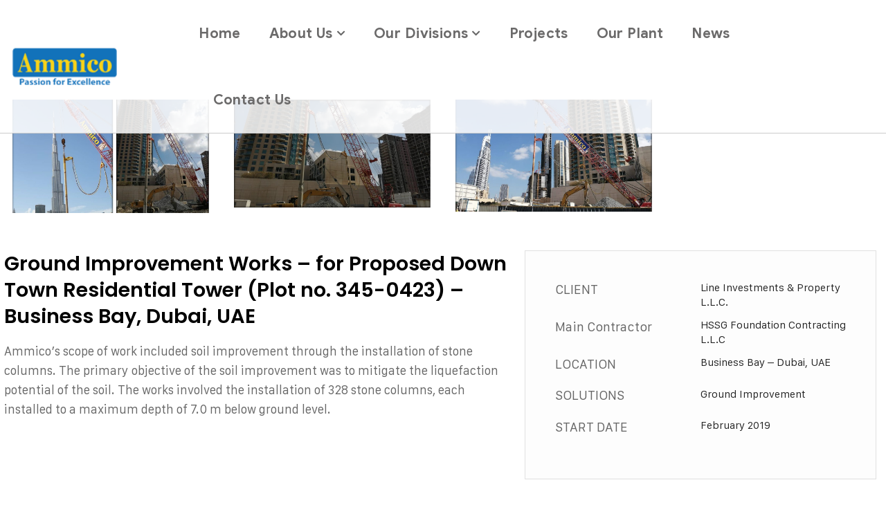

--- FILE ---
content_type: text/html; charset=UTF-8
request_url: https://ammico.biz/lq-project/ground-improvement-works-for-proposed-down-town-residential-tower-on-plot-no-345-0423-business-bay-dubai-uae/
body_size: 104075
content:
<!doctype html>
<html lang="en-US">
	 <!-- Standard favicon -->
    <link rel="icon" href="/favicon.ico" type="image/x-icon">
    
    <!-- PNG versions for modern browsers -->
    <link rel="icon" type="image/png" sizes="32x32" href="/favicon-32x32.png">
    <link rel="icon" type="image/png" sizes="16x16" href="/favicon-16x16.png">
    
    <!-- Apple devices -->
    <link rel="apple-touch-icon" sizes="180x180" href="/apple-touch-icon.png">
    
    <!-- Android -->
    <link rel="icon" type="image/png" sizes="192x192" href="/android-chrome-192x192.png">
    <link rel="icon" type="image/png" sizes="512x512" href="/android-chrome-512x512.png">
    
    <!-- Windows Metro -->
    <meta name="msapplication-TileImage" content="/mstile-144x144.png">
    
<script type="application/ld+json">
{
  "@context": "https://schema.org",
  "@type": "Organization",
  "name": "Ammico Contracting W.L.L.",
  "url": "https://ammico.biz",
  "logo": "https://ammico.biz/wp-content/uploads/2026/01/Ammico_logo-Small.png",
  "image": "https://ammico.biz/wp-content/uploads/2026/01/Ammico_logo-Small.png",
  "description": "Ammico Contracting W.L.L. - Leading contracting company specializing in foundation engineering, marine works, ground improvement, and enabling works.",
  "address": {
    "@type": "PostalAddress",
    "streetAddress": "",
    "addressLocality": "Doha",
    "addressRegion": "",
    "postalCode": "",
    "addressCountry": "Qatar"
  },
  "contactPoint": {
    "@type": "ContactPoint",
    "telephone": "+974-4488-6531",
    "contactType": "customer service"
  },
  "sameAs": [
    "https://www.facebook.com/AmmicoContracting/",
    "https://twitter.com/AMMICOcompany",
    "https://www.linkedin.com/company/ammico-international-contracting-co.-ltd./"
  ]
}
<link rel="canonical" href="http://ammico.biz/lq-project/ground-improvement-works-for-proposed-down-town-residential-tower-on-plot-no-345-0423-business-bay-dubai-uae/" />
    <meta name='robots' content='index, follow, max-image-preview:large, max-snippet:-1, max-video-preview:-1' />

	<!-- This site is optimized with the Yoast SEO plugin v26.8 - https://yoast.com/product/yoast-seo-wordpress/ -->
	<title>Stone Column Works at Business Bay – Dubai, UAE - Ammico Contracting W.L.L.</title>
	<link rel="canonical" href="https://ammico.biz/lq-project/ground-improvement-works-for-proposed-down-town-residential-tower-on-plot-no-345-0423-business-bay-dubai-uae/" />
	<meta property="og:locale" content="en_US" />
	<meta property="og:type" content="article" />
	<meta property="og:title" content="Stone Column Works at Business Bay – Dubai, UAE - Ammico Contracting W.L.L." />
	<meta property="og:description" content="Ground Improvement Works – for Proposed Down Town Residential Tower on Plot no. 345-0423, Business Bay, Dubai, UAE Ammico scope of work included soil improvement using installation of stone Columns. The objective of soil improvement was to mainly mitigate the liquefaction potential of soil. The work involved installation of 328 no’s of stone columns to [&hellip;]" />
	<meta property="og:url" content="https://ammico.biz/lq-project/ground-improvement-works-for-proposed-down-town-residential-tower-on-plot-no-345-0423-business-bay-dubai-uae/" />
	<meta property="og:site_name" content="Ammico Contracting W.L.L." />
	<meta property="article:publisher" content="https://www.facebook.com/AmmicoContracting/" />
	<meta property="article:modified_time" content="2025-11-10T13:03:06+00:00" />
	<meta property="og:image" content="https://ammico.biz/wp-content/uploads/2022/07/pic01COVER.jpg" />
	<meta property="og:image:width" content="500" />
	<meta property="og:image:height" content="375" />
	<meta property="og:image:type" content="image/jpeg" />
	<meta name="twitter:card" content="summary_large_image" />
	<meta name="twitter:label1" content="Est. reading time" />
	<meta name="twitter:data1" content="1 minute" />
	<script type="application/ld+json" class="yoast-schema-graph">{"@context":"https://schema.org","@graph":[{"@type":"WebPage","@id":"https://ammico.biz/lq-project/ground-improvement-works-for-proposed-down-town-residential-tower-on-plot-no-345-0423-business-bay-dubai-uae/","url":"https://ammico.biz/lq-project/ground-improvement-works-for-proposed-down-town-residential-tower-on-plot-no-345-0423-business-bay-dubai-uae/","name":"Stone Column Works at Business Bay – Dubai, UAE - Ammico Contracting W.L.L.","isPartOf":{"@id":"https://ammico.biz/#website"},"primaryImageOfPage":{"@id":"https://ammico.biz/lq-project/ground-improvement-works-for-proposed-down-town-residential-tower-on-plot-no-345-0423-business-bay-dubai-uae/#primaryimage"},"image":{"@id":"https://ammico.biz/lq-project/ground-improvement-works-for-proposed-down-town-residential-tower-on-plot-no-345-0423-business-bay-dubai-uae/#primaryimage"},"thumbnailUrl":"https://ammico.biz/wp-content/uploads/2022/07/pic01COVER.jpg","datePublished":"2022-08-09T04:00:49+00:00","dateModified":"2025-11-10T13:03:06+00:00","breadcrumb":{"@id":"https://ammico.biz/lq-project/ground-improvement-works-for-proposed-down-town-residential-tower-on-plot-no-345-0423-business-bay-dubai-uae/#breadcrumb"},"inLanguage":"en-US","potentialAction":[{"@type":"ReadAction","target":["https://ammico.biz/lq-project/ground-improvement-works-for-proposed-down-town-residential-tower-on-plot-no-345-0423-business-bay-dubai-uae/"]}]},{"@type":"ImageObject","inLanguage":"en-US","@id":"https://ammico.biz/lq-project/ground-improvement-works-for-proposed-down-town-residential-tower-on-plot-no-345-0423-business-bay-dubai-uae/#primaryimage","url":"https://ammico.biz/wp-content/uploads/2022/07/pic01COVER.jpg","contentUrl":"https://ammico.biz/wp-content/uploads/2022/07/pic01COVER.jpg","width":500,"height":375},{"@type":"BreadcrumbList","@id":"https://ammico.biz/lq-project/ground-improvement-works-for-proposed-down-town-residential-tower-on-plot-no-345-0423-business-bay-dubai-uae/#breadcrumb","itemListElement":[{"@type":"ListItem","position":1,"name":"Home","item":"https://ammico.biz/"},{"@type":"ListItem","position":2,"name":"Lq-project","item":"https://ammico.biz/lq-project/"},{"@type":"ListItem","position":3,"name":"Stone Column Works at Business Bay – Dubai, UAE"}]},{"@type":"WebSite","@id":"https://ammico.biz/#website","url":"https://ammico.biz/","name":"Ammico Contracting W.L.L.","description":"Passion for Excellence","publisher":{"@id":"https://ammico.biz/#organization"},"potentialAction":[{"@type":"SearchAction","target":{"@type":"EntryPoint","urlTemplate":"https://ammico.biz/?s={search_term_string}"},"query-input":{"@type":"PropertyValueSpecification","valueRequired":true,"valueName":"search_term_string"}}],"inLanguage":"en-US"},{"@type":"Organization","@id":"https://ammico.biz/#organization","name":"Ammico Contracting W.L.L.","url":"https://ammico.biz/","logo":{"@type":"ImageObject","inLanguage":"en-US","@id":"https://ammico.biz/#/schema/logo/image/","url":"https://ammico.biz/wp-content/uploads/2022/08/favicon1.png","contentUrl":"https://ammico.biz/wp-content/uploads/2022/08/favicon1.png","width":65,"height":65,"caption":"Ammico Contracting W.L.L."},"image":{"@id":"https://ammico.biz/#/schema/logo/image/"},"sameAs":["https://www.facebook.com/AmmicoContracting/"]}]}</script>
	<!-- / Yoast SEO plugin. -->


<link rel='dns-prefetch' href='//www.googletagmanager.com' />
<link rel='dns-prefetch' href='//fonts.googleapis.com' />
<link rel="alternate" type="application/rss+xml" title="Ammico Contracting W.L.L. &raquo; Feed" href="https://ammico.biz/feed/" />
<link rel="alternate" type="application/rss+xml" title="Ammico Contracting W.L.L. &raquo; Comments Feed" href="https://ammico.biz/comments/feed/" />
<link rel="alternate" title="oEmbed (JSON)" type="application/json+oembed" href="https://ammico.biz/wp-json/oembed/1.0/embed?url=https%3A%2F%2Fammico.biz%2Flq-project%2Fground-improvement-works-for-proposed-down-town-residential-tower-on-plot-no-345-0423-business-bay-dubai-uae%2F" />
<link rel="alternate" title="oEmbed (XML)" type="text/xml+oembed" href="https://ammico.biz/wp-json/oembed/1.0/embed?url=https%3A%2F%2Fammico.biz%2Flq-project%2Fground-improvement-works-for-proposed-down-town-residential-tower-on-plot-no-345-0423-business-bay-dubai-uae%2F&#038;format=xml" />
<link rel="canonical" href="https://ammico.biz/lq-project/ground-improvement-works-for-proposed-down-town-residential-tower-on-plot-no-345-0423-business-bay-dubai-uae" />
<style id='wp-img-auto-sizes-contain-inline-css' type='text/css'>
img:is([sizes=auto i],[sizes^="auto," i]){contain-intrinsic-size:3000px 1500px}
/*# sourceURL=wp-img-auto-sizes-contain-inline-css */
</style>
<style id='wp-emoji-styles-inline-css' type='text/css'>

	img.wp-smiley, img.emoji {
		display: inline !important;
		border: none !important;
		box-shadow: none !important;
		height: 1em !important;
		width: 1em !important;
		margin: 0 0.07em !important;
		vertical-align: -0.1em !important;
		background: none !important;
		padding: 0 !important;
	}
/*# sourceURL=wp-emoji-styles-inline-css */
</style>
<style id='classic-theme-styles-inline-css' type='text/css'>
/*! This file is auto-generated */
.wp-block-button__link{color:#fff;background-color:#32373c;border-radius:9999px;box-shadow:none;text-decoration:none;padding:calc(.667em + 2px) calc(1.333em + 2px);font-size:1.125em}.wp-block-file__button{background:#32373c;color:#fff;text-decoration:none}
/*# sourceURL=/wp-includes/css/classic-themes.min.css */
</style>
<link rel='stylesheet' id='swiper-css' href='https://ammico.biz/wp-content/plugins/elementor/assets/lib/swiper/v8/css/swiper.min.css?ver=8.4.5' type='text/css' media='all' />
<link rel='stylesheet' id='liquid-blocks-css' href='https://ammico.biz/wp-content/plugins/liquid-blocks/css/block.css?ver=1.3.3' type='text/css' media='all' />
<style id='global-styles-inline-css' type='text/css'>
:root{--wp--preset--aspect-ratio--square: 1;--wp--preset--aspect-ratio--4-3: 4/3;--wp--preset--aspect-ratio--3-4: 3/4;--wp--preset--aspect-ratio--3-2: 3/2;--wp--preset--aspect-ratio--2-3: 2/3;--wp--preset--aspect-ratio--16-9: 16/9;--wp--preset--aspect-ratio--9-16: 9/16;--wp--preset--color--black: #000000;--wp--preset--color--cyan-bluish-gray: #abb8c3;--wp--preset--color--white: #ffffff;--wp--preset--color--pale-pink: #f78da7;--wp--preset--color--vivid-red: #cf2e2e;--wp--preset--color--luminous-vivid-orange: #ff6900;--wp--preset--color--luminous-vivid-amber: #fcb900;--wp--preset--color--light-green-cyan: #7bdcb5;--wp--preset--color--vivid-green-cyan: #00d084;--wp--preset--color--pale-cyan-blue: #8ed1fc;--wp--preset--color--vivid-cyan-blue: #0693e3;--wp--preset--color--vivid-purple: #9b51e0;--wp--preset--gradient--vivid-cyan-blue-to-vivid-purple: linear-gradient(135deg,rgb(6,147,227) 0%,rgb(155,81,224) 100%);--wp--preset--gradient--light-green-cyan-to-vivid-green-cyan: linear-gradient(135deg,rgb(122,220,180) 0%,rgb(0,208,130) 100%);--wp--preset--gradient--luminous-vivid-amber-to-luminous-vivid-orange: linear-gradient(135deg,rgb(252,185,0) 0%,rgb(255,105,0) 100%);--wp--preset--gradient--luminous-vivid-orange-to-vivid-red: linear-gradient(135deg,rgb(255,105,0) 0%,rgb(207,46,46) 100%);--wp--preset--gradient--very-light-gray-to-cyan-bluish-gray: linear-gradient(135deg,rgb(238,238,238) 0%,rgb(169,184,195) 100%);--wp--preset--gradient--cool-to-warm-spectrum: linear-gradient(135deg,rgb(74,234,220) 0%,rgb(151,120,209) 20%,rgb(207,42,186) 40%,rgb(238,44,130) 60%,rgb(251,105,98) 80%,rgb(254,248,76) 100%);--wp--preset--gradient--blush-light-purple: linear-gradient(135deg,rgb(255,206,236) 0%,rgb(152,150,240) 100%);--wp--preset--gradient--blush-bordeaux: linear-gradient(135deg,rgb(254,205,165) 0%,rgb(254,45,45) 50%,rgb(107,0,62) 100%);--wp--preset--gradient--luminous-dusk: linear-gradient(135deg,rgb(255,203,112) 0%,rgb(199,81,192) 50%,rgb(65,88,208) 100%);--wp--preset--gradient--pale-ocean: linear-gradient(135deg,rgb(255,245,203) 0%,rgb(182,227,212) 50%,rgb(51,167,181) 100%);--wp--preset--gradient--electric-grass: linear-gradient(135deg,rgb(202,248,128) 0%,rgb(113,206,126) 100%);--wp--preset--gradient--midnight: linear-gradient(135deg,rgb(2,3,129) 0%,rgb(40,116,252) 100%);--wp--preset--font-size--small: 13px;--wp--preset--font-size--medium: 20px;--wp--preset--font-size--large: 36px;--wp--preset--font-size--x-large: 42px;--wp--preset--spacing--20: 0.44rem;--wp--preset--spacing--30: 0.67rem;--wp--preset--spacing--40: 1rem;--wp--preset--spacing--50: 1.5rem;--wp--preset--spacing--60: 2.25rem;--wp--preset--spacing--70: 3.38rem;--wp--preset--spacing--80: 5.06rem;--wp--preset--shadow--natural: 6px 6px 9px rgba(0, 0, 0, 0.2);--wp--preset--shadow--deep: 12px 12px 50px rgba(0, 0, 0, 0.4);--wp--preset--shadow--sharp: 6px 6px 0px rgba(0, 0, 0, 0.2);--wp--preset--shadow--outlined: 6px 6px 0px -3px rgb(255, 255, 255), 6px 6px rgb(0, 0, 0);--wp--preset--shadow--crisp: 6px 6px 0px rgb(0, 0, 0);}:where(.is-layout-flex){gap: 0.5em;}:where(.is-layout-grid){gap: 0.5em;}body .is-layout-flex{display: flex;}.is-layout-flex{flex-wrap: wrap;align-items: center;}.is-layout-flex > :is(*, div){margin: 0;}body .is-layout-grid{display: grid;}.is-layout-grid > :is(*, div){margin: 0;}:where(.wp-block-columns.is-layout-flex){gap: 2em;}:where(.wp-block-columns.is-layout-grid){gap: 2em;}:where(.wp-block-post-template.is-layout-flex){gap: 1.25em;}:where(.wp-block-post-template.is-layout-grid){gap: 1.25em;}.has-black-color{color: var(--wp--preset--color--black) !important;}.has-cyan-bluish-gray-color{color: var(--wp--preset--color--cyan-bluish-gray) !important;}.has-white-color{color: var(--wp--preset--color--white) !important;}.has-pale-pink-color{color: var(--wp--preset--color--pale-pink) !important;}.has-vivid-red-color{color: var(--wp--preset--color--vivid-red) !important;}.has-luminous-vivid-orange-color{color: var(--wp--preset--color--luminous-vivid-orange) !important;}.has-luminous-vivid-amber-color{color: var(--wp--preset--color--luminous-vivid-amber) !important;}.has-light-green-cyan-color{color: var(--wp--preset--color--light-green-cyan) !important;}.has-vivid-green-cyan-color{color: var(--wp--preset--color--vivid-green-cyan) !important;}.has-pale-cyan-blue-color{color: var(--wp--preset--color--pale-cyan-blue) !important;}.has-vivid-cyan-blue-color{color: var(--wp--preset--color--vivid-cyan-blue) !important;}.has-vivid-purple-color{color: var(--wp--preset--color--vivid-purple) !important;}.has-black-background-color{background-color: var(--wp--preset--color--black) !important;}.has-cyan-bluish-gray-background-color{background-color: var(--wp--preset--color--cyan-bluish-gray) !important;}.has-white-background-color{background-color: var(--wp--preset--color--white) !important;}.has-pale-pink-background-color{background-color: var(--wp--preset--color--pale-pink) !important;}.has-vivid-red-background-color{background-color: var(--wp--preset--color--vivid-red) !important;}.has-luminous-vivid-orange-background-color{background-color: var(--wp--preset--color--luminous-vivid-orange) !important;}.has-luminous-vivid-amber-background-color{background-color: var(--wp--preset--color--luminous-vivid-amber) !important;}.has-light-green-cyan-background-color{background-color: var(--wp--preset--color--light-green-cyan) !important;}.has-vivid-green-cyan-background-color{background-color: var(--wp--preset--color--vivid-green-cyan) !important;}.has-pale-cyan-blue-background-color{background-color: var(--wp--preset--color--pale-cyan-blue) !important;}.has-vivid-cyan-blue-background-color{background-color: var(--wp--preset--color--vivid-cyan-blue) !important;}.has-vivid-purple-background-color{background-color: var(--wp--preset--color--vivid-purple) !important;}.has-black-border-color{border-color: var(--wp--preset--color--black) !important;}.has-cyan-bluish-gray-border-color{border-color: var(--wp--preset--color--cyan-bluish-gray) !important;}.has-white-border-color{border-color: var(--wp--preset--color--white) !important;}.has-pale-pink-border-color{border-color: var(--wp--preset--color--pale-pink) !important;}.has-vivid-red-border-color{border-color: var(--wp--preset--color--vivid-red) !important;}.has-luminous-vivid-orange-border-color{border-color: var(--wp--preset--color--luminous-vivid-orange) !important;}.has-luminous-vivid-amber-border-color{border-color: var(--wp--preset--color--luminous-vivid-amber) !important;}.has-light-green-cyan-border-color{border-color: var(--wp--preset--color--light-green-cyan) !important;}.has-vivid-green-cyan-border-color{border-color: var(--wp--preset--color--vivid-green-cyan) !important;}.has-pale-cyan-blue-border-color{border-color: var(--wp--preset--color--pale-cyan-blue) !important;}.has-vivid-cyan-blue-border-color{border-color: var(--wp--preset--color--vivid-cyan-blue) !important;}.has-vivid-purple-border-color{border-color: var(--wp--preset--color--vivid-purple) !important;}.has-vivid-cyan-blue-to-vivid-purple-gradient-background{background: var(--wp--preset--gradient--vivid-cyan-blue-to-vivid-purple) !important;}.has-light-green-cyan-to-vivid-green-cyan-gradient-background{background: var(--wp--preset--gradient--light-green-cyan-to-vivid-green-cyan) !important;}.has-luminous-vivid-amber-to-luminous-vivid-orange-gradient-background{background: var(--wp--preset--gradient--luminous-vivid-amber-to-luminous-vivid-orange) !important;}.has-luminous-vivid-orange-to-vivid-red-gradient-background{background: var(--wp--preset--gradient--luminous-vivid-orange-to-vivid-red) !important;}.has-very-light-gray-to-cyan-bluish-gray-gradient-background{background: var(--wp--preset--gradient--very-light-gray-to-cyan-bluish-gray) !important;}.has-cool-to-warm-spectrum-gradient-background{background: var(--wp--preset--gradient--cool-to-warm-spectrum) !important;}.has-blush-light-purple-gradient-background{background: var(--wp--preset--gradient--blush-light-purple) !important;}.has-blush-bordeaux-gradient-background{background: var(--wp--preset--gradient--blush-bordeaux) !important;}.has-luminous-dusk-gradient-background{background: var(--wp--preset--gradient--luminous-dusk) !important;}.has-pale-ocean-gradient-background{background: var(--wp--preset--gradient--pale-ocean) !important;}.has-electric-grass-gradient-background{background: var(--wp--preset--gradient--electric-grass) !important;}.has-midnight-gradient-background{background: var(--wp--preset--gradient--midnight) !important;}.has-small-font-size{font-size: var(--wp--preset--font-size--small) !important;}.has-medium-font-size{font-size: var(--wp--preset--font-size--medium) !important;}.has-large-font-size{font-size: var(--wp--preset--font-size--large) !important;}.has-x-large-font-size{font-size: var(--wp--preset--font-size--x-large) !important;}
:where(.wp-block-post-template.is-layout-flex){gap: 1.25em;}:where(.wp-block-post-template.is-layout-grid){gap: 1.25em;}
:where(.wp-block-term-template.is-layout-flex){gap: 1.25em;}:where(.wp-block-term-template.is-layout-grid){gap: 1.25em;}
:where(.wp-block-columns.is-layout-flex){gap: 2em;}:where(.wp-block-columns.is-layout-grid){gap: 2em;}
:root :where(.wp-block-pullquote){font-size: 1.5em;line-height: 1.6;}
/*# sourceURL=global-styles-inline-css */
</style>
<link rel='stylesheet' id='contact-form-7-css' href='https://ammico.biz/wp-content/plugins/contact-form-7/includes/css/styles.css?ver=6.1.4' type='text/css' media='all' />
<link rel='stylesheet' id='lcb-main-css-css' href='https://ammico.biz/wp-content/plugins/liquid-custom-builder/assets/css/main.css?ver=1.0.0' type='text/css' media='all' />
<link rel='stylesheet' id='progressbar-lib-css-css' href='https://ammico.biz/wp-content/plugins/liquid-custom-builder/assets/css/lib/progressbar.min.css?ver=0.7.1' type='text/css' media='all' />
<link rel='stylesheet' id='oc-css-css' href='https://ammico.biz/wp-content/plugins/liquid-custom-builder/assets/css/lib/owl.carousel.min.css?ver=2.2.1' type='text/css' media='all' />
<link rel='stylesheet' id='slick-css-css' href='https://ammico.biz/wp-content/plugins/liquid-custom-builder/assets/css/lib/slick.css?ver=1.8.1' type='text/css' media='all' />
<link rel='stylesheet' id='bootstrap-css' href='https://ammico.biz/wp-content/themes/steeler/assets/css/bootstrap.min.css?ver=4.0.0' type='text/css' media='all' />
<link rel='stylesheet' id='font-awesome5-css' href='https://ammico.biz/wp-content/themes/steeler/assets/css/font-awesome5.min.css?ver=5.8.0' type='text/css' media='all' />
<link rel='stylesheet' id='font-material-css' href='https://ammico.biz/wp-content/themes/steeler/assets/css/font-material.min.css?ver=2.2.0' type='text/css' media='all' />
<link rel='stylesheet' id='flaticon-css' href='https://ammico.biz/wp-content/themes/steeler/assets/css/flaticon.css?ver=1.0.0' type='text/css' media='all' />
<link rel='stylesheet' id='icofont-css' href='https://ammico.biz/wp-content/themes/steeler/assets/css/icofont.min.css?ver=1.0.1' type='text/css' media='all' />
<link rel='stylesheet' id='magnific-popup-css' href='https://ammico.biz/wp-content/themes/steeler/assets/css/magnific-popup.css?ver=1.0.0' type='text/css' media='all' />
<link rel='stylesheet' id='animate-css' href='https://ammico.biz/wp-content/themes/steeler/assets/css/animate.css?ver=1.0.0' type='text/css' media='all' />
<link rel='stylesheet' id='steeler-theme-css' href='https://ammico.biz/wp-content/themes/steeler/assets/css/theme.css?ver=3.1' type='text/css' media='all' />
<link rel='stylesheet' id='steeler-style-css' href='https://ammico.biz/wp-content/themes/steeler/style.css?ver=6.9' type='text/css' media='all' />
<link rel='stylesheet' id='steeler-google-fonts-css' href='https://fonts.googleapis.com/css?display=swap&#038;family=Roboto%3A300%2C400%2C400i%2C500%2C500i%2C700%2C700i&#038;subset=latin%2Clatin-ext&#038;ver=6.9' type='text/css' media='all' />
<link rel='stylesheet' id='elementor-icons-css' href='https://ammico.biz/wp-content/plugins/elementor/assets/lib/eicons/css/elementor-icons.min.css?ver=5.46.0' type='text/css' media='all' />
<link rel='stylesheet' id='elementor-frontend-css' href='https://ammico.biz/wp-content/plugins/elementor/assets/css/frontend.min.css?ver=3.34.2' type='text/css' media='all' />
<link rel='stylesheet' id='elementor-post-7-css' href='https://ammico.biz/wp-content/uploads/elementor/css/post-7.css?ver=1768970869' type='text/css' media='all' />
<link rel='stylesheet' id='font-awesome-5-all-css' href='https://ammico.biz/wp-content/plugins/elementor/assets/lib/font-awesome/css/all.min.css?ver=3.34.2' type='text/css' media='all' />
<link rel='stylesheet' id='font-awesome-4-shim-css' href='https://ammico.biz/wp-content/plugins/elementor/assets/lib/font-awesome/css/v4-shims.min.css?ver=3.34.2' type='text/css' media='all' />
<link rel='stylesheet' id='widget-heading-css' href='https://ammico.biz/wp-content/plugins/elementor/assets/css/widget-heading.min.css?ver=3.34.2' type='text/css' media='all' />
<link rel='stylesheet' id='e-swiper-css' href='https://ammico.biz/wp-content/plugins/elementor/assets/css/conditionals/e-swiper.min.css?ver=3.34.2' type='text/css' media='all' />
<link rel='stylesheet' id='widget-image-carousel-css' href='https://ammico.biz/wp-content/plugins/elementor/assets/css/widget-image-carousel.min.css?ver=3.34.2' type='text/css' media='all' />
<link rel='stylesheet' id='elementor-post-2571-css' href='https://ammico.biz/wp-content/uploads/elementor/css/post-2571.css?ver=1768971601' type='text/css' media='all' />
<link rel='stylesheet' id='eael-general-css' href='https://ammico.biz/wp-content/plugins/essential-addons-for-elementor-lite/assets/front-end/css/view/general.min.css?ver=6.5.8' type='text/css' media='all' />
<link rel='stylesheet' id='elementor-gf-roboto-css' href='https://fonts.googleapis.com/css?family=Roboto:100,100italic,200,200italic,300,300italic,400,400italic,500,500italic,600,600italic,700,700italic,800,800italic,900,900italic&#038;display=auto' type='text/css' media='all' />
<link rel='stylesheet' id='elementor-gf-robotoslab-css' href='https://fonts.googleapis.com/css?family=Roboto+Slab:100,100italic,200,200italic,300,300italic,400,400italic,500,500italic,600,600italic,700,700italic,800,800italic,900,900italic&#038;display=auto' type='text/css' media='all' />
<link rel='stylesheet' id='elementor-gf-poppins-css' href='https://fonts.googleapis.com/css?family=Poppins:100,100italic,200,200italic,300,300italic,400,400italic,500,500italic,600,600italic,700,700italic,800,800italic,900,900italic&#038;display=auto' type='text/css' media='all' />
<script type="text/javascript" src="https://ammico.biz/wp-content/plugins/elementor/assets/lib/swiper/v8/swiper.min.js?ver=8.4.5" id="swiper-js"></script>
<script type="text/javascript" src="https://ammico.biz/wp-content/plugins/liquid-blocks/lib/liquid-blocks.js?ver=6.9" id="liquid-blocks-js"></script>
<script type="text/javascript" src="https://ammico.biz/wp-includes/js/jquery/jquery.min.js?ver=3.7.1" id="jquery-core-js"></script>
<script type="text/javascript" src="https://ammico.biz/wp-includes/js/jquery/jquery-migrate.min.js?ver=3.4.1" id="jquery-migrate-js"></script>
<script type="text/javascript" src="https://ammico.biz/wp-content/plugins/liquid-custom-builder/assets/js/lib/waypoints.min.js?ver=2.0.5" id="waypoints-lib-js-js"></script>
<script type="text/javascript" src="https://ammico.biz/wp-content/plugins/liquid-custom-builder/assets/js/main.js?ver=1.0.0" id="lcb-main-js-js"></script>

<!-- Google tag (gtag.js) snippet added by Site Kit -->
<!-- Google Analytics snippet added by Site Kit -->
<script type="text/javascript" src="https://www.googletagmanager.com/gtag/js?id=GT-M393B7PM" id="google_gtagjs-js" async></script>
<script type="text/javascript" id="google_gtagjs-js-after">
/* <![CDATA[ */
window.dataLayer = window.dataLayer || [];function gtag(){dataLayer.push(arguments);}
gtag("set","linker",{"domains":["ammico.biz"]});
gtag("js", new Date());
gtag("set", "developer_id.dZTNiMT", true);
gtag("config", "GT-M393B7PM");
 window._googlesitekit = window._googlesitekit || {}; window._googlesitekit.throttledEvents = []; window._googlesitekit.gtagEvent = (name, data) => { var key = JSON.stringify( { name, data } ); if ( !! window._googlesitekit.throttledEvents[ key ] ) { return; } window._googlesitekit.throttledEvents[ key ] = true; setTimeout( () => { delete window._googlesitekit.throttledEvents[ key ]; }, 5 ); gtag( "event", name, { ...data, event_source: "site-kit" } ); }; 
//# sourceURL=google_gtagjs-js-after
/* ]]> */
</script>
<script type="text/javascript" src="https://ammico.biz/wp-content/plugins/elementor/assets/lib/font-awesome/js/v4-shims.min.js?ver=3.34.2" id="font-awesome-4-shim-js"></script>
<script type="text/javascript" src="https://ammico.biz/wp-content/plugins/liquid-custom-builder/assets/js/lib/isotope.pkgd.min.js?ver=3.0.5" id="isotope-js"></script>
<link rel="EditURI" type="application/rsd+xml" title="RSD" href="https://ammico.biz/xmlrpc.php?rsd" />
<meta name="generator" content="WordPress 6.9" />
<link rel='shortlink' href='https://ammico.biz/?p=2571' />
<meta name="generator" content="Site Kit by Google 1.170.0" /><!-- HFCM by 99 Robots - Snippet # 1: fix active menu color -->
<script>
// Simple fix for red flash on click
(function() {
    'use strict';
    
    function fixMenuColors() {
        // Just force blue on active menu items
        var activeLinks = document.querySelectorAll(
            '.primary-menu > li.current-menu-item > a, ' +
            '.primary-menu > li.current_page_item > a'
        );
        
        activeLinks.forEach(function(link) {
            if (link) {
                link.style.color = '#1273ba';
                link.style.setProperty('color', '#1273ba', 'important');
            }
        });
    }
    
    // Fix immediately
    if (document.readyState === 'loading') {
        document.addEventListener('DOMContentLoaded', fixMenuColors);
    } else {
        fixMenuColors();
    }
    
    // Fix on click (for the red flash issue)
    document.addEventListener('click', function(e) {
        var clickedLink = e.target.closest('.primary-menu a');
        if (clickedLink) {
            clickedLink.style.color = '#1273ba';
        }
    }, true); // Use capture to run first
    
})();
</script>
<!-- /end HFCM by 99 Robots -->
<link rel="icon" type="image/png" href="https://ammico.biz/wp-content/uploads/2022/08/favicon1.png"/><style>
    .grecaptcha-badge { 
        visibility: hidden !important;
    }
    </style><meta name="generator" content="Elementor 3.34.2; features: additional_custom_breakpoints; settings: css_print_method-external, google_font-enabled, font_display-auto">
<style type="text/css">.recentcomments a{display:inline !important;padding:0 !important;margin:0 !important;}</style>			<style>
				.e-con.e-parent:nth-of-type(n+4):not(.e-lazyloaded):not(.e-no-lazyload),
				.e-con.e-parent:nth-of-type(n+4):not(.e-lazyloaded):not(.e-no-lazyload) * {
					background-image: none !important;
				}
				@media screen and (max-height: 1024px) {
					.e-con.e-parent:nth-of-type(n+3):not(.e-lazyloaded):not(.e-no-lazyload),
					.e-con.e-parent:nth-of-type(n+3):not(.e-lazyloaded):not(.e-no-lazyload) * {
						background-image: none !important;
					}
				}
				@media screen and (max-height: 640px) {
					.e-con.e-parent:nth-of-type(n+2):not(.e-lazyloaded):not(.e-no-lazyload),
					.e-con.e-parent:nth-of-type(n+2):not(.e-lazyloaded):not(.e-no-lazyload) * {
						background-image: none !important;
					}
				}
			</style>
			<link rel="icon" href="https://ammico.biz/wp-content/uploads/2022/08/favicon1.png" sizes="32x32" />
<link rel="icon" href="https://ammico.biz/wp-content/uploads/2022/08/favicon1.png" sizes="192x192" />
<link rel="apple-touch-icon" href="https://ammico.biz/wp-content/uploads/2022/08/favicon1.png" />
<meta name="msapplication-TileImage" content="https://ammico.biz/wp-content/uploads/2022/08/favicon1.png" />
		<style type="text/css" id="wp-custom-css">
			
/* FIX: Make active/current menu items BLUE, not red */

/* 1. Active/Current page menu items - ALWAYS BLUE */
.primary-menu > li.current-menu-item > a,
.primary-menu > li.current_page_item > a,
.primary-menu > li.current-menu-ancestor > a,
.primary-menu > li.current_page_ancestor > a,
.primary-menu > li.active > a {
    color: #1273ba !important;
    border-bottom-color: #1273ba !important;
}

/* 2. Hover on active items - also blue */
.primary-menu > li.current-menu-item > a:hover,
.primary-menu > li.current_page_item > a:hover,
.primary-menu > li.current-menu-ancestor > a:hover,
.primary-menu > li.current_page_ancestor > a:hover {
    color: #1273ba !important;
}

/* 3. Normal menu items */
.primary-menu > li > a {
    color: #6b6a6a !important;
}

/* 4. Hover on normal items */
.primary-menu > li > a:hover {
    color: #1273ba !important;
}

/* 5. Fix the red flash on click */
.primary-menu > li > a:active {
    color: #1273ba !important;
}

/* 6. Override any red styles from theme */
.primary-menu > li > a[style*="color: red"],
.primary-menu > li > a[style*="color: #ff0000"],
.primary-menu > li > a[style*="color: #f00"],
.primary-menu > li > a[style*="color: #cd0001"] {
    color: #1273ba !important;
}
.entry-readmore .btn {
    color: #ffffff !important;
    background-color: #1273ba !important;
    border: 2px solid #1273ba !important;
    padding: 8px 20px !important;
    border-radius: 4px !important;
    text-decoration: none !important;
    display: inline-flex !important;
    align-items: center !important;
}

.entry-readmore .btn:hover {
    color: #ffffff !important;
    background-color: #1273ba !important;
    border-color: #1273ba !important;
}
body { zoom: 1.2; }
nav a,
.main-navigation a,
.menu a {
  font-family: 'Google Sans', serif;
    font-size: 16px;
    font-weight: 400;
  
}
.project-filters {
    justify-content: flex-start !important;
    text-align: left !important;
}
/* Projects Section */
.projects-section {
    max-width: 1200px;
    margin: 0 auto;
    padding: 50px 20px;
}

.projects-section h2 {
    text-align: center;
    margin-bottom: 40px;
    font-size: 32px;
    color: #333;
}

/* Filter Buttons */
.project-filters {
    display: flex;
    justify-content: center;
    flex-wrap: wrap;
    gap: 2px; /* Increased gap for better spacing */
    margin-bottom: 40px;
}

.filter-btn {
    background: #1273ba; /* Blue background */
    border: 2px solid #1273ba; /* Blue border */
    color: white; /* White text */
    padding: 6px 16px; /* Increased padding for larger buttons */
    font-size: 15px;
    font-weight: 500;
    cursor: pointer;
    border-radius: 4px;
    transition: all 0.1s ease;
    min-width: 4px; /* Minimum width for consistent sizing */
    height: 4px; /* Fixed height */
    display: flex;
    align-items: center;
    justify-content: center;
}

/* Hover state - color change */
.filter-btn:hover {
    background: #ffd710; /* Darker/lighter yellow on hover */
    border-color: #ffd710;
    color: white; /* Keep text white */
}

/* Active state */
.filter-btn.active {
    background: #ffd710; /* Blue for active */
    border-color: #ffd710;
    color: #1273ba;
    box-shadow: 0 2px 8px rgba(18, 115, 186, 0.3);
}

/* Hover when active */
.filter-btn.active:hover {
    background: #ffd710;
    border-color: #ffd710;
}

/* Mobile responsiveness */
@media (max-width: 768px) {
    .project-filters {
        justify-content: flex-start;
        gap: 10px;
        overflow-x: auto;
        padding-bottom: 10px;
    }
    
    .filter-btn {
        padding: 12px 20px;
        min-width: 100px;
        height: 44px;
        font-size: 14px;
    }
}
/* Projects Grid */
.projects-grid {
    display: grid;
    grid-template-columns: repeat(auto-fill, minmax(350px, 1fr));
    gap: 30px;
}

.project-item {
    border-radius: 8px;
    overflow: hidden;
    box-shadow: 0 5px 15px rgba(0,0,0,0.1);
    transition: transform 0.3s ease;
}

.project-item:hover {
    transform: translateY(-5px);
}

.project-image {
    position: relative;
    width: 100%;
    height: 250px;
    overflow: hidden;
}

.project-image img {
    width: 100%;
    height: 100%;
    object-fit: cover;
    transition: transform 0.5s ease;
}

.project-item:hover .project-image img {
    transform: scale(1.05);
}

.project-overlay {
    position: absolute;
    bottom: 0;
    left: 0;
    right: 0;
    background: linear-gradient(transparent, rgba(0,0,0,0.8));
    color: white;
    padding: 20px;
}

.project-category {
    display: inline-block;
    background: #1273ba;
    color: white;
    padding: 5px 12px;
    border-radius: 4px;
    font-size: 12px;
    font-weight: 600;
    margin-bottom: 8px;
}

.project-title {
    margin: 0;
    font-size: 18px;
    font-weight: 600;
}

/* Responsive Design */
@media (max-width: 768px) {
    .projects-grid {
        grid-template-columns: repeat(auto-fill, minmax(280px, 1fr));
    }
    
    .project-filters {
        justify-content: flex-start;
        overflow-x: auto;
        padding-bottom: 10px;
    }
    
    .filter-btn {
        white-space: nowrap;
        padding: 10px 20px;
        font-size: 14px;
    }
}
/* Keep submenu text white on hover */
.primary-menu .sub-menu li a:hover,
.primary-menu ul ul li a:hover,
.navbar-nav .dropdown-menu li a:hover {
    color: #ffffff !important; /* White text on hover */
}
/* Cleaner version that should also work */
.primary-menu > li > a,
.primary-menu > li > a:hover,
.primary-menu > li > a:active,
.primary-menu > li > a:focus {
    color: #6b6a6a;
}
/* Override any red classes */
.primary-menu > li > a.red-hover,
.primary-menu > li.active > a,
.primary-menu > li.current > a {
    color: #1273ba !important;
}
/* This should fix the parent menu turning red on submenu hover */
.primary-menu > li.menu-item-has-children:hover > a {
    color: #1273ba !important;
}

/* Also for direct hover */
.primary-menu > li > a:hover {
    color: #1273ba !important;
}
/* Change red hover to blue */
.primary-menu li a:hover {
    color: #1273ba !important;
}

@media screen and (min-width: 1200px) {
  .primary-menu .sub-menu {
    border-bottom: 3px solid #1273ba !important;
    border-top: none;
    border-left: none;
    border-right: none;
  }
}

#ammico-btn .btn-more:after{
	background-color: transparent;
}
.page-id-16 .site-content{
	padding-bottom:0;
}
#footer-menu ul.menu{
	font-family: "Poppins", Sans-serif;
}
#footer-menu 
.cms-navigation-menu.default li a{
	color:#fff;
}
#footer-menu .cms-navigation-menu.default li:before {
    border: solid white;
    border-width: 0 2px 2px 0;
    display: inline-block;
    padding: 3px;
    transform: rotate(-45deg);
    -webkit-transform: rotate(-45deg);
	width:auto;
	height:auto;
	background-color:transparent;
}
.yellow{
	color:#fad416;
}
/*==========================*/
.division-block {
  position: relative;
}

.division-image {
  display: block;
  width: 100%;
  height: auto;
}

.overlay {
  position: absolute;
  top: 0;
  left: 0;
  right: 0;
  background-color: rgb(28 114 188 / 90%);
  overflow: hidden;
  width: 100%;
  height: 50px;
  transition: .5s ease;
}

.division-block:hover .overlay {
  height: 100%;
}

.division-heading {
  color: white;
	font-family: "Poppins", Sans-serif;
  font-size: 18px;
	font-weight: 400;
  position: absolute;
	width: 100%;
  top: 50%;
  left: 50%;
  -webkit-transform: translate(-50%, -50%);
  -ms-transform: translate(-50%, -50%);
  transform: translate(-50%, -50%);
  text-align: center;
}
.division-block:hover .division-heading{
	top: 10%;
}
.division-block:hover .division-cnt{
	opacity:1
}
.division-cnt {
    color: white;
    font-family: "Poppins", Sans-serif;
    font-size: 15px;
    position: absolute;
    width: 100%;
    top: 15%;
    padding: 0 20px;
    text-align: left;
	 opacity:0;
}
.division-cnt ul a:hover
{
	color:#fad416 !important;
}
.division-cnt ul li {
    list-style-type: disc;
    list-style-position: outside;
    margin-left: 20px;
}
/*======================*/
.elementor-90 .elementor-element.elementor-element-e7207e9 .elementor-social-icon {
    background-color: transparent !important;
}
.site-header {
  position: absolute;
	width:100%;
}
#cnt-lsting ul {
    list-style: disc;
}
@media screen and (min-width: 997px) {
#site-header-wrap.header-layout4 .site-header-main {
  background-color: rgba(255,255,255,0.85);
	border-bottom: solid 1px #ccc;
}
#site-header-wrap.header-layout4 .site-header-main .site-branding {
  flex: none;
  height: 50px;
  padding: 0 0px;
  background-color: transparent;
}
	#site-header-wrap.header-layout4 .site-header-main .site-branding img {
  max-height: 50px;
	transform: translateX(0px);
}
	
	.primary-menu > li > a::before {
display:none;
}
	.primary-menu .sub-menu {
  min-width: 255px;
}
}
#slider-1-slide-1-layer-0 {
	width:280px;
	height:auto;
}
#slider-1-slide-1-layer-0 {
  left: 65%;
}

#slider-1-slide-1-layer-0 h2{
  color:#ffffff;
	font-size: 30px;
line-height: 34px !important;
}
#slider-1-slide-2-layer-1 {
  left: 65%;
}
#slider-1-slide-2-layer-1 h2{
  color:#ffffff;
	font-size: 30px;
line-height: 34px !important;
}
#slider-1-slide-5-layer-3 {
  left: 65%;
}
#slider-1-slide-5-layer-3 h2{
  color:#ffffff;
	font-size: 30px;
line-height: 34px !important;
}
#slider-1-slide-4-layer-2 {
  left: 65%;
}
#slider-1-slide-4-layer-2 h2{
  color:#ffffff;
	font-size: 30px;
line-height: 34px !important;
}
#pagetitle:after {
    background-color: rgba(26, 25, 29, 0.55);
}
.banner_txt1 {
	font-size:18px;
	font-weight:500 !important;
}
.banner_txt1 h3 {
	font-size:28px;
	color:#ffffff;
}
#pagetitle {
    padding: 185px 0 125px 0;
    background-position: center center;
    background-repeat: no-repeat;
    background-size: cover;
    position: relative;
}
.swiper-slide-next img {
	height:110%;
}
.cms-lq-project-grid.layout2 .grid-item-inner .entry-body .entry-body-inner {
	background:transparent;
}
.cms-lq-project-grid.layout2 .grid-item-inner .entry-body .entry-title a{
  color: #ffffff;
}
.cms-lq-project-grid.layout2 .grid-item-inner .entry-body .entry-title a:hover {
  color: #ffffff;
}
.action-buttons {
	display:none;
}
.cms-lq-project-grid.layout2 .grid-item-inner .entry-body .entry-body-inner { 
	padding: 0px 0px 0px;
	bottom:38%;
	text-align:center;
}
.lq-project-meta {
	display:none;
}
.cms-lq-project-grid.layout2 .grid-item-inner .entry-body .entry-body-inner .inner-text {
  margin-right: 0px;
	width: 100%;
}
.division-heading a:hover {
	color:#fad416;
}
.elementor-heading-title a:hover {
	color:#1273ba !important;
}
.grid-filter-wrap span {
	background-color: #1272ba;
	color:#ffffff ;
	border-right: 1px solid #ffffff;
}
.grid-filter-wrap span.active, .grid-filter-wrap span:hover {
    background-color: #ffd710;
    border-color: #1272ba;
    color: #1272ba;
}
.cms-navigation-menu.default li a:hover {
  color: #ffd710 !important;
	border-bottom:none;
  border-bottom-color: inherit;
}
.cms-navigation-menu.default li a {
    color: #9b9b9b;
    border-bottom: 0px solid transparent;
    transition: all 200ms linear 0s;
}
.footer1 a:hover {
	color:#F6D21A;
}
@media screen and (max-width: 1268px) {
	.site-header {
	position: relative !important;
	}
}
@media screen and (max-width: 996px) {
	.site-header {
  position: relative !important;
  width: 100%;
}
	.banner_txt1 {
	font-size:11px !important;
	font-weight:300 !important;
		line-height:7px !important;
}
	.banner_txt1 h3 {
	font-size:16px;
	color:#ffffff;
}
	#slider-1-slide-1-layer-0 {
	width:380px;
	height:auto;
}
	#slider-1-slide-2-layer-1 h2{
  color:#ffffff;
	font-size: 30px;
line-height: 34px !important;
}
	#slider-1-slide-1-layer-0 h2{
  color:#ffffff;
	font-size: 18px;
line-height: 24px !important;
	
}
	#slider-1-slide-5-layer-3 h2{
  color:#ffffff;
	font-size: 18px;
line-height: 24px !important;
}
	#slider-1-slide-4-layer-2 h2{
  color:#ffffff;
	font-size: 18px;
line-height: 24px !important;
	}
	#rev_slider_1_1_wrapper .custom.tparrows {
  width: 25px !important;
  height: 25px !important;
	}
	#rev_slider_1_1_wrapper .custom.tparrows::before {
  font-size: 14px !important;
  line-height: 25px !important;
	}
	.tp-bullets {
		display:none !important;
	}
}
.cms-post-grid.layout1 .entry-body-inner .entry-title {
  text-transform: inherit;
}
.category .content-area article {
	border:solid 1px #cccccc;
	padding:0px 20px;
}
.category .content-area article .entry-featured{
	margin-bottom:0px;
}
.category .single-hentry.archive + .single-hentry {
    padding-top: 0px;
}
.category #pagetitle {
   background-image: none;
	padding: 95px 0 15px 0;
	background-color:#ffffff !important;
}
.category #pagetitle:after {
    background-color: rgba(26, 25, 29, 0);
}
.category h1.page-title {
	font-size:40px !important;
  color:#1273ba !important;
	font-weight: 700 !important;
}
.single-lq-project  #pagetitle {
	display:none;
}
.single-lq-project  #content {
	padding-top:95px;
}
.category .entry-meta::after {
  display:none;
}
.category .entry-meta::before {
  display:none;
}
.category .single-hentry .entry-title{
  font-size: 18px;
}
.category .single-hentry .entry-meta {
  margin: 0 0 10px;
  padding-bottom: 0px;
}
#main-menu-mobile {
  background: #1272BA;
  padding: 0px 8px;
  border-radius: 6px;
}
#main-menu-mobile::after {
	content:"Menu" !important;	
	color:#ffffff;
	font-weight:500;
}
#main-menu-mobile .btn-nav-mobile::before, #main-menu-mobile .btn-nav-mobile::after, #main-menu-mobile .btn-nav-mobile span {
	background-color: #ffffff;
}
#main-menu-mobile .btn-nav-mobile::before, #main-menu-mobile .btn-nav-mobile::after, #main-menu-mobile .btn-nav-mobile span {
	width:18px;
}
@media screen and (min-width: 1200px) {
	#main-menu-mobile::after {
	display:none;	
}
}
.grecaptcha-badge {
	visibility:hidden;
}
/* Fix dropdown menu colors */
.primary-menu .sub-menu li a,
.primary-menu ul ul li a,
.sub-menu .menu-item a {
    color: #FFFFFF !important !important !important;
    background-color: transparent !important !important !important;
}

/* Dropdown hover */
.primary-menu .sub-menu li a:hover,
.primary-menu ul ul li a:hover,
.sub-menu .menu-item a:hover {
    color: #FFFFFF !important !important !important;
    background-color: #333333 !important !important !important;
}

/* Dropdown active/click */
.primary-menu .sub-menu li a:active,
.primary-menu ul ul li a:active,
.sub-menu .menu-item a:active,
.primary-menu .sub-menu li a:focus,
.primary-menu ul ul li a:focus,
.sub-menu .menu-item a:focus {
    color: #FFFFFF !important !important !important;
    background-color: #1273ba !important !important !important;
}

/* Dropdown background */
.primary-menu .sub-menu,
.primary-menu ul ul,
.sub-menu {
    background-color: #222222 !important !important !important;
    border: 1px solid #444444 !important !important !important;
}

/* Remove any red from dropdowns */
.sub-menu li a[style*="color: red"],
.sub-menu li a[style*="color: #ff0000"],
.sub-menu li a[style*="color: #f00"],
.sub-menu li a[style*="color: #cd0001"] {
    color: #FFFFFF !important !important !important !important;
}
@media screen and (min-width: 1200px) {
    .primary-menu .sub-menu li.current-menu-item > a,
    .primary-menu .sub-menu li.current_page_item > a,
    .primary-menu .sub-menu li.current-menu-ancestor > a,
    .primary-menu .sub-menu li.current_page_ancestor > a {
        color: #FFFFFF !important !important !important !important !important;
        background-color: #1273ba !important !important !important !important !important;
        border-left: 4px solid #FFFFFF !important !important !important !important !important;
    }
    
    /* Also fix hover for these */
    .primary-menu .sub-menu li.current-menu-item > a:hover,
    .primary-menu .sub-menu li.current_page_item > a:hover {
        color: #FFFFFF !important !important !important !important !important;
        background-color: #0d5a9a !important !important !important !important !important;
    }
}

/* NUCLEAR OPTION - Override everything */
[class*="sub-menu"] *[class*="current"] > a,
*[class*="sub-menu"] *[class*="current"] a,
.sub-menu li[class*="current"] a,
.sub-menu a[class*="current"],
.sub-menu a[aria-current="page"] 

all: unset !important;
    display: block !important;
    color: #FFFFFF !important !important !important !important !important;
    background: #1273ba !important !important !important !important !important;
  border-left: 4px solid #FFFFFF !important !important !important !important !important;
    padding: 10px 20px 10px 16px !important !important !important !important !important;
    margin: 0 !important !important !important !important !important;
    text-decoration: none !important !important !important !important !important;
    font-weight: 600 !important !important !important !important !important;
}
/* Force stable layout */
.sub-menu .current-menu-item > a {
    position: static !important;
    display: block !important;
    width: 100% !important;
    box-sizing: border-box !important;
    left: 0 !important;
    top: 0 !important;

/* Override Steeler's red hover globally */
a:hover, a:focus {
    color: #1273ba !important;
}

/* Fix active menu items - CLEAN VERSION */
.primary-menu .sub-menu li.current_page_item > a,
.primary-menu .sub-menu li.current-menu-item > a,
#menu-item-401.current_page_item > a {
    color: #1273ba !important;
    border-bottom-color: #1273ba !important;
}

/* Prevent hover from changing color */
.primary-menu .sub-menu li.current_page_item > a:hover,
.primary-menu .sub-menu li.current-menu-item > a:hover {
    color: #1273ba !important;
}

/* Override Steeler theme's global red hover */
a:hover, a:focus {
    color: #1273ba !important;
}

/* More specific menu targeting */
body .primary-menu a:hover,
body .primary-menu a:focus,
body .primary-menu .sub-menu li.current_page_item > a,
body .primary-menu .sub-menu li.current-menu-item > a {
    color: #1273ba !important;
}
/* Make active submenu text red on hover */
.primary-menu .sub-menu li.current_page_item > a:hover,
.primary-menu .sub-menu li.current-menu-item > a:hover {
    color: #1273ba !important; /* Red color */
    background-color: transparent !important;
}

/* Remove border from parent LI too */
li#menu-item-401.current_page_item,
li#menu-item-401.current-menu-item {
    border: none !important;
    border-bottom: none !important;
}		</style>
		</head>


<body class="wp-singular lq-project-template-default single single-lq-project postid-2571 wp-theme-steeler group-blog header-sticky elementor-default elementor-kit-7 elementor-page elementor-page-2571">
<div id="page" class="site">
    <header id="masthead" class="site-header">
    <div id="site-header-wrap" class="header-layout4 fixed-height is-sticky">
                <div id="site-header" class="site-header-main">
            <div class="container">
                <div class="row">
                    <div class="col-lg-12 col-md-12 col-sm-12">
                        <div class="column-flex">
                            <div class="site-branding">
                                <a class="logo-light" href="https://ammico.biz/" title="Ammico Contracting W.L.L." rel="home"><img src="https://ammico.biz/wp-content/uploads/2022/05/ammico-logo.png" alt="Ammico Contracting W.L.L."/></a><a class="logo-dark" href="https://ammico.biz/" title="Ammico Contracting W.L.L." rel="home"><img src="https://ammico.biz/wp-content/themes/steeler/assets/images/logo-dark.png" alt="Ammico Contracting W.L.L."/></a><a class="logo-mobile" href="https://ammico.biz/" title="Ammico Contracting W.L.L." rel="home"><img src="https://ammico.biz/wp-content/uploads/2022/05/ammico-logo.png" alt="Ammico Contracting W.L.L."/></a>                            </div>
                            <div class="site-navigation">
                                <div class="site-navigation-inner">
                                    <div class="site-navigation-main-content">
                                        <nav class="main-navigation">
                                            <ul id="mastmenu" class="primary-menu clearfix"><li id="menu-item-270" class="menu-item menu-item-type-post_type menu-item-object-page menu-item-home menu-item-270"><a href="https://ammico.biz/">Home</a></li>
<li id="menu-item-271" class="menu-item menu-item-type-custom menu-item-object-custom menu-item-has-children menu-item-271"><a href="#">About Us</a>
<ul class="sub-menu">
	<li id="menu-item-995" class="menu-item menu-item-type-post_type menu-item-object-page menu-item-995"><a href="https://ammico.biz/introduction/">Introduction</a></li>
	<li id="menu-item-994" class="menu-item menu-item-type-post_type menu-item-object-page menu-item-994"><a href="https://ammico.biz/certificates-affiliations/">Certificates &#038; Affiliations</a></li>
	<li id="menu-item-996" class="menu-item menu-item-type-post_type menu-item-object-page menu-item-996"><a href="https://ammico.biz/qhse-policy/">QHSE Policy &#038; Awards</a></li>
</ul>
</li>
<li id="menu-item-471" class="menu-item menu-item-type-post_type menu-item-object-page menu-item-has-children menu-item-471"><a href="https://ammico.biz/our-divisions/">Our Divisions</a>
<ul class="sub-menu">
	<li id="menu-item-400" class="menu-item menu-item-type-post_type menu-item-object-page menu-item-400"><a href="https://ammico.biz/foundation-engineering/">Foundation Engineering</a></li>
	<li id="menu-item-401" class="menu-item menu-item-type-post_type menu-item-object-page menu-item-401"><a href="https://ammico.biz/marine-works/">Marine Works</a></li>
	<li id="menu-item-402" class="menu-item menu-item-type-post_type menu-item-object-page menu-item-402"><a href="https://ammico.biz/ground-improvement/">Ground Improvement</a></li>
	<li id="menu-item-426" class="menu-item menu-item-type-post_type menu-item-object-page menu-item-426"><a href="https://ammico.biz/enabling-works/">Enabling Works</a></li>
</ul>
</li>
<li id="menu-item-879" class="menu-item menu-item-type-post_type menu-item-object-page menu-item-879"><a href="https://ammico.biz/projects/">Projects</a></li>
<li id="menu-item-2370" class="menu-item menu-item-type-post_type menu-item-object-page menu-item-2370"><a href="https://ammico.biz/our-plant/">Our Plant</a></li>
<li id="menu-item-4889" class="menu-item menu-item-type-post_type menu-item-object-page current_page_parent menu-item-4889"><a href="https://ammico.biz/news/">News</a></li>
<li id="menu-item-1228" class="menu-item menu-item-type-post_type menu-item-object-page menu-item-1228"><a href="https://ammico.biz/contact-us/">Contact Us</a></li>
</ul>                                        </nav>
                                                                                    <div class="site-menu-right">
                                                
                                                                                                    <div class="icon-item icon-search">
                                                        <span class="h-btn-search"><i class="flaticon flaticon-search"></i></span>
                                                    </div>
                                                                                            </div>
                                                                            </div>
                                </div>
                            </div>
                        </div>
                    </div>
                </div>
            </div>
            <div id="main-menu-mobile">
                <span class="btn-nav-mobile open-menu">
                    <span></span>
                </span>
            </div>
        </div>
    </div>
</header>    <div id="pagetitle" style="" class="pagetitle">
        <div class="container">
            <div class="page-title-inner ptt-align-left">
                                    <h1 class="page-title">Stone Column Works at Business Bay – Dubai, UAE</h1>
                                                            </div>
        </div>
    </div>
    <div id="content" class="site-content">
    	<div class="content-inner">
		 <!-- CLS Fix: Ensure all images have dimensions -->
        <style>
        /* Reserve space for all images */
        img:not([width]):not([height]) {
            width: 100%;
            height: auto;
            aspect-ratio: 16/9;
        }
        </style>
		
    <div class="container content-container">
        <div class="row content-row">
            <div id="primary" class="col-12 content-area">
                <main id="main" class="site-main">
                    <article id="post-2571" class="post-2571 lq-project type-lq-project status-publish has-post-thumbnail hentry lq-project-category-ground-improvement lq-project-category-vibro-replacement-stone-columns-vr">
    <div class="entry-body">
        <div class="entry-content clearfix">
            		<div data-elementor-type="wp-post" data-elementor-id="2571" class="elementor elementor-2571">
				        <section class="elementor-section elementor-top-section elementor-element elementor-element-56cb854 elementor-section-boxed elementor-section-height-default elementor-section-height-default" data-id="56cb854" data-element_type="section">
            
                        <div class="elementor-container elementor-column-gap-default ">
            		<div class="elementor-column elementor-col-100 elementor-top-column elementor-element elementor-element-dadadb3" data-id="dadadb3" data-element_type="column">
        <div class="elementor-widget-wrap elementor-element-populated">
						<div class="elementor-element elementor-element-6a258d4 elementor-widget elementor-widget-cms_image_gallery" data-id="6a258d4" data-element_type="widget" data-widget_type="cms_image_gallery.default">
				<div class="elementor-widget-container">
					
<div id="cms_image_gallery-6a258d4" class="cms-grid cms-image-gallery images-light-box clearfix" data-layout="masonry">

    <div class="cms-grid-inner row" data-gutter="15">
                            <div class="grid-item col-xl-3 col-lg-3 col-md-6 col-sm-12 col-12">
                <div class="grid-item-inner cross-hover">
                                            <img fetchpriority="high" decoding="async" class="" src="https://ammico.biz/wp-content/uploads/2022/08/pic03-1-1077x622.jpg" width="1077" height="622" alt="pic03" title="pic03" />                                        <div class="up-icon">
                        <a class="light-box" data-elementor-open-lightbox="no" href="https://ammico.biz/wp-content/uploads/2022/08/pic03-1.jpg" title="pic03">
                            <i class="zmdi zmdi-eye"></i>
                        </a>
                    </div>
                </div>
                <div class="image-caption">
                                    </div>
            </div>
                    <div class="grid-item col-xl-3 col-lg-3 col-md-6 col-sm-12 col-12">
                <div class="grid-item-inner cross-hover">
                                            <img decoding="async" class="" src="https://ammico.biz/wp-content/uploads/2022/08/pic02-4.jpg" width="1086" height="596" alt="pic02" title="pic02" />                                        <div class="up-icon">
                        <a class="light-box" data-elementor-open-lightbox="no" href="https://ammico.biz/wp-content/uploads/2022/08/pic02-4.jpg" title="pic02">
                            <i class="zmdi zmdi-eye"></i>
                        </a>
                    </div>
                </div>
                <div class="image-caption">
                                    </div>
            </div>
                    <div class="grid-item col-xl-3 col-lg-3 col-md-6 col-sm-12 col-12">
                <div class="grid-item-inner cross-hover">
                                            <img decoding="async" class="" src="https://ammico.biz/wp-content/uploads/2022/08/pic01-5-1088x622.jpg" width="1088" height="622" alt="pic01" title="pic01" />                                        <div class="up-icon">
                        <a class="light-box" data-elementor-open-lightbox="no" href="https://ammico.biz/wp-content/uploads/2022/08/pic01-5.jpg" title="pic01">
                            <i class="zmdi zmdi-eye"></i>
                        </a>
                    </div>
                </div>
                <div class="image-caption">
                                    </div>
            </div>
            </div>
</div>				</div>
				</div>
		        </div>
        </div>
                </div>
        </section>
                <section class="elementor-section elementor-top-section elementor-element elementor-element-c191ffb elementor-section-boxed elementor-section-height-default elementor-section-height-default" data-id="c191ffb" data-element_type="section">
            
                        <div class="elementor-container elementor-column-gap-default ">
            		<div class="elementor-column elementor-col-66 elementor-top-column elementor-element elementor-element-bd67993" data-id="bd67993" data-element_type="column">
        <div class="elementor-widget-wrap elementor-element-populated">
						<div class="elementor-element elementor-element-ffba337 elementor-widget elementor-widget-heading" data-id="ffba337" data-element_type="widget" data-widget_type="heading.default">
				<div class="elementor-widget-container">
					<div class="elementor-heading-title elementor-size-default">Ground Improvement Works – for Proposed Down Town Residential Tower (Plot no. 345-0423) – Business Bay, Dubai, UAE</div>				</div>
				</div>
				<div class="elementor-element elementor-element-2e3758a elementor-widget elementor-widget-text-editor" data-id="2e3758a" data-element_type="widget" data-widget_type="text-editor.default">
				<div class="elementor-widget-container">
									<p>Ammico’s scope of work included soil improvement through the installation of stone columns. The primary objective of the soil improvement was to mitigate the liquefaction potential of the soil. The works involved the installation of 328 stone columns, each installed to a maximum depth of 7.0 m below ground level.</p>								</div>
				</div>
		        </div>
        </div>
        		<div class="elementor-column elementor-col-33 elementor-top-column elementor-element elementor-element-95af320" data-id="95af320" data-element_type="column" data-settings="{&quot;background_background&quot;:&quot;classic&quot;}">
        <div class="elementor-widget-wrap elementor-element-populated">
				        <section class="elementor-section elementor-inner-section elementor-element elementor-element-0e36cb4 elementor-section-boxed elementor-section-height-default elementor-section-height-default" data-id="0e36cb4" data-element_type="section">
            
                        <div class="elementor-container elementor-column-gap-no ">
            		<div class="elementor-column elementor-col-50 elementor-inner-column elementor-element elementor-element-c4a732b" data-id="c4a732b" data-element_type="column">
        <div class="elementor-widget-wrap elementor-element-populated">
						<div class="elementor-element elementor-element-c2e8816 elementor-widget elementor-widget-cms_heading" data-id="c2e8816" data-element_type="widget" data-widget_type="cms_heading.default">
				<div class="elementor-widget-container">
					<div class="cms-heading layout1 heading-">
    
            <div class="custom-heading">
            <span >
                CLIENT            </span>
        </div>
        
    
    
</div>

				</div>
				</div>
		        </div>
        </div>
        		<div class="elementor-column elementor-col-50 elementor-inner-column elementor-element elementor-element-15217bb" data-id="15217bb" data-element_type="column">
        <div class="elementor-widget-wrap elementor-element-populated">
						<div class="elementor-element elementor-element-89ce681 elementor-widget elementor-widget-text-editor" data-id="89ce681" data-element_type="widget" data-widget_type="text-editor.default">
				<div class="elementor-widget-container">
									<p>Line Investments &amp; Property L.L.C.</p>								</div>
				</div>
		        </div>
        </div>
                </div>
        </section>
                <section class="elementor-section elementor-inner-section elementor-element elementor-element-4d1e203 elementor-section-boxed elementor-section-height-default elementor-section-height-default" data-id="4d1e203" data-element_type="section">
            
                        <div class="elementor-container elementor-column-gap-no ">
            		<div class="elementor-column elementor-col-50 elementor-inner-column elementor-element elementor-element-a685674" data-id="a685674" data-element_type="column">
        <div class="elementor-widget-wrap elementor-element-populated">
						<div class="elementor-element elementor-element-a3018a9 elementor-widget elementor-widget-cms_heading" data-id="a3018a9" data-element_type="widget" data-widget_type="cms_heading.default">
				<div class="elementor-widget-container">
					<div class="cms-heading layout1 heading-">
    
            <div class="custom-heading">
            <span >
                Main Contractor            </span>
        </div>
        
    
    
</div>

				</div>
				</div>
		        </div>
        </div>
        		<div class="elementor-column elementor-col-50 elementor-inner-column elementor-element elementor-element-46fe208" data-id="46fe208" data-element_type="column">
        <div class="elementor-widget-wrap elementor-element-populated">
						<div class="elementor-element elementor-element-7eead53 elementor-widget elementor-widget-text-editor" data-id="7eead53" data-element_type="widget" data-widget_type="text-editor.default">
				<div class="elementor-widget-container">
									<p>HSSG Foundation Contracting L.L.C</p>								</div>
				</div>
		        </div>
        </div>
                </div>
        </section>
                <section class="elementor-section elementor-inner-section elementor-element elementor-element-51ac656 elementor-section-boxed elementor-section-height-default elementor-section-height-default" data-id="51ac656" data-element_type="section">
            
                        <div class="elementor-container elementor-column-gap-no ">
            		<div class="elementor-column elementor-col-50 elementor-inner-column elementor-element elementor-element-a1466a7" data-id="a1466a7" data-element_type="column">
        <div class="elementor-widget-wrap elementor-element-populated">
						<div class="elementor-element elementor-element-d09ea24 elementor-widget elementor-widget-cms_heading" data-id="d09ea24" data-element_type="widget" data-widget_type="cms_heading.default">
				<div class="elementor-widget-container">
					<div class="cms-heading layout1 heading-">
    
            <div class="custom-heading">
            <span >
                LOCATION            </span>
        </div>
        
    
    
</div>

				</div>
				</div>
		        </div>
        </div>
        		<div class="elementor-column elementor-col-50 elementor-inner-column elementor-element elementor-element-d101e74" data-id="d101e74" data-element_type="column">
        <div class="elementor-widget-wrap elementor-element-populated">
						<div class="elementor-element elementor-element-00c7c58 elementor-widget elementor-widget-text-editor" data-id="00c7c58" data-element_type="widget" data-widget_type="text-editor.default">
				<div class="elementor-widget-container">
									<p>Business Bay – Dubai, UAE</p>								</div>
				</div>
		        </div>
        </div>
                </div>
        </section>
                <section class="elementor-section elementor-inner-section elementor-element elementor-element-d52e988 elementor-section-boxed elementor-section-height-default elementor-section-height-default" data-id="d52e988" data-element_type="section">
            
                        <div class="elementor-container elementor-column-gap-no ">
            		<div class="elementor-column elementor-col-50 elementor-inner-column elementor-element elementor-element-f082c32" data-id="f082c32" data-element_type="column">
        <div class="elementor-widget-wrap elementor-element-populated">
						<div class="elementor-element elementor-element-7d87aeb elementor-widget elementor-widget-cms_heading" data-id="7d87aeb" data-element_type="widget" data-widget_type="cms_heading.default">
				<div class="elementor-widget-container">
					<div class="cms-heading layout1 heading-">
    
            <div class="custom-heading">
            <span >
                SOLUTIONS            </span>
        </div>
        
    
    
</div>

				</div>
				</div>
		        </div>
        </div>
        		<div class="elementor-column elementor-col-50 elementor-inner-column elementor-element elementor-element-5ba90da" data-id="5ba90da" data-element_type="column">
        <div class="elementor-widget-wrap elementor-element-populated">
						<div class="elementor-element elementor-element-57f580b elementor-widget elementor-widget-text-editor" data-id="57f580b" data-element_type="widget" data-widget_type="text-editor.default">
				<div class="elementor-widget-container">
									<p>Ground Improvement</p>								</div>
				</div>
		        </div>
        </div>
                </div>
        </section>
                <section class="elementor-section elementor-inner-section elementor-element elementor-element-13ccfae elementor-section-boxed elementor-section-height-default elementor-section-height-default" data-id="13ccfae" data-element_type="section">
            
                        <div class="elementor-container elementor-column-gap-no ">
            		<div class="elementor-column elementor-col-50 elementor-inner-column elementor-element elementor-element-33c2fec" data-id="33c2fec" data-element_type="column">
        <div class="elementor-widget-wrap elementor-element-populated">
						<div class="elementor-element elementor-element-aba14d1 elementor-widget elementor-widget-cms_heading" data-id="aba14d1" data-element_type="widget" data-widget_type="cms_heading.default">
				<div class="elementor-widget-container">
					<div class="cms-heading layout1 heading-">
    
            <div class="custom-heading">
            <span >
                START DATE            </span>
        </div>
        
    
    
</div>

				</div>
				</div>
		        </div>
        </div>
        		<div class="elementor-column elementor-col-50 elementor-inner-column elementor-element elementor-element-6fa053e" data-id="6fa053e" data-element_type="column">
        <div class="elementor-widget-wrap elementor-element-populated">
						<div class="elementor-element elementor-element-77d9fb6 elementor-widget elementor-widget-text-editor" data-id="77d9fb6" data-element_type="widget" data-widget_type="text-editor.default">
				<div class="elementor-widget-container">
									<p>February 2019</p>								</div>
				</div>
		        </div>
        </div>
                </div>
        </section>
                </div>
        </div>
                </div>
        </section>
                <section class="elementor-section elementor-top-section elementor-element elementor-element-f240ccf elementor-hidden-desktop elementor-hidden-tablet elementor-hidden-mobile elementor-section-boxed elementor-section-height-default elementor-section-height-default" data-id="f240ccf" data-element_type="section">
            
                        <div class="elementor-container elementor-column-gap-default ">
            		<div class="elementor-column elementor-col-66 elementor-top-column elementor-element elementor-element-2aa81c0" data-id="2aa81c0" data-element_type="column">
        <div class="elementor-widget-wrap elementor-element-populated">
						<div class="elementor-element elementor-element-88dd4aa elementor-widget elementor-widget-text-editor" data-id="88dd4aa" data-element_type="widget" data-widget_type="text-editor.default">
				<div class="elementor-widget-container">
									<p><span style="color: #000000; font-family: ProximaNova, Arial, Helvetica, sans-serif; text-align: justify;">Ammico scope of works include supply and installation of Marine Pilling Works for Glulam Beam &amp; Wooden Decking and Steel Tubular piles.</span></p>								</div>
				</div>
				<div class="elementor-element elementor-element-ad70bef elementor-arrows-position-inside elementor-widget elementor-widget-image-carousel" data-id="ad70bef" data-element_type="widget" data-settings="{&quot;slides_to_show&quot;:&quot;1&quot;,&quot;navigation&quot;:&quot;arrows&quot;,&quot;autoplay&quot;:&quot;yes&quot;,&quot;pause_on_hover&quot;:&quot;yes&quot;,&quot;pause_on_interaction&quot;:&quot;yes&quot;,&quot;autoplay_speed&quot;:5000,&quot;infinite&quot;:&quot;yes&quot;,&quot;effect&quot;:&quot;slide&quot;,&quot;speed&quot;:500}" data-widget_type="image-carousel.default">
				<div class="elementor-widget-container">
							<div class="elementor-image-carousel-wrapper swiper" role="region" aria-roledescription="carousel" aria-label="Image Carousel" dir="ltr">
			<div class="elementor-image-carousel swiper-wrapper" aria-live="off">
								<div class="swiper-slide" role="group" aria-roledescription="slide" aria-label="1 of 3"><figure class="swiper-slide-inner"><img decoding="async" class="swiper-slide-image" src="https://ammico.biz/wp-content/uploads/2022/08/pic03-1.jpg" alt="pic03" /></figure></div><div class="swiper-slide" role="group" aria-roledescription="slide" aria-label="2 of 3"><figure class="swiper-slide-inner"><img decoding="async" class="swiper-slide-image" src="https://ammico.biz/wp-content/uploads/2022/08/pic01-5.jpg" alt="pic01" /></figure></div><div class="swiper-slide" role="group" aria-roledescription="slide" aria-label="3 of 3"><figure class="swiper-slide-inner"><img decoding="async" class="swiper-slide-image" src="https://ammico.biz/wp-content/uploads/2022/08/pic02-4.jpg" alt="pic02" /></figure></div>			</div>
												<div class="elementor-swiper-button elementor-swiper-button-prev" role="button" tabindex="0">
						<i aria-hidden="true" class="eicon-chevron-left"></i>					</div>
					<div class="elementor-swiper-button elementor-swiper-button-next" role="button" tabindex="0">
						<i aria-hidden="true" class="eicon-chevron-right"></i>					</div>
				
									</div>
						</div>
				</div>
		        </div>
        </div>
        		<div class="elementor-column elementor-col-33 elementor-top-column elementor-element elementor-element-1b9b958" data-id="1b9b958" data-element_type="column" data-settings="{&quot;background_background&quot;:&quot;classic&quot;}">
        <div class="elementor-widget-wrap elementor-element-populated">
						<div class="elementor-element elementor-element-d3f09ba elementor-widget elementor-widget-text-editor" data-id="d3f09ba" data-element_type="widget" data-widget_type="text-editor.default">
				<div class="elementor-widget-container">
									<table><tbody><tr><td width="355"><p><strong>Work Description</strong></p></td><td width="180"><p><strong>Unit</strong></p></td><td width="103"><p><strong>Quantity</strong></p></td></tr><tr><td width="355"><p><span style="color: #000000; font-family: ProximaNova, Arial, Helvetica, sans-serif;">Installation of </span><strong style="font-weight: bold; color: #000000; font-family: ProximaNova, Arial, Helvetica, sans-serif;">marine piles</strong><span style="color: #000000; font-family: ProximaNova, Arial, Helvetica, sans-serif;"> of diameter 900 mm.</span></p></td><td width="180"><p>No</p></td><td width="103"><p>48</p></td></tr><tr><td width="355"><p><span style="color: #000000; font-family: ProximaNova, Arial, Helvetica, sans-serif;">Length</span></p></td><td width="180"><p>m</p></td><td width="103"><p>15.1</p></td></tr><tr><td width="355"><p><span style="color: #000000; font-family: ProximaNova, Arial, Helvetica, sans-serif;">Diameter</span></p></td><td width="180"><p>mm</p></td><td width="103"><p>22.5</p></td></tr><tr><td width="355"> </td><td width="180"> </td><td width="103"> </td></tr></tbody></table>								</div>
				</div>
		        </div>
        </div>
                </div>
        </section>
        		</div>
		        </div><!-- .entry-content -->
    </div>
</article><!-- #post -->                </main><!-- #main -->
            </div><!-- #primary -->
        </div>
    </div>
    <div class="project-back-button" style="text-align: center; margin: 40px 0;">
    <a href="https://ammico.biz/projects/#some-of-our-key-projects" class="button" style="
        display: inline-block;
        padding: 12px 30px;
        background-color: #1273ba; /* Match your site's blue */
        color: white;
        text-decoration: none;
        border-radius: 4px;
        font-weight: bold;
        border: none;
        cursor: pointer;
    ">
        ← Back to Projects List
    </a>
</div>
	</div><!-- #content inner -->
</div><!-- #content -->

    <footer id="colophon" class="site-footer-custom">
        <div class="footer-custom-inner">
            <div class="container">
                <div class="row">
                    <div class="col-12">
                        		<div data-elementor-type="wp-post" data-elementor-id="90" class="elementor elementor-90">
				        <section class="elementor-section elementor-top-section elementor-element elementor-element-7d9c75c elementor-section-stretched elementor-section-boxed elementor-section-height-default elementor-section-height-default" data-id="7d9c75c" data-element_type="section" data-settings="{&quot;stretch_section&quot;:&quot;section-stretched&quot;,&quot;background_background&quot;:&quot;classic&quot;}">
            
                        <div class="elementor-container elementor-column-gap-default ">
            		<div class="elementor-column elementor-col-25 elementor-top-column elementor-element elementor-element-b65364c" data-id="b65364c" data-element_type="column">
        <div class="elementor-widget-wrap elementor-element-populated">
						<div class="elementor-element elementor-element-f3dc0d0 elementor-widget elementor-widget-heading" data-id="f3dc0d0" data-element_type="widget" data-widget_type="heading.default">
				<div class="elementor-widget-container">
					<h3 class="elementor-heading-title elementor-size-default">Saudi Arabia</h3>				</div>
				</div>
				<div class="elementor-element elementor-element-b861701 elementor-widget elementor-widget-text-editor" data-id="b861701" data-element_type="widget" data-widget_type="text-editor.default">
				<div class="elementor-widget-container">
									<ul><li>Ammico Int&#8217;l Contracting Co. Ltd.</li><li>P.O. Box 9530, Jeddah 21423, Saudi Arabia</li><li>Tel.: +966 12 67 111 41</li><li>Fax: +966 12 67 111 56</li><li>Email: jeddah@ammico.biz</li></ul>								</div>
				</div>
		        </div>
        </div>
        		<div class="elementor-column elementor-col-25 elementor-top-column elementor-element elementor-element-ae5d3d0" data-id="ae5d3d0" data-element_type="column">
        <div class="elementor-widget-wrap elementor-element-populated">
						<div class="elementor-element elementor-element-c6423cf elementor-widget elementor-widget-heading" data-id="c6423cf" data-element_type="widget" data-widget_type="heading.default">
				<div class="elementor-widget-container">
					<h3 class="elementor-heading-title elementor-size-default">U.A.E.</h3>				</div>
				</div>
				<div class="elementor-element elementor-element-5aa427e elementor-widget elementor-widget-text-editor" data-id="5aa427e" data-element_type="widget" data-widget_type="text-editor.default">
				<div class="elementor-widget-container">
									<ul><li>Ammico Foundations L.L.C</li><li>P.O. Box 392260, Dubai, U.A.E.</li><li>Tel.: +971 4224 8942</li><li>Fax: +971 4224 9542</li><li>E-mail: uae@ammico.biz</li></ul>								</div>
				</div>
		        </div>
        </div>
        		<div class="elementor-column elementor-col-25 elementor-top-column elementor-element elementor-element-9ac174a" data-id="9ac174a" data-element_type="column">
        <div class="elementor-widget-wrap elementor-element-populated">
						<div class="elementor-element elementor-element-e3b7296 elementor-widget elementor-widget-heading" data-id="e3b7296" data-element_type="widget" data-widget_type="heading.default">
				<div class="elementor-widget-container">
					<h3 class="elementor-heading-title elementor-size-default">Qatar</h3>				</div>
				</div>
				<div class="elementor-element elementor-element-a2d3264 elementor-widget elementor-widget-text-editor" data-id="a2d3264" data-element_type="widget" data-widget_type="text-editor.default">
				<div class="elementor-widget-container">
									<ul><li>Ammico Int’l Contracting &amp; Trading Co. W.L.L.</li><li>P.O. Box 24456, Doha, Qatar</li><li>Tel.: +974 4488 6531</li><li>Fax: +974 4488 6507</li><li>Email: <a href="mailto:qatar@ammico.biz">qatar@ammico.biz</a></li></ul>								</div>
				</div>
		        </div>
        </div>
        		<div class="elementor-column elementor-col-25 elementor-top-column elementor-element elementor-element-f219bf8" data-id="f219bf8" data-element_type="column">
        <div class="elementor-widget-wrap elementor-element-populated">
						<div class="elementor-element elementor-element-b828e4a elementor-widget elementor-widget-heading" data-id="b828e4a" data-element_type="widget" data-widget_type="heading.default">
				<div class="elementor-widget-container">
					<h3 class="elementor-heading-title elementor-size-default">Quick Links</h3>				</div>
				</div>
				<div class="elementor-element elementor-element-0ac202f elementor-widget elementor-widget-cms_navigation_menu" data-id="0ac202f" data-element_type="widget" id="footer-menu" data-widget_type="cms_navigation_menu.default">
				<div class="elementor-widget-container">
					    <div class="cms-navigation-menu default">
                <div class="menu-quick-links-container"><ul id="menu-quick-links" class="menu"><li id="menu-item-1170" class="menu-item menu-item-type-post_type menu-item-object-page menu-item-home menu-item-1170"><a href="https://ammico.biz/">Home</a></li>
<li id="menu-item-1171" class="menu-item menu-item-type-post_type menu-item-object-page menu-item-1171"><a href="https://ammico.biz/introduction/">About Us</a></li>
<li id="menu-item-1172" class="menu-item menu-item-type-post_type menu-item-object-page menu-item-1172"><a href="https://ammico.biz/our-divisions/">Our Divisions</a></li>
<li id="menu-item-1200" class="menu-item menu-item-type-post_type menu-item-object-page menu-item-1200"><a href="https://ammico.biz/careers/">Careers</a></li>
<li id="menu-item-1229" class="menu-item menu-item-type-post_type menu-item-object-page menu-item-1229"><a href="https://ammico.biz/contact-us/">Contact Us</a></li>
</ul></div>    </div>
				</div>
				</div>
		        </div>
        </div>
                </div>
        </section>
                <section class="elementor-section elementor-top-section elementor-element elementor-element-8f1afb8 elementor-section-content-middle elementor-section-stretched elementor-section-boxed elementor-section-height-default elementor-section-height-default" data-id="8f1afb8" data-element_type="section" data-settings="{&quot;stretch_section&quot;:&quot;section-stretched&quot;,&quot;background_background&quot;:&quot;classic&quot;}">
            
                        <div class="elementor-container elementor-column-gap-default ">
            		<div class="elementor-column elementor-col-25 elementor-top-column elementor-element elementor-element-6711001" data-id="6711001" data-element_type="column" id="footer-sc">
        <div class="elementor-widget-wrap elementor-element-populated">
				        <section class="elementor-section elementor-inner-section elementor-element elementor-element-5955026 elementor-section-boxed elementor-section-height-default elementor-section-height-default" data-id="5955026" data-element_type="section">
            
                        <div class="elementor-container elementor-column-gap-default ">
            		<div class="elementor-column elementor-col-50 elementor-inner-column elementor-element elementor-element-e08ebbc" data-id="e08ebbc" data-element_type="column">
        <div class="elementor-widget-wrap elementor-element-populated">
						<div class="elementor-element elementor-element-f3d9b64 elementor-widget elementor-widget-text-editor" data-id="f3d9b64" data-element_type="widget" data-widget_type="text-editor.default">
				<div class="elementor-widget-container">
									Follow Us								</div>
				</div>
		        </div>
        </div>
        		<div class="elementor-column elementor-col-50 elementor-inner-column elementor-element elementor-element-8a66c66" data-id="8a66c66" data-element_type="column">
        <div class="elementor-widget-wrap elementor-element-populated">
						<div class="elementor-element elementor-element-45a13a2 elementor-shape-circle e-grid-align-left elementor-grid-0 elementor-widget elementor-widget-social-icons" data-id="45a13a2" data-element_type="widget" data-widget_type="social-icons.default">
				<div class="elementor-widget-container">
							<div class="elementor-social-icons-wrapper elementor-grid" role="list">
							<span class="elementor-grid-item" role="listitem">
					<a class="elementor-icon elementor-social-icon elementor-social-icon-facebook elementor-repeater-item-f8c6029" href="https://www.facebook.com/AmmicoContracting/" target="_blank">
						<span class="elementor-screen-only">Facebook</span>
						<i aria-hidden="true" class="fab fa-facebook"></i>					</a>
				</span>
							<span class="elementor-grid-item" role="listitem">
					<a class="elementor-icon elementor-social-icon elementor-social-icon-linkedin elementor-repeater-item-9920e09" href="https://www.linkedin.com/company/ammico-international-contracting-co.-ltd./" target="_blank">
						<span class="elementor-screen-only">Linkedin</span>
						<i aria-hidden="true" class="fab fa-linkedin"></i>					</a>
				</span>
					</div>
						</div>
				</div>
		        </div>
        </div>
                </div>
        </section>
                </div>
        </div>
        		<div class="elementor-column elementor-col-50 elementor-top-column elementor-element elementor-element-6302cf1" data-id="6302cf1" data-element_type="column">
        <div class="elementor-widget-wrap elementor-element-populated">
						<div class="elementor-element elementor-element-5635d37 footer1 elementor-widget elementor-widget-text-editor" data-id="5635d37" data-element_type="widget" data-widget_type="text-editor.default">
				<div class="elementor-widget-container">
									<p>Copyright © 2025 Ammico Contracting Co. W.L.L.. Powered by <a href="https://www.sitemap.qa" target="_blank" rel="noopener">Sitemap Co.</a></p>								</div>
				</div>
		        </div>
        </div>
        		<div class="elementor-column elementor-col-25 elementor-top-column elementor-element elementor-element-fe63d7f" data-id="fe63d7f" data-element_type="column">
        <div class="elementor-widget-wrap elementor-element-populated">
						<div class="elementor-element elementor-element-c19c6b7 elementor-widget elementor-widget-image" data-id="c19c6b7" data-element_type="widget" data-widget_type="image.default">
				<div class="elementor-widget-container">
															<img width="72" height="31" src="https://ammico.biz/wp-content/uploads/2022/05/certfications.png" class="attachment-large size-large wp-image-212" alt="" />															</div>
				</div>
		        </div>
        </div>
                </div>
        </section>
        		</div>
		                    </div>
                </div>
            </div>
        </div>
    </footer>
    
        <div class="cms-modal cms-modal-search">
            <div class="cms-modal-close">x</div>
            <div class="cms-modal-content">
                <form role="search" method="get" class="search-form-popup"
                      action="https://ammico.biz/">
                    <div class="searchform-wrap">
                        <input type="text" placeholder="Enter Keywords..."
                               id="search" name="s" class="search-field" required/>
                        <button type="submit" class="search-submit"><i class="far fa-search"></i></button>
                    </div>
                </form>
            </div>
        </div>
            <a href="#" class="scroll-top"><i class="zmdi zmdi-long-arrow-up"></i></a>
</div><!-- #page -->

<script type="speculationrules">
{"prefetch":[{"source":"document","where":{"and":[{"href_matches":"/*"},{"not":{"href_matches":["/wp-*.php","/wp-admin/*","/wp-content/uploads/*","/wp-content/*","/wp-content/plugins/*","/wp-content/themes/steeler/*","/*\\?(.+)"]}},{"not":{"selector_matches":"a[rel~=\"nofollow\"]"}},{"not":{"selector_matches":".no-prefetch, .no-prefetch a"}}]},"eagerness":"conservative"}]}
</script>
    <script type="text/javascript">
        jQuery( function($) {
            if ( typeof wc_add_to_cart_params === 'undefined' )
                return false;

            $(document.body).on( 'added_to_cart', function( event, fragments, cart_hash, $button ) {
                var $pid = $button.data('product_id');

                $.ajax({
                    type: 'POST',
                    url: wc_add_to_cart_params.ajax_url,
                    data: {
                        'action': 'item_added',
                        'id'    : $pid
                    },
                    success: function (response) {
                        $('.cms-widget-cart-wrap').addClass('open');
                    }
                });
            });
        });
    </script>
        <script>
    // JavaScript code here
    document.querySelector('.icon-item.icon-search')?.remove();
    </script>
        <script>
    // Replace footer text on page load
    document.addEventListener('DOMContentLoaded', function() {
        var element = document.querySelector('.elementor-element-5635d37 p');
        if (element) {
            element.innerHTML = 'Copyright © 2026 Ammico Contracting Co. W.L.L. All Rights Reserved';
        }
    });
    </script>
        <script>
    // Wait for jQuery to be ready
    if (typeof jQuery !== 'undefined') {
        jQuery(function($) {
            // Fix images
            $('img').each(function() {
                var $this = $(this);
                if (!$this.attr('width') || !$this.attr('height')) {
                    $this.attr({
                        'width': $this.width() || 800,
                        'height': $this.height() || 600
                    });
                }
            });
            
            // Reserve space for iframes/embeds
            $('iframe, embed').each(function() {
                var $this = $(this);
                if (!$this.attr('width') || !$this.attr('height')) {
                    $this.css('min-height', '100px');
                }
            });
        });
    }
    </script>
    			<script>
				const lazyloadRunObserver = () => {
					const lazyloadBackgrounds = document.querySelectorAll( `.e-con.e-parent:not(.e-lazyloaded)` );
					const lazyloadBackgroundObserver = new IntersectionObserver( ( entries ) => {
						entries.forEach( ( entry ) => {
							if ( entry.isIntersecting ) {
								let lazyloadBackground = entry.target;
								if( lazyloadBackground ) {
									lazyloadBackground.classList.add( 'e-lazyloaded' );
								}
								lazyloadBackgroundObserver.unobserve( entry.target );
							}
						});
					}, { rootMargin: '200px 0px 200px 0px' } );
					lazyloadBackgrounds.forEach( ( lazyloadBackground ) => {
						lazyloadBackgroundObserver.observe( lazyloadBackground );
					} );
				};
				const events = [
					'DOMContentLoaded',
					'elementor/lazyload/observe',
				];
				events.forEach( ( event ) => {
					document.addEventListener( event, lazyloadRunObserver );
				} );
			</script>
			<link rel='stylesheet' id='elementor-post-90-css' href='https://ammico.biz/wp-content/uploads/elementor/css/post-90.css?ver=1768970870' type='text/css' media='all' />
<link rel='stylesheet' id='widget-social-icons-css' href='https://ammico.biz/wp-content/plugins/elementor/assets/css/widget-social-icons.min.css?ver=3.34.2' type='text/css' media='all' />
<link rel='stylesheet' id='e-apple-webkit-css' href='https://ammico.biz/wp-content/plugins/elementor/assets/css/conditionals/apple-webkit.min.css?ver=3.34.2' type='text/css' media='all' />
<link rel='stylesheet' id='elementor-icons-shared-0-css' href='https://ammico.biz/wp-content/plugins/elementor/assets/lib/font-awesome/css/fontawesome.min.css?ver=5.15.3' type='text/css' media='all' />
<link rel='stylesheet' id='elementor-icons-fa-brands-css' href='https://ammico.biz/wp-content/plugins/elementor/assets/lib/font-awesome/css/brands.min.css?ver=5.15.3' type='text/css' media='all' />
<script type="text/javascript" src="https://ammico.biz/wp-includes/js/dist/hooks.min.js?ver=dd5603f07f9220ed27f1" id="wp-hooks-js"></script>
<script type="text/javascript" src="https://ammico.biz/wp-includes/js/dist/i18n.min.js?ver=c26c3dc7bed366793375" id="wp-i18n-js"></script>
<script type="text/javascript" id="wp-i18n-js-after">
/* <![CDATA[ */
wp.i18n.setLocaleData( { 'text direction\u0004ltr': [ 'ltr' ] } );
//# sourceURL=wp-i18n-js-after
/* ]]> */
</script>
<script type="text/javascript" src="https://ammico.biz/wp-content/plugins/contact-form-7/includes/swv/js/index.js?ver=6.1.4" id="swv-js"></script>
<script type="text/javascript" id="contact-form-7-js-before">
/* <![CDATA[ */
var wpcf7 = {
    "api": {
        "root": "https:\/\/ammico.biz\/wp-json\/",
        "namespace": "contact-form-7\/v1"
    }
};
//# sourceURL=contact-form-7-js-before
/* ]]> */
</script>
<script type="text/javascript" src="https://ammico.biz/wp-content/plugins/contact-form-7/includes/js/index.js?ver=6.1.4" id="contact-form-7-js"></script>
<script type="text/javascript" src="https://ammico.biz/wp-content/themes/steeler/assets/js/jquery.cookie.js?ver=1.4.1" id="jquery-cookie-js"></script>
<script type="text/javascript" src="https://ammico.biz/wp-content/themes/steeler/assets/js/bootstrap.min.js?ver=4.0.0" id="bootstrap-js"></script>
<script type="text/javascript" src="https://ammico.biz/wp-content/themes/steeler/assets/js/nice-select.min.js?ver=all" id="nice-select-js"></script>
<script type="text/javascript" src="https://ammico.biz/wp-content/themes/steeler/assets/js/match-height-min.js?ver=1.0.0" id="match-height-js"></script>
<script type="text/javascript" src="https://ammico.biz/wp-content/themes/steeler/assets/js/magnific-popup.min.js?ver=1.0.0" id="magnific-popup-js"></script>
<script type="text/javascript" src="https://ammico.biz/wp-content/themes/steeler/assets/js/wow.min.js?ver=1.3.0" id="wow-js"></script>
<script type="text/javascript" id="steeler-main-js-extra">
/* <![CDATA[ */
var main_data = {"ajax_url":"https://ammico.biz/wp-admin/admin-ajax.php"};
//# sourceURL=steeler-main-js-extra
/* ]]> */
</script>
<script type="text/javascript" src="https://ammico.biz/wp-content/themes/steeler/assets/js/main.js?ver=3.1" id="steeler-main-js"></script>
<script type="text/javascript" src="https://ammico.biz/wp-content/themes/steeler/woocommerce/woocommerce.js?ver=3.1" id="steeler-woocommerce-js"></script>
<script type="text/javascript" src="https://www.google.com/recaptcha/api.js?render=6Lc4p0YhAAAAAAvljTnF9s_dOV2A7zDKFPR4WBLm&amp;ver=3.0" id="google-recaptcha-js"></script>
<script type="text/javascript" src="https://ammico.biz/wp-includes/js/dist/vendor/wp-polyfill.min.js?ver=3.15.0" id="wp-polyfill-js"></script>
<script type="text/javascript" id="wpcf7-recaptcha-js-before">
/* <![CDATA[ */
var wpcf7_recaptcha = {
    "sitekey": "6Lc4p0YhAAAAAAvljTnF9s_dOV2A7zDKFPR4WBLm",
    "actions": {
        "homepage": "homepage",
        "contactform": "contactform"
    }
};
//# sourceURL=wpcf7-recaptcha-js-before
/* ]]> */
</script>
<script type="text/javascript" src="https://ammico.biz/wp-content/plugins/contact-form-7/modules/recaptcha/index.js?ver=6.1.4" id="wpcf7-recaptcha-js"></script>
<script type="text/javascript" src="https://ammico.biz/wp-includes/js/imagesloaded.min.js?ver=5.0.0" id="imagesloaded-js"></script>
<script type="text/javascript" src="https://ammico.biz/wp-content/themes/steeler/elementor/js/cms-post-grid-widget.js?ver=3.1" id="cms-post-grid-widget-js-js"></script>
<script type="text/javascript" src="https://ammico.biz/wp-content/plugins/elementor/assets/js/webpack.runtime.min.js?ver=3.34.2" id="elementor-webpack-runtime-js"></script>
<script type="text/javascript" src="https://ammico.biz/wp-content/plugins/elementor/assets/js/frontend-modules.min.js?ver=3.34.2" id="elementor-frontend-modules-js"></script>
<script type="text/javascript" src="https://ammico.biz/wp-includes/js/jquery/ui/core.min.js?ver=1.13.3" id="jquery-ui-core-js"></script>
<script type="text/javascript" id="elementor-frontend-js-extra">
/* <![CDATA[ */
var EAELImageMaskingConfig = {"svg_dir_url":"https://ammico.biz/wp-content/plugins/essential-addons-for-elementor-lite/assets/front-end/img/image-masking/svg-shapes/"};
//# sourceURL=elementor-frontend-js-extra
/* ]]> */
</script>
<script type="text/javascript" id="elementor-frontend-js-before">
/* <![CDATA[ */
var elementorFrontendConfig = {"environmentMode":{"edit":false,"wpPreview":false,"isScriptDebug":false},"i18n":{"shareOnFacebook":"Share on Facebook","shareOnTwitter":"Share on Twitter","pinIt":"Pin it","download":"Download","downloadImage":"Download image","fullscreen":"Fullscreen","zoom":"Zoom","share":"Share","playVideo":"Play Video","previous":"Previous","next":"Next","close":"Close","a11yCarouselPrevSlideMessage":"Previous slide","a11yCarouselNextSlideMessage":"Next slide","a11yCarouselFirstSlideMessage":"This is the first slide","a11yCarouselLastSlideMessage":"This is the last slide","a11yCarouselPaginationBulletMessage":"Go to slide"},"is_rtl":false,"breakpoints":{"xs":0,"sm":480,"md":768,"lg":1025,"xl":1440,"xxl":1600},"responsive":{"breakpoints":{"mobile":{"label":"Mobile Portrait","value":767,"default_value":767,"direction":"max","is_enabled":true},"mobile_extra":{"label":"Mobile Landscape","value":880,"default_value":880,"direction":"max","is_enabled":false},"tablet":{"label":"Tablet Portrait","value":1024,"default_value":1024,"direction":"max","is_enabled":true},"tablet_extra":{"label":"Tablet Landscape","value":1200,"default_value":1200,"direction":"max","is_enabled":false},"laptop":{"label":"Laptop","value":1366,"default_value":1366,"direction":"max","is_enabled":false},"widescreen":{"label":"Widescreen","value":2400,"default_value":2400,"direction":"min","is_enabled":false}},
"hasCustomBreakpoints":false},"version":"3.34.2","is_static":false,"experimentalFeatures":{"additional_custom_breakpoints":true,"home_screen":true,"global_classes_should_enforce_capabilities":true,"e_variables":true,"cloud-library":true,"e_opt_in_v4_page":true,"e_interactions":true,"e_editor_one":true,"import-export-customization":true},"urls":{"assets":"https:\/\/ammico.biz\/wp-content\/plugins\/elementor\/assets\/","ajaxurl":"https:\/\/ammico.biz\/wp-admin\/admin-ajax.php","uploadUrl":"https:\/\/ammico.biz\/wp-content\/uploads"},"nonces":{"floatingButtonsClickTracking":"d0bc5b71c0"},"swiperClass":"swiper","settings":{"page":[],"editorPreferences":[]},"kit":{"active_breakpoints":["viewport_mobile","viewport_tablet"],"global_image_lightbox":"yes","lightbox_enable_counter":"yes","lightbox_enable_fullscreen":"yes","lightbox_enable_zoom":"yes","lightbox_enable_share":"yes","lightbox_title_src":"title","lightbox_description_src":"description"},"post":{"id":2571,"title":"Stone%20Column%20Works%20at%20Business%20Bay%20%E2%80%93%20Dubai%2C%20UAE%20-%20Ammico%20Contracting%20W.L.L.","excerpt":"","featuredImage":"https:\/\/ammico.biz\/wp-content\/uploads\/2022\/07\/pic01COVER.jpg"}};
//# sourceURL=elementor-frontend-js-before
/* ]]> */
</script>
<script type="text/javascript" src="https://ammico.biz/wp-content/plugins/elementor/assets/js/frontend.min.js?ver=3.34.2" id="elementor-frontend-js"></script>
<script type="text/javascript" src="https://ammico.biz/wp-content/plugins/google-site-kit/dist/assets/js/googlesitekit-events-provider-contact-form-7-40476021fb6e59177033.js" id="googlesitekit-events-provider-contact-form-7-js" defer></script>
<script type="text/javascript" id="eael-general-js-extra">
/* <![CDATA[ */
var localize = {"ajaxurl":"https://ammico.biz/wp-admin/admin-ajax.php","nonce":"48a4cfa9d3","i18n":{"added":"Added ","compare":"Compare","loading":"Loading..."},"eael_translate_text":{"required_text":"is a required field","invalid_text":"Invalid","billing_text":"Billing","shipping_text":"Shipping","fg_mfp_counter_text":"of"},"page_permalink":"https://ammico.biz/lq-project/ground-improvement-works-for-proposed-down-town-residential-tower-on-plot-no-345-0423-business-bay-dubai-uae/","cart_redirectition":"no","cart_page_url":"","el_breakpoints":{"mobile":{"label":"Mobile Portrait","value":767,"default_value":767,"direction":"max","is_enabled":true},"mobile_extra":{"label":"Mobile Landscape","value":880,"default_value":880,"direction":"max","is_enabled":false},"tablet":{"label":"Tablet Portrait","value":1024,"default_value":1024,"direction":"max","is_enabled":true},"tablet_extra":{"label":"Tablet Landscape","value":1200,"default_value":1200,"direction":"max","is_enabled":false},"laptop":{"label":"Laptop","value":1366,"default_value":1366,"direction":"max","is_enabled":false},"widescreen":{"label":"Widescreen","value":2400,"default_value":2400,"direction":"min","is_enabled":false}}};
//# sourceURL=eael-general-js-extra
/* ]]> */
</script>
<script type="text/javascript" src="https://ammico.biz/wp-content/plugins/essential-addons-for-elementor-lite/assets/front-end/js/view/general.min.js?ver=6.5.8" id="eael-general-js"></script>
<script id="wp-emoji-settings" type="application/json">
{"baseUrl":"https://s.w.org/images/core/emoji/17.0.2/72x72/","ext":".png","svgUrl":"https://s.w.org/images/core/emoji/17.0.2/svg/","svgExt":".svg","source":{"concatemoji":"https://ammico.biz/wp-includes/js/wp-emoji-release.min.js?ver=6.9"}}
</script>
<script type="module">
/* <![CDATA[ */
/*! This file is auto-generated */
const a=JSON.parse(document.getElementById("wp-emoji-settings").textContent),o=(window._wpemojiSettings=a,"wpEmojiSettingsSupports"),s=["flag","emoji"];function i(e){try{var t={supportTests:e,timestamp:(new Date).valueOf()};sessionStorage.setItem(o,JSON.stringify(t))}catch(e){}}function c(e,t,n){e.clearRect(0,0,e.canvas.width,e.canvas.height),e.fillText(t,0,0);t=new Uint32Array(e.getImageData(0,0,e.canvas.width,e.canvas.height).data);e.clearRect(0,0,e.canvas.width,e.canvas.height),e.fillText(n,0,0);const a=new Uint32Array(e.getImageData(0,0,e.canvas.width,e.canvas.height).data);return t.every((e,t)=>e===a[t])}function p(e,t){e.clearRect(0,0,e.canvas.width,e.canvas.height),e.fillText(t,0,0);var n=e.getImageData(16,16,1,1);for(let e=0;e<n.data.length;e++)if(0!==n.data[e])return!1;return!0}function u(e,t,n,a){switch(t){case"flag":return n(e,"\ud83c\udff3\ufe0f\u200d\u26a7\ufe0f","\ud83c\udff3\ufe0f\u200b\u26a7\ufe0f")?!1:!n(e,"\ud83c\udde8\ud83c\uddf6","\ud83c\udde8\u200b\ud83c\uddf6")&&!n(e,"\ud83c\udff4\udb40\udc67\udb40\udc62\udb40\udc65\udb40\udc6e\udb40\udc67\udb40\udc7f","\ud83c\udff4\u200b\udb40\udc67\u200b\udb40\udc62\u200b\udb40\udc65\u200b\udb40\udc6e\u200b\udb40\udc67\u200b\udb40\udc7f");case"emoji":return!a(e,"\ud83e\u1fac8")}return!1}function f(e,t,n,a){let r;const o=(r="undefined"!=typeof WorkerGlobalScope&&self instanceof WorkerGlobalScope?new OffscreenCanvas(300,150):document.createElement("canvas")).getContext("2d",{willReadFrequently:!0}),s=(o.textBaseline="top",o.font="600 32px Arial",{});return e.forEach(e=>{s[e]=t(o,e,n,a)}),s}function r(e){var t=document.createElement("script");t.src=e,t.defer=!0,document.head.appendChild(t)}a.supports={everything:!0,everythingExceptFlag:!0},new Promise(t=>{let n=function(){try{var e=JSON.parse(sessionStorage.getItem(o));if("object"==typeof e&&"number"==typeof e.timestamp&&(new Date).valueOf()<e.timestamp+604800&&"object"==typeof e.supportTests)return e.supportTests}catch(e){}return null}();if(!n){if("undefined"!=typeof Worker&&"undefined"!=typeof OffscreenCanvas&&"undefined"!=typeof URL&&URL.createObjectURL&&"undefined"!=typeof Blob)try{var e="postMessage("+f.toString()+"("+[JSON.stringify(s),u.toString(),c.toString(),p.toString()].join(",")+"));",a=new Blob([e],{type:"text/javascript"});const r=new Worker(URL.createObjectURL(a),{name:"wpTestEmojiSupports"});return void(r.onmessage=e=>{i(n=e.data),r.terminate(),t(n)})}catch(e){}i(n=f(s,u,c,p))}t(n)}).then(e=>{for(const n in e)a.supports[n]=e[n],a.supports.everything=a.supports.everything&&a.supports[n],"flag"!==n&&(a.supports.everythingExceptFlag=a.supports.everythingExceptFlag&&a.supports[n]);var t;a.supports.everythingExceptFlag=a.supports.everythingExceptFlag&&!a.supports.flag,a.supports.everything||((t=a.source||{}).concatemoji?r(t.concatemoji):t.wpemoji&&t.twemoji&&(r(t.twemoji),r(t.wpemoji)))});
//# sourceURL=https://ammico.biz/wp-includes/js/wp-emoji-loader.min.js
/* ]]> */
</script>

</body>
</html>



--- FILE ---
content_type: text/html; charset=utf-8
request_url: https://www.google.com/recaptcha/api2/anchor?ar=1&k=6Lc4p0YhAAAAAAvljTnF9s_dOV2A7zDKFPR4WBLm&co=aHR0cHM6Ly9hbW1pY28uYml6OjQ0Mw..&hl=en&v=N67nZn4AqZkNcbeMu4prBgzg&size=invisible&anchor-ms=20000&execute-ms=30000&cb=j1g8l7qc52e
body_size: 48693
content:
<!DOCTYPE HTML><html dir="ltr" lang="en"><head><meta http-equiv="Content-Type" content="text/html; charset=UTF-8">
<meta http-equiv="X-UA-Compatible" content="IE=edge">
<title>reCAPTCHA</title>
<style type="text/css">
/* cyrillic-ext */
@font-face {
  font-family: 'Roboto';
  font-style: normal;
  font-weight: 400;
  font-stretch: 100%;
  src: url(//fonts.gstatic.com/s/roboto/v48/KFO7CnqEu92Fr1ME7kSn66aGLdTylUAMa3GUBHMdazTgWw.woff2) format('woff2');
  unicode-range: U+0460-052F, U+1C80-1C8A, U+20B4, U+2DE0-2DFF, U+A640-A69F, U+FE2E-FE2F;
}
/* cyrillic */
@font-face {
  font-family: 'Roboto';
  font-style: normal;
  font-weight: 400;
  font-stretch: 100%;
  src: url(//fonts.gstatic.com/s/roboto/v48/KFO7CnqEu92Fr1ME7kSn66aGLdTylUAMa3iUBHMdazTgWw.woff2) format('woff2');
  unicode-range: U+0301, U+0400-045F, U+0490-0491, U+04B0-04B1, U+2116;
}
/* greek-ext */
@font-face {
  font-family: 'Roboto';
  font-style: normal;
  font-weight: 400;
  font-stretch: 100%;
  src: url(//fonts.gstatic.com/s/roboto/v48/KFO7CnqEu92Fr1ME7kSn66aGLdTylUAMa3CUBHMdazTgWw.woff2) format('woff2');
  unicode-range: U+1F00-1FFF;
}
/* greek */
@font-face {
  font-family: 'Roboto';
  font-style: normal;
  font-weight: 400;
  font-stretch: 100%;
  src: url(//fonts.gstatic.com/s/roboto/v48/KFO7CnqEu92Fr1ME7kSn66aGLdTylUAMa3-UBHMdazTgWw.woff2) format('woff2');
  unicode-range: U+0370-0377, U+037A-037F, U+0384-038A, U+038C, U+038E-03A1, U+03A3-03FF;
}
/* math */
@font-face {
  font-family: 'Roboto';
  font-style: normal;
  font-weight: 400;
  font-stretch: 100%;
  src: url(//fonts.gstatic.com/s/roboto/v48/KFO7CnqEu92Fr1ME7kSn66aGLdTylUAMawCUBHMdazTgWw.woff2) format('woff2');
  unicode-range: U+0302-0303, U+0305, U+0307-0308, U+0310, U+0312, U+0315, U+031A, U+0326-0327, U+032C, U+032F-0330, U+0332-0333, U+0338, U+033A, U+0346, U+034D, U+0391-03A1, U+03A3-03A9, U+03B1-03C9, U+03D1, U+03D5-03D6, U+03F0-03F1, U+03F4-03F5, U+2016-2017, U+2034-2038, U+203C, U+2040, U+2043, U+2047, U+2050, U+2057, U+205F, U+2070-2071, U+2074-208E, U+2090-209C, U+20D0-20DC, U+20E1, U+20E5-20EF, U+2100-2112, U+2114-2115, U+2117-2121, U+2123-214F, U+2190, U+2192, U+2194-21AE, U+21B0-21E5, U+21F1-21F2, U+21F4-2211, U+2213-2214, U+2216-22FF, U+2308-230B, U+2310, U+2319, U+231C-2321, U+2336-237A, U+237C, U+2395, U+239B-23B7, U+23D0, U+23DC-23E1, U+2474-2475, U+25AF, U+25B3, U+25B7, U+25BD, U+25C1, U+25CA, U+25CC, U+25FB, U+266D-266F, U+27C0-27FF, U+2900-2AFF, U+2B0E-2B11, U+2B30-2B4C, U+2BFE, U+3030, U+FF5B, U+FF5D, U+1D400-1D7FF, U+1EE00-1EEFF;
}
/* symbols */
@font-face {
  font-family: 'Roboto';
  font-style: normal;
  font-weight: 400;
  font-stretch: 100%;
  src: url(//fonts.gstatic.com/s/roboto/v48/KFO7CnqEu92Fr1ME7kSn66aGLdTylUAMaxKUBHMdazTgWw.woff2) format('woff2');
  unicode-range: U+0001-000C, U+000E-001F, U+007F-009F, U+20DD-20E0, U+20E2-20E4, U+2150-218F, U+2190, U+2192, U+2194-2199, U+21AF, U+21E6-21F0, U+21F3, U+2218-2219, U+2299, U+22C4-22C6, U+2300-243F, U+2440-244A, U+2460-24FF, U+25A0-27BF, U+2800-28FF, U+2921-2922, U+2981, U+29BF, U+29EB, U+2B00-2BFF, U+4DC0-4DFF, U+FFF9-FFFB, U+10140-1018E, U+10190-1019C, U+101A0, U+101D0-101FD, U+102E0-102FB, U+10E60-10E7E, U+1D2C0-1D2D3, U+1D2E0-1D37F, U+1F000-1F0FF, U+1F100-1F1AD, U+1F1E6-1F1FF, U+1F30D-1F30F, U+1F315, U+1F31C, U+1F31E, U+1F320-1F32C, U+1F336, U+1F378, U+1F37D, U+1F382, U+1F393-1F39F, U+1F3A7-1F3A8, U+1F3AC-1F3AF, U+1F3C2, U+1F3C4-1F3C6, U+1F3CA-1F3CE, U+1F3D4-1F3E0, U+1F3ED, U+1F3F1-1F3F3, U+1F3F5-1F3F7, U+1F408, U+1F415, U+1F41F, U+1F426, U+1F43F, U+1F441-1F442, U+1F444, U+1F446-1F449, U+1F44C-1F44E, U+1F453, U+1F46A, U+1F47D, U+1F4A3, U+1F4B0, U+1F4B3, U+1F4B9, U+1F4BB, U+1F4BF, U+1F4C8-1F4CB, U+1F4D6, U+1F4DA, U+1F4DF, U+1F4E3-1F4E6, U+1F4EA-1F4ED, U+1F4F7, U+1F4F9-1F4FB, U+1F4FD-1F4FE, U+1F503, U+1F507-1F50B, U+1F50D, U+1F512-1F513, U+1F53E-1F54A, U+1F54F-1F5FA, U+1F610, U+1F650-1F67F, U+1F687, U+1F68D, U+1F691, U+1F694, U+1F698, U+1F6AD, U+1F6B2, U+1F6B9-1F6BA, U+1F6BC, U+1F6C6-1F6CF, U+1F6D3-1F6D7, U+1F6E0-1F6EA, U+1F6F0-1F6F3, U+1F6F7-1F6FC, U+1F700-1F7FF, U+1F800-1F80B, U+1F810-1F847, U+1F850-1F859, U+1F860-1F887, U+1F890-1F8AD, U+1F8B0-1F8BB, U+1F8C0-1F8C1, U+1F900-1F90B, U+1F93B, U+1F946, U+1F984, U+1F996, U+1F9E9, U+1FA00-1FA6F, U+1FA70-1FA7C, U+1FA80-1FA89, U+1FA8F-1FAC6, U+1FACE-1FADC, U+1FADF-1FAE9, U+1FAF0-1FAF8, U+1FB00-1FBFF;
}
/* vietnamese */
@font-face {
  font-family: 'Roboto';
  font-style: normal;
  font-weight: 400;
  font-stretch: 100%;
  src: url(//fonts.gstatic.com/s/roboto/v48/KFO7CnqEu92Fr1ME7kSn66aGLdTylUAMa3OUBHMdazTgWw.woff2) format('woff2');
  unicode-range: U+0102-0103, U+0110-0111, U+0128-0129, U+0168-0169, U+01A0-01A1, U+01AF-01B0, U+0300-0301, U+0303-0304, U+0308-0309, U+0323, U+0329, U+1EA0-1EF9, U+20AB;
}
/* latin-ext */
@font-face {
  font-family: 'Roboto';
  font-style: normal;
  font-weight: 400;
  font-stretch: 100%;
  src: url(//fonts.gstatic.com/s/roboto/v48/KFO7CnqEu92Fr1ME7kSn66aGLdTylUAMa3KUBHMdazTgWw.woff2) format('woff2');
  unicode-range: U+0100-02BA, U+02BD-02C5, U+02C7-02CC, U+02CE-02D7, U+02DD-02FF, U+0304, U+0308, U+0329, U+1D00-1DBF, U+1E00-1E9F, U+1EF2-1EFF, U+2020, U+20A0-20AB, U+20AD-20C0, U+2113, U+2C60-2C7F, U+A720-A7FF;
}
/* latin */
@font-face {
  font-family: 'Roboto';
  font-style: normal;
  font-weight: 400;
  font-stretch: 100%;
  src: url(//fonts.gstatic.com/s/roboto/v48/KFO7CnqEu92Fr1ME7kSn66aGLdTylUAMa3yUBHMdazQ.woff2) format('woff2');
  unicode-range: U+0000-00FF, U+0131, U+0152-0153, U+02BB-02BC, U+02C6, U+02DA, U+02DC, U+0304, U+0308, U+0329, U+2000-206F, U+20AC, U+2122, U+2191, U+2193, U+2212, U+2215, U+FEFF, U+FFFD;
}
/* cyrillic-ext */
@font-face {
  font-family: 'Roboto';
  font-style: normal;
  font-weight: 500;
  font-stretch: 100%;
  src: url(//fonts.gstatic.com/s/roboto/v48/KFO7CnqEu92Fr1ME7kSn66aGLdTylUAMa3GUBHMdazTgWw.woff2) format('woff2');
  unicode-range: U+0460-052F, U+1C80-1C8A, U+20B4, U+2DE0-2DFF, U+A640-A69F, U+FE2E-FE2F;
}
/* cyrillic */
@font-face {
  font-family: 'Roboto';
  font-style: normal;
  font-weight: 500;
  font-stretch: 100%;
  src: url(//fonts.gstatic.com/s/roboto/v48/KFO7CnqEu92Fr1ME7kSn66aGLdTylUAMa3iUBHMdazTgWw.woff2) format('woff2');
  unicode-range: U+0301, U+0400-045F, U+0490-0491, U+04B0-04B1, U+2116;
}
/* greek-ext */
@font-face {
  font-family: 'Roboto';
  font-style: normal;
  font-weight: 500;
  font-stretch: 100%;
  src: url(//fonts.gstatic.com/s/roboto/v48/KFO7CnqEu92Fr1ME7kSn66aGLdTylUAMa3CUBHMdazTgWw.woff2) format('woff2');
  unicode-range: U+1F00-1FFF;
}
/* greek */
@font-face {
  font-family: 'Roboto';
  font-style: normal;
  font-weight: 500;
  font-stretch: 100%;
  src: url(//fonts.gstatic.com/s/roboto/v48/KFO7CnqEu92Fr1ME7kSn66aGLdTylUAMa3-UBHMdazTgWw.woff2) format('woff2');
  unicode-range: U+0370-0377, U+037A-037F, U+0384-038A, U+038C, U+038E-03A1, U+03A3-03FF;
}
/* math */
@font-face {
  font-family: 'Roboto';
  font-style: normal;
  font-weight: 500;
  font-stretch: 100%;
  src: url(//fonts.gstatic.com/s/roboto/v48/KFO7CnqEu92Fr1ME7kSn66aGLdTylUAMawCUBHMdazTgWw.woff2) format('woff2');
  unicode-range: U+0302-0303, U+0305, U+0307-0308, U+0310, U+0312, U+0315, U+031A, U+0326-0327, U+032C, U+032F-0330, U+0332-0333, U+0338, U+033A, U+0346, U+034D, U+0391-03A1, U+03A3-03A9, U+03B1-03C9, U+03D1, U+03D5-03D6, U+03F0-03F1, U+03F4-03F5, U+2016-2017, U+2034-2038, U+203C, U+2040, U+2043, U+2047, U+2050, U+2057, U+205F, U+2070-2071, U+2074-208E, U+2090-209C, U+20D0-20DC, U+20E1, U+20E5-20EF, U+2100-2112, U+2114-2115, U+2117-2121, U+2123-214F, U+2190, U+2192, U+2194-21AE, U+21B0-21E5, U+21F1-21F2, U+21F4-2211, U+2213-2214, U+2216-22FF, U+2308-230B, U+2310, U+2319, U+231C-2321, U+2336-237A, U+237C, U+2395, U+239B-23B7, U+23D0, U+23DC-23E1, U+2474-2475, U+25AF, U+25B3, U+25B7, U+25BD, U+25C1, U+25CA, U+25CC, U+25FB, U+266D-266F, U+27C0-27FF, U+2900-2AFF, U+2B0E-2B11, U+2B30-2B4C, U+2BFE, U+3030, U+FF5B, U+FF5D, U+1D400-1D7FF, U+1EE00-1EEFF;
}
/* symbols */
@font-face {
  font-family: 'Roboto';
  font-style: normal;
  font-weight: 500;
  font-stretch: 100%;
  src: url(//fonts.gstatic.com/s/roboto/v48/KFO7CnqEu92Fr1ME7kSn66aGLdTylUAMaxKUBHMdazTgWw.woff2) format('woff2');
  unicode-range: U+0001-000C, U+000E-001F, U+007F-009F, U+20DD-20E0, U+20E2-20E4, U+2150-218F, U+2190, U+2192, U+2194-2199, U+21AF, U+21E6-21F0, U+21F3, U+2218-2219, U+2299, U+22C4-22C6, U+2300-243F, U+2440-244A, U+2460-24FF, U+25A0-27BF, U+2800-28FF, U+2921-2922, U+2981, U+29BF, U+29EB, U+2B00-2BFF, U+4DC0-4DFF, U+FFF9-FFFB, U+10140-1018E, U+10190-1019C, U+101A0, U+101D0-101FD, U+102E0-102FB, U+10E60-10E7E, U+1D2C0-1D2D3, U+1D2E0-1D37F, U+1F000-1F0FF, U+1F100-1F1AD, U+1F1E6-1F1FF, U+1F30D-1F30F, U+1F315, U+1F31C, U+1F31E, U+1F320-1F32C, U+1F336, U+1F378, U+1F37D, U+1F382, U+1F393-1F39F, U+1F3A7-1F3A8, U+1F3AC-1F3AF, U+1F3C2, U+1F3C4-1F3C6, U+1F3CA-1F3CE, U+1F3D4-1F3E0, U+1F3ED, U+1F3F1-1F3F3, U+1F3F5-1F3F7, U+1F408, U+1F415, U+1F41F, U+1F426, U+1F43F, U+1F441-1F442, U+1F444, U+1F446-1F449, U+1F44C-1F44E, U+1F453, U+1F46A, U+1F47D, U+1F4A3, U+1F4B0, U+1F4B3, U+1F4B9, U+1F4BB, U+1F4BF, U+1F4C8-1F4CB, U+1F4D6, U+1F4DA, U+1F4DF, U+1F4E3-1F4E6, U+1F4EA-1F4ED, U+1F4F7, U+1F4F9-1F4FB, U+1F4FD-1F4FE, U+1F503, U+1F507-1F50B, U+1F50D, U+1F512-1F513, U+1F53E-1F54A, U+1F54F-1F5FA, U+1F610, U+1F650-1F67F, U+1F687, U+1F68D, U+1F691, U+1F694, U+1F698, U+1F6AD, U+1F6B2, U+1F6B9-1F6BA, U+1F6BC, U+1F6C6-1F6CF, U+1F6D3-1F6D7, U+1F6E0-1F6EA, U+1F6F0-1F6F3, U+1F6F7-1F6FC, U+1F700-1F7FF, U+1F800-1F80B, U+1F810-1F847, U+1F850-1F859, U+1F860-1F887, U+1F890-1F8AD, U+1F8B0-1F8BB, U+1F8C0-1F8C1, U+1F900-1F90B, U+1F93B, U+1F946, U+1F984, U+1F996, U+1F9E9, U+1FA00-1FA6F, U+1FA70-1FA7C, U+1FA80-1FA89, U+1FA8F-1FAC6, U+1FACE-1FADC, U+1FADF-1FAE9, U+1FAF0-1FAF8, U+1FB00-1FBFF;
}
/* vietnamese */
@font-face {
  font-family: 'Roboto';
  font-style: normal;
  font-weight: 500;
  font-stretch: 100%;
  src: url(//fonts.gstatic.com/s/roboto/v48/KFO7CnqEu92Fr1ME7kSn66aGLdTylUAMa3OUBHMdazTgWw.woff2) format('woff2');
  unicode-range: U+0102-0103, U+0110-0111, U+0128-0129, U+0168-0169, U+01A0-01A1, U+01AF-01B0, U+0300-0301, U+0303-0304, U+0308-0309, U+0323, U+0329, U+1EA0-1EF9, U+20AB;
}
/* latin-ext */
@font-face {
  font-family: 'Roboto';
  font-style: normal;
  font-weight: 500;
  font-stretch: 100%;
  src: url(//fonts.gstatic.com/s/roboto/v48/KFO7CnqEu92Fr1ME7kSn66aGLdTylUAMa3KUBHMdazTgWw.woff2) format('woff2');
  unicode-range: U+0100-02BA, U+02BD-02C5, U+02C7-02CC, U+02CE-02D7, U+02DD-02FF, U+0304, U+0308, U+0329, U+1D00-1DBF, U+1E00-1E9F, U+1EF2-1EFF, U+2020, U+20A0-20AB, U+20AD-20C0, U+2113, U+2C60-2C7F, U+A720-A7FF;
}
/* latin */
@font-face {
  font-family: 'Roboto';
  font-style: normal;
  font-weight: 500;
  font-stretch: 100%;
  src: url(//fonts.gstatic.com/s/roboto/v48/KFO7CnqEu92Fr1ME7kSn66aGLdTylUAMa3yUBHMdazQ.woff2) format('woff2');
  unicode-range: U+0000-00FF, U+0131, U+0152-0153, U+02BB-02BC, U+02C6, U+02DA, U+02DC, U+0304, U+0308, U+0329, U+2000-206F, U+20AC, U+2122, U+2191, U+2193, U+2212, U+2215, U+FEFF, U+FFFD;
}
/* cyrillic-ext */
@font-face {
  font-family: 'Roboto';
  font-style: normal;
  font-weight: 900;
  font-stretch: 100%;
  src: url(//fonts.gstatic.com/s/roboto/v48/KFO7CnqEu92Fr1ME7kSn66aGLdTylUAMa3GUBHMdazTgWw.woff2) format('woff2');
  unicode-range: U+0460-052F, U+1C80-1C8A, U+20B4, U+2DE0-2DFF, U+A640-A69F, U+FE2E-FE2F;
}
/* cyrillic */
@font-face {
  font-family: 'Roboto';
  font-style: normal;
  font-weight: 900;
  font-stretch: 100%;
  src: url(//fonts.gstatic.com/s/roboto/v48/KFO7CnqEu92Fr1ME7kSn66aGLdTylUAMa3iUBHMdazTgWw.woff2) format('woff2');
  unicode-range: U+0301, U+0400-045F, U+0490-0491, U+04B0-04B1, U+2116;
}
/* greek-ext */
@font-face {
  font-family: 'Roboto';
  font-style: normal;
  font-weight: 900;
  font-stretch: 100%;
  src: url(//fonts.gstatic.com/s/roboto/v48/KFO7CnqEu92Fr1ME7kSn66aGLdTylUAMa3CUBHMdazTgWw.woff2) format('woff2');
  unicode-range: U+1F00-1FFF;
}
/* greek */
@font-face {
  font-family: 'Roboto';
  font-style: normal;
  font-weight: 900;
  font-stretch: 100%;
  src: url(//fonts.gstatic.com/s/roboto/v48/KFO7CnqEu92Fr1ME7kSn66aGLdTylUAMa3-UBHMdazTgWw.woff2) format('woff2');
  unicode-range: U+0370-0377, U+037A-037F, U+0384-038A, U+038C, U+038E-03A1, U+03A3-03FF;
}
/* math */
@font-face {
  font-family: 'Roboto';
  font-style: normal;
  font-weight: 900;
  font-stretch: 100%;
  src: url(//fonts.gstatic.com/s/roboto/v48/KFO7CnqEu92Fr1ME7kSn66aGLdTylUAMawCUBHMdazTgWw.woff2) format('woff2');
  unicode-range: U+0302-0303, U+0305, U+0307-0308, U+0310, U+0312, U+0315, U+031A, U+0326-0327, U+032C, U+032F-0330, U+0332-0333, U+0338, U+033A, U+0346, U+034D, U+0391-03A1, U+03A3-03A9, U+03B1-03C9, U+03D1, U+03D5-03D6, U+03F0-03F1, U+03F4-03F5, U+2016-2017, U+2034-2038, U+203C, U+2040, U+2043, U+2047, U+2050, U+2057, U+205F, U+2070-2071, U+2074-208E, U+2090-209C, U+20D0-20DC, U+20E1, U+20E5-20EF, U+2100-2112, U+2114-2115, U+2117-2121, U+2123-214F, U+2190, U+2192, U+2194-21AE, U+21B0-21E5, U+21F1-21F2, U+21F4-2211, U+2213-2214, U+2216-22FF, U+2308-230B, U+2310, U+2319, U+231C-2321, U+2336-237A, U+237C, U+2395, U+239B-23B7, U+23D0, U+23DC-23E1, U+2474-2475, U+25AF, U+25B3, U+25B7, U+25BD, U+25C1, U+25CA, U+25CC, U+25FB, U+266D-266F, U+27C0-27FF, U+2900-2AFF, U+2B0E-2B11, U+2B30-2B4C, U+2BFE, U+3030, U+FF5B, U+FF5D, U+1D400-1D7FF, U+1EE00-1EEFF;
}
/* symbols */
@font-face {
  font-family: 'Roboto';
  font-style: normal;
  font-weight: 900;
  font-stretch: 100%;
  src: url(//fonts.gstatic.com/s/roboto/v48/KFO7CnqEu92Fr1ME7kSn66aGLdTylUAMaxKUBHMdazTgWw.woff2) format('woff2');
  unicode-range: U+0001-000C, U+000E-001F, U+007F-009F, U+20DD-20E0, U+20E2-20E4, U+2150-218F, U+2190, U+2192, U+2194-2199, U+21AF, U+21E6-21F0, U+21F3, U+2218-2219, U+2299, U+22C4-22C6, U+2300-243F, U+2440-244A, U+2460-24FF, U+25A0-27BF, U+2800-28FF, U+2921-2922, U+2981, U+29BF, U+29EB, U+2B00-2BFF, U+4DC0-4DFF, U+FFF9-FFFB, U+10140-1018E, U+10190-1019C, U+101A0, U+101D0-101FD, U+102E0-102FB, U+10E60-10E7E, U+1D2C0-1D2D3, U+1D2E0-1D37F, U+1F000-1F0FF, U+1F100-1F1AD, U+1F1E6-1F1FF, U+1F30D-1F30F, U+1F315, U+1F31C, U+1F31E, U+1F320-1F32C, U+1F336, U+1F378, U+1F37D, U+1F382, U+1F393-1F39F, U+1F3A7-1F3A8, U+1F3AC-1F3AF, U+1F3C2, U+1F3C4-1F3C6, U+1F3CA-1F3CE, U+1F3D4-1F3E0, U+1F3ED, U+1F3F1-1F3F3, U+1F3F5-1F3F7, U+1F408, U+1F415, U+1F41F, U+1F426, U+1F43F, U+1F441-1F442, U+1F444, U+1F446-1F449, U+1F44C-1F44E, U+1F453, U+1F46A, U+1F47D, U+1F4A3, U+1F4B0, U+1F4B3, U+1F4B9, U+1F4BB, U+1F4BF, U+1F4C8-1F4CB, U+1F4D6, U+1F4DA, U+1F4DF, U+1F4E3-1F4E6, U+1F4EA-1F4ED, U+1F4F7, U+1F4F9-1F4FB, U+1F4FD-1F4FE, U+1F503, U+1F507-1F50B, U+1F50D, U+1F512-1F513, U+1F53E-1F54A, U+1F54F-1F5FA, U+1F610, U+1F650-1F67F, U+1F687, U+1F68D, U+1F691, U+1F694, U+1F698, U+1F6AD, U+1F6B2, U+1F6B9-1F6BA, U+1F6BC, U+1F6C6-1F6CF, U+1F6D3-1F6D7, U+1F6E0-1F6EA, U+1F6F0-1F6F3, U+1F6F7-1F6FC, U+1F700-1F7FF, U+1F800-1F80B, U+1F810-1F847, U+1F850-1F859, U+1F860-1F887, U+1F890-1F8AD, U+1F8B0-1F8BB, U+1F8C0-1F8C1, U+1F900-1F90B, U+1F93B, U+1F946, U+1F984, U+1F996, U+1F9E9, U+1FA00-1FA6F, U+1FA70-1FA7C, U+1FA80-1FA89, U+1FA8F-1FAC6, U+1FACE-1FADC, U+1FADF-1FAE9, U+1FAF0-1FAF8, U+1FB00-1FBFF;
}
/* vietnamese */
@font-face {
  font-family: 'Roboto';
  font-style: normal;
  font-weight: 900;
  font-stretch: 100%;
  src: url(//fonts.gstatic.com/s/roboto/v48/KFO7CnqEu92Fr1ME7kSn66aGLdTylUAMa3OUBHMdazTgWw.woff2) format('woff2');
  unicode-range: U+0102-0103, U+0110-0111, U+0128-0129, U+0168-0169, U+01A0-01A1, U+01AF-01B0, U+0300-0301, U+0303-0304, U+0308-0309, U+0323, U+0329, U+1EA0-1EF9, U+20AB;
}
/* latin-ext */
@font-face {
  font-family: 'Roboto';
  font-style: normal;
  font-weight: 900;
  font-stretch: 100%;
  src: url(//fonts.gstatic.com/s/roboto/v48/KFO7CnqEu92Fr1ME7kSn66aGLdTylUAMa3KUBHMdazTgWw.woff2) format('woff2');
  unicode-range: U+0100-02BA, U+02BD-02C5, U+02C7-02CC, U+02CE-02D7, U+02DD-02FF, U+0304, U+0308, U+0329, U+1D00-1DBF, U+1E00-1E9F, U+1EF2-1EFF, U+2020, U+20A0-20AB, U+20AD-20C0, U+2113, U+2C60-2C7F, U+A720-A7FF;
}
/* latin */
@font-face {
  font-family: 'Roboto';
  font-style: normal;
  font-weight: 900;
  font-stretch: 100%;
  src: url(//fonts.gstatic.com/s/roboto/v48/KFO7CnqEu92Fr1ME7kSn66aGLdTylUAMa3yUBHMdazQ.woff2) format('woff2');
  unicode-range: U+0000-00FF, U+0131, U+0152-0153, U+02BB-02BC, U+02C6, U+02DA, U+02DC, U+0304, U+0308, U+0329, U+2000-206F, U+20AC, U+2122, U+2191, U+2193, U+2212, U+2215, U+FEFF, U+FFFD;
}

</style>
<link rel="stylesheet" type="text/css" href="https://www.gstatic.com/recaptcha/releases/N67nZn4AqZkNcbeMu4prBgzg/styles__ltr.css">
<script nonce="3qEhE5wk11sIImWThjjrRg" type="text/javascript">window['__recaptcha_api'] = 'https://www.google.com/recaptcha/api2/';</script>
<script type="text/javascript" src="https://www.gstatic.com/recaptcha/releases/N67nZn4AqZkNcbeMu4prBgzg/recaptcha__en.js" nonce="3qEhE5wk11sIImWThjjrRg">
      
    </script></head>
<body><div id="rc-anchor-alert" class="rc-anchor-alert"></div>
<input type="hidden" id="recaptcha-token" value="[base64]">
<script type="text/javascript" nonce="3qEhE5wk11sIImWThjjrRg">
      recaptcha.anchor.Main.init("[\x22ainput\x22,[\x22bgdata\x22,\x22\x22,\[base64]/[base64]/[base64]/bmV3IHJbeF0oY1swXSk6RT09Mj9uZXcgclt4XShjWzBdLGNbMV0pOkU9PTM/bmV3IHJbeF0oY1swXSxjWzFdLGNbMl0pOkU9PTQ/[base64]/[base64]/[base64]/[base64]/[base64]/[base64]/[base64]/[base64]\x22,\[base64]\\u003d\\u003d\x22,\x22FEXDsMOMw7fDn8ORLcKEUTvDiy1IXcKiDV5Yw43DrGjDu8OXwrBaFhI6w6AVw6LCmMOOwqDDh8KRw4w3LsOnw59awofDjMOKDMKowqIRVFrCuQLCrMOpwpzDmzEDwoN5ScOEwojDoMK3VcOIw7Zpw4HCll83FQsPHngMPEfCtsOvwqJBWkvDv8OVPjDCoHBGwo/[base64]/Cl8ORdcOnM00pwqJAXDnCuMOzVFrCrMOkEMKOW3DCnsKVBw0PMsORfmbCqMOaesKfwoTCljxewpzCjlorGsONIsOtekkzwrzDtiBDw7k7Fgg8C2gSGMK/Vlo0w4spw6nCoS04dwTCiTzCksK1c3AWw4BNwqpiP8OJBVByw6TDv8KEw64Iw4XDinHDhsOXPRoBbyodw5sHQsK3w5nDvhs3w4TCtSwEQAfDgMOxw6LCssOvwoghwq/DnidewqzCvMOMG8Khwp4dwpXDqjPDqcO7KDthO8KLwoUYc20Bw4AiK1IQNcOwGcOlw6bDncO1BCkHIzkQfMOJw6howpVJCx3CkAgHw6nDkF4hw4whw4LCoF8UXXPCrsOPw4J6GsOewrTDlVrDrsO/wpnDjMOzXMOIwrPDsloSwqB9asKFw5LDs8O7Klc6w6XDsVXCu8KuPj3DnMOZwpnDvMOaw7bDjT3DvcK2w6/CrUkwP2QCdw5tWcKPZWIQRy9TD1fCnR3DjmBEwpfDvzMRFsOHw7QjwpPCkh3DrSHDg8O8wok/EmkAYsOuZiDCmsO7CAvDt8OKw5FqwqAIEcONwpB5acOHXh4uacOgwqPDmgk7w6vCmx/DiXzCslzDnsO7wrlYw6LCsjPDlhxywroJwqrDnMOMwpFfdl7DnsKuZDhhQyJBwo0qMEPCjcOUbsOOLkl2wqBawqNiZsKfYMOUw5rDiMKcw6vDsxAJQ8K4MlTCtD1eOxoEwop8XH0+ZcKkBVFxeQllVlt0cBovFcO9NwpYwqrDsWTDkMKYw5k2w5DDkTHDhHpaVsKew6/CqRwdD8Kib2fCo8OEwqk2w7vCuV8hwo/CssOQw47Dl8KAL8KHwonCmWVYJ8O0wqN0wrYuwopYJlcRHFRdHMKewr3CtsKOHMOEwo/CoGB7w4LDjGM7wrcNw7Z0w6R9YsO/FsKxwoEYZ8KZwqY4WGRMwqo7Sxhbw6VCA8OgwqfClDLDi8OXwqbCiy3Cnz7CqcOKVsOQIsKKwr4hwoolAsKSwo4vZcKxwr0Ow6XDs3vDl3hvKjHDtTofJMKhwrvCkMOFd0PCoHI2wpQbw7YOwprDlTsWSm/Dn8OKwpNHwpjDkcKyw5VLSl5HwqzCvcOywpnDk8OewqcNaMOVw4/Dl8KPEcOmDsOiKhBdCcOVw4vCqCkbwrnCuHYjw4NIw6rDhzpST8KgHcKIa8OYfcOzw7UoDMOQKhXDtcK/OMKFwooMdBjCi8Kkw4vDgXrDtkwyKW5iBSw2wonDhh3DhzzDmcKgNHrDslrDkEHCgU7ChcKawpETw4ciclsAw7fCmFMSw5vDqsOAwprDmF0pw6DDjnMpWlNfw71iWMKowrfCtVLDml/Cg8OVw6kGwrNLWMOnw5DCmyIxw6pHD3Mjwr5KJQ86ZGF4wrV5esKmPMK/AU0vVsKFeBDCmV3CtgHDv8KdwonCg8KNwopuwr4wR8OIfcOZNRENwpt4wqRLAjDDosOJPXBFwr7Dq2HCrAjCh2vCoDbDksOjw7lCwoR/w5hXTDfCpELDhx/[base64]/[base64]/DpsKIwoDDicO0MMK3ZMODBQg/[base64]/OBNBHkZFw5krC2bCk8OFG8KHw6zCoMOOwrrDpcOkAsOhOSLDg8KIFsOHTRjDkMKxwqkkwpHDusKIwrXDpFTCumHDmsKSRzvDrE/DiU5IwojCvcOxw5IxwpHCjMOJOcK/wqPCs8KkwrZpfsOyw7zCmj/[base64]/DikAww7vDi3/DpMKIwpTCoGDCjjcWAn0OwqPDqkDDoUdBT8Ofwql3GyLDmxwQVMK7w4/[base64]/DtMKhUw3Cr8KQw63DvUXDhH3Cv8K5wqXCo8K8w6w6TsOhwrjCpUDCu1nCoFnCgQZ4wptFw43DjVPDoUI+H8KmTMKrwq1qw5l0DSTDrxIkwqN9AsKCFC1Fw4EJw7RXwqlDw4jDnsOow6/CssKKwoIIw4xqw6zDo8KsRTDClMOsKsKtwptRU8KITARrw418w4TDlMKvOz07wrYrw4jDh1cRwqMLBml9f8OUDhTDhcK+w7vDlj/CjxdnBzw8McOFV8OSwpnCvj15aVzClMOuEMOvAXlrFA5Sw7/CjEE+NCkkw5DDg8Kfw4F3wrjComISdVo/w5nDlgMgwpPDjsOVw6o+w6cDFF7CjcKVKMOUw6YzLcO2w4dWSiDDp8OWd8O5bMOFRj3CjEDCqwLDiUXCtMK3B8K9DsOiD0bDoA/DpxDDv8OxwpTCssK/w7Q1f8OYw5hUGAHDklfCuCHCpgvDpRcae1XDk8OmwpfDusOXwrXDh394ak/CjRlfSsK+w7TCgcKswoXCqAvDsUtcbERVMn9/AUzDqlPDisKfwpDCuMKOMMO4wo7DhMOKfWnDsG3Dkn7DjsKJL8OPwpPDl8KFw67Dp8KcLjpMw7lZwprDmwtPwoHCo8OZw68ww69swrfCt8KBdQnDr0/DocO1wqoEw4ocS8Kvw5rCm0/DnMOWw5zCgsOjZDjDtcOOwrrDqgbCssOccnHCjTQrw4zCpcOrwrUSH8K/w4DChWFLw51Qw5HCtMOHYsOrNhDCsMKNSFzDiyQMwqzCoEcOwpp1wpgFc1/CmVgSw6MPwpkpwqkgwpFkwqdMNWHCtXXCi8KFw4PCi8KDw7sLw4Jtw7hOwoHCosOUDSgbw6g9wpkNwq/CjRzDlsKxecKdHmHCnWkwR8ONRGNrVMK2wp/DoQTCgikpw4pow63Do8Kwwo42bMKyw59Qw5FyBxRXw4lEBFIAw7LDpCHDtsOBCMO7JcO5DUN3QzZHwqTCvMOJwrBOc8O0wqo/w7Mxw5HChMOEGgNZKw/Cq8Ocw7fCt27DksOqdcK1CsOkXznCr8KvP8OKG8KEGhvDhQ0tdF3CrcKaNsKjw6zDhcKzLsOSw4IFw6wZw6XDuyFmbS/DpW7CkAZUT8Ohe8KXDMOIF8KPBsKYwpkSw7zDlC7CrcOwQcOqwpbCsH/CocOZw5MoXmMKw5sTwoPCgA/CjE/DnSQVE8OIN8O6w6dyJsO4w5pNRVLDu0dkwpXDpCnDjEdHVQrDrMKBEcOxEcOWw7cwwoILSsOgF1sHw53DmMOHwrDCp8OdZTUXX8OIM8Khw6rDucKTB8OpAcKmwrpqAMO9YsOrVsKLMMOiQMK/wpjCkRl3wqdGc8KrL2gCIMKOwq/DjwHChjZjw6/CiV3CncK/[base64]/CncKFwpTDiMOsKcKSwofChcKDC1YyRiUsTsKda8OEwojCnFHDly8jwqjDlsKfw4LDo3/Di3nDmUfCp3bCvjsTwrpYw7gvwo9xwo3DqTIRw4hww7TCqcOVIMKwwogLNMKBw6zDgHvCqzlRGFJ2dMOeT2DDnsK8w7IgACnChcKfcMO7IgliwoB8T2w9BhAvw7dKSX0Nw6ovw5MFdMOAw4hMZMOXwqzCp1R7TsKNwo/[base64]/CrTpAwp/DpB4zDcK/[base64]/[base64]/[base64]/Dq2sFUysbw7jCj8K2P8OWH8OTw6BITW/CmALDhHJ2wq4rI8KIw5HDk8KQKsK/TEPDiMOMTMOAJMKfA3LCsMOxw4bCjy3DnzBMwogYZ8KFwoA5w4nCvcOWEzjCr8O4woMrDQRLw40hZg4Rw6ZlacOqw43DmsO2RRQ0ECDDucKAw57DkmHCssOFCcKCKWTDqsKrCVPClS1NIXVLRcKVw6zDp8KswrHDtC4dIcKJHFPCmUwrwopuwpnCrsK7IjBfOMK/S8OyeDfDpmnDo8OuBVVyYHwYworDl2LDr0DCrwrDlMOYPsK/IcOXwpDDpcOYMT10wrnCgsOSUwF/[base64]/wpXDohwUwrJzwp3CqHwow4/Dk0bDrsO+wozDgsKXLMKNdGNcw7nDhH4NH8KOwosowp9cwpJZAU4nDsOkwqVyJDY/wokXw5bCmVI/XsK1Jh8bZ2rDnn7Cvx8dwqUiwpXCssOOfMK2YFIDbMKiLMK/[base64]/DrsKyYcOgQmpMwprDiDHCmhxbWcO4w7tTR8O7ck1nwpwwU8OkesKuYMOgFmoQwpo3w6/[base64]/w6J1U8KmwrVfTMKzaWsGw4EnwpzClcOGwp14wqUJw4URYmfCssKLwozCq8O2wocnEMOhw6XDsCwnwo/DmsKywqzDm3UbC8KRwow6DjxREMOdw4/DoMKDwo5Zbg5Pw5YWwpTDgVzCmg9cIsKxw4vCg1XCo8K/[base64]/CkGXCllfDkMKGVCrCgF5+M8Ojw680w7ocH8O1HRVbbcO1R8Obw7lzwodsPgJ1KMOZw5vCsMKyOcKjOmzCosKhDMOPwqDDqMOZwoJJw63Dh8O0wqwWAis5w63DncO7HE/DtMOkRcOuwrEzWMKxUlFfOzfDmMOocMKAwqLChsObYX/DkSjDlG7CoRlzXsOsP8O+wpPDp8OXwrJCwqhsaGMkHMOBwos4G8OnCCjCp8OwLVXDkgREUWJDdlTCtsKaw5cpMTnDisK/[base64]/Ci8OkwrnCqlBFf8K5V04DWcOQw6YjwpxnaE/DmxACw65ew6XCr8K6w78gNsOIwobCqcO/NW/[base64]/CucKJLkQNworCqcKkw7jDsnrCv8OGNsONeyopDQl0FsOWwrnDqh4BBwLCqcOYwrrDjMO9fsKpw4MDZSPCtcKBeSM6w6/[base64]/DgcO6w5XCjsOXw6rDu8KpCMOGGMOjSMOJVsKRwpFkQMOxbjImw6zDmDDDu8OKZ8OVw4VlYcOresK6w4Few61nwp3CrcOIBybDpTDCq1omwrLCkk/CvMOHNsOewrUCMcKuPTU6wo1JZ8KfLzYUHkxFwrLDrMKQw6/DgCM1RcKAw7VUP1bCqEBNWsOaLsKuwpFcwohjw69Ywp7CrcKVEMKqXsK/wonCu37Dl2IJwrbCp8KzXcOnScOhCsOcTMOLMcKVRMOfOhZcXMO/GwZoDEYywqFGNsObw5bCmsOtwqbChGzDuBXDs8OhYcOaYFNEw5Q4GRBkHMKEw5NUAMKmw7XCv8OmPHN5QMK2wpXCs0h9wqfClAfCpQoOw69lNBUrw5/Dl0xYYkzDoilLw4/CjirCq1kcw7F1MsO7wprDvhPDl8ONw6hTwrXDsk5/wqpKHcObJ8KOYMKvWXXDgCN7CBQWH8OHJAoow7TDmmvCnsK/w4DCm8KHS18Hw5RdwqV7ZmQHw4/DojPCisKPEFfClhnDnEfClMK/Ak07Oy0FwqvCscKtOsO/[base64]/[base64]/w7khw4bCncK+I8KmwqvCgAp9w7U+U3LCpMKHw5XDkMKIIMOeeF3DgcKmDADDnhjCucOAw4Y1UsKuwp7DlgnCqsOeRlpGKsK1RcOPwoHDjcK2wrU6wrzDlUQ6w7jCtsKWwqxFCcOoVMKdd0jCu8KBCsOrwq1aamMncsOSw74CwoBUPsKwFsK1w7HCnwPCh8KXLcO/NXXDt8O+OsKnEMOvwpANwq/ClcKBX00iMsO0LQ5ew5Rew6QIXzABOsOnZwAzBcOSIX3Dn1rCnsO0w695w5bDg8Knw7PCuMOhJXRzwoB+RcKRWDPDtMKNwpRgXT4/woHCtzzDtjAvLsOEw69nwqNMY8KMQ8OnwrvDpEctbDl7e1fDtG/Cjk3CmcODwqXDg8K5FcKsXlhEwp3DpC8pGcKcw7fCiU4PIEXCvFFhwqNqKsOvBC/CgMOlPsKiZRl3bUk6PsOzLw/ClsO2w4ENOlIfwpjCj2BKw6XDqsO6aBUcb1hywpNswo7CtcOyw43ChiLDmMOAIMOKwr7CuQTCil/DggNZbsOXXALDiMKpScOrw5VTwrbCpyXClMOhwrtBw6FuwoLCq2R2YcOjHn8Gwq5Tw4U0wqnCsF8yQ8OAw6R3wrPChMKkw5vCq3B4F3/CmsKSwp0dwrLCrg1HcMOGLsK7woFTw5wORSDDh8O7w7PCvwdlw4LCgGBrw6rDkW8GwqTDoW1Vwp9pGjrCtmLDr8KHwoLCnsK0wplSw4XCrcKGUx/DlcKvd8KfwrZxwqtrw63CtwIuwpRVwojDvwRNw6/DmMOdwrlGSALCsn8Bw6TCp2vDtCvCmcO/[base64]/[base64]/[base64]/ChAvCvcOHw7fDnsK5KxdfTsKxwrnCmA3DmTZcBcKOAsOyw5sWLsOdwrXCqcKhwpDDtsOnPQ1+TUDDrmfCncKLwqXCizNLw5jCsMOgXH3CqsOIc8OOF8OrwqTDmR/CvghzSknDtXE0w5XDgQklesOzMsKMOiXDhGfDmDgkVsObQ8OSwoPCsjsew4bCvsKSw59dHgLDiWZmPAbDth9nwqnDnF/Dm2/CgydOwqMTwq7CpjxXM0gAZ8OoYV4lc8KrwoUdw6Fiw6tNwrlYdT7DnzVOCcO6csKnw4PCuMOpw7jCkUJhU8KrwqR1XcKKMhsIYg9lwqIWwqkjwrnDiMKFZcO6w7/DvMKhWCcVeVLDvsOvw48bw7NFwpXDohXCvsKPwrNawrPCkR3CqcOzSTkmGyDDjcOvbHYZw6vDhlHClcOew6Q3KHY9w7MiJ8KiGcO5w60rw508OcKMw7nChcOiOsKbwr5uGwTDtVBLA8KXVw7Cv1gLwr3ClyYvw51bGcK1dF/DowbDm8OeJlzCg1c6w6lcUMKkL8KUbxAEQ1TCtUnCtMKUQiXCuGvDnUpjKMKCw7IUw6zCq8KwRXFWWj1LRcO7w5DDtsKXwr/[base64]/e3w8w4p9wqXCjsKvw7PCnMKuw6HDgMKDwrtbwpcnJgp0wpskb8KUw4DDrw5UFjAUbsKAwpjDisOFLkvDjxjDmzVhH8OSw4DDtcKCwrfCh2AswovCrMO0KMOgwosZbS/CpMOgMSVdw77DuTHDpD1LwrZYB1MfFGfDgzzCs8KDBi3DssKIwoYSQ8OwwqHCn8Ocwo3Cm8KZwpfDlWvDnX3Du8O/VHHCh8OFFj/DtsOXwrzCgGLDhMKDMA3CtcKZT8OHworCgiXDiQFVw5cQLCTCssO7FsKtKsObAsO0VMO+w5woexzDtB3DucK/RsKxwq3Di1HCtzQYwrzCiMOSwrjDtMKSHi3DmMOIw40NXTnDnMKee2FmaSzDq8KrHEgYUsK7e8KUR8Oewr/CjMOpOMKyX8OqwqA6CWnCu8OjwrPClMOcw4xXwoTCoShRAsOZJGvCsMOvSh10wpBDw6ZrAsK4w50Xw7VXwqvCpm/DlsKzdcOxwoNLwpxAw6HDpg4/w77DiH/Cv8OawoBdfiNtwoLDnWNCwo1zZMO7w5PCslUnw7vCm8KHTsKKGS/CiwvCqXwqwrBxwoo9OsO5X35Vwr3CjsONwrHCssOjw4DDu8OwNsOoQMKgwrzCk8Kxwq/DqsK4KMO4w4YlwoU3J8KKw4rCtsKvw7TDocKrwoXCtVJ1w4/CrmFKUC7CnC7CpQU6woPCj8ORZ8O/wqHDrsK/[base64]/[base64]/Dh8OmLnEZw498T8KgBMOdwrzDnxMTPX/DoTEHw59SwrYJYgMDGMKZf8Kywo4Fw5oCw7x2UMKXwpxNw5xmQMK6B8K7wro1w47ClMO0JhZiBDLCusOzwrvDiMOOw6LCnMKbwqRLPXrDuMOGRsOQw4fCmARnX8O6w6NgIW/CtsOHwrXDrHXDpMKIESHDjyrCizRtUcOkJBvDrsO4w4cVwqjDoEUlK0AUFcK1wr8MTMKgw59HTHvCmMKyZ1TDpcO8w4oTw7vDp8Kzw5JwSy15w5PCg2hZw61YSQVnw6bDu8Odw6/DoMK8woUCwp3CgTAYwrzClsK3McONw6B8T8OrGxPCg1/CusO2w4rDvGR7ScOew7UqPlYScnnCnMOuQUvDtMKswot2w70XVFnDnQAXwpPDnMK4w4rClcKJw4lLQHssIG02Zj7ClsOFWU5Qw77Cnh3Cq0oWwq8owp0UwonDmsOwwoQlw5fCmsK4wqLDjhHDj3nDhC9Sw61CGW3DvMOkwpHCqsK5w6TCpMO7N8KBXMOBwo/CnRbCkMKNwrdUwqrCml9/[base64]/[base64]/HAlkVsO7w4DDm1bDqlrDlMO7HcOJZcOfwpjCu8KrwoTCiSgJw7Riw702E08SwrrDr8OsEmAIfsKJwq5YWcKPwq3CoT3DmMK3SMKCeMKjDsKWV8KDw7xkwr1TwpIXw4sswoo/KhXDgg/[base64]/[base64]/CuMOeVzPDpMKCwpPCo3PCgHwDw4nDscKzwoZmw7EVwq7CgsK4wrvCt3fDscKQw4PDt1Z6wrtvw4YDw7/DmMK5UcKnw6EiB8OCccKpDwrCpMK5w7Iow7LCiiXCpTc9WTDCrT8LwoDDpAg4ZQPDmzbCpcOjecKLwrc6ZhnDv8KHbWpjw4DDuMO1wp7CmMKCY8OIwrltN0/CjcOsM3Uswq3DmR3Ch8Ksw5rDm07DsX7Ck8OyQm1WFcKYwrELLlLCucKBwq8hHGXCq8KyaMKWPQA0M8K2cyQhMcKYb8OCG3AHKcKyw6HDtcObOsKmcRIrw5LDnSQnw7HCpQjDl8K8w7A4FV3CisKhb8KiCcOWSMKdASZpw7Asw4XCmQ/DqsOmHlTChMKvwrbDmMKcMcKkE14mC8Kbw7jDmCM8WxE0wofDoMK4CsOALh9VGMOwwojDsMKhw71mw5zDg8K/JzPDnmx/TC0mWMO/w6lowpvDkVvDrsKRVMO0VsOSa3RUwodefQJtRX5Qwq0Ow7/[base64]/[base64]/DiDnDu1JswqpeNncFOhrDq8ONN8O3wr8XARlPQhTDnsK4fmZiZmERYcOwWsKtcDRmWFHCm8OnUsO+AX93SjJ6ZnUUwpPDnRx/[base64]/w5REwo7Cs8KRXMKyw6TCnMKQKRFXw6gnAsKsIifDvUJbWn/CksKvem3DsMKlw7zDoDxWwqfDvMOKwrxDwpbCqcKMw4nDq8KaLMOpIVN8FMK2w7gQRHLCtcOVwpbCq2LDqcOVw4vDtcKTY2ZpSCPCjTvCnsKaPSbDhzDDlVXDqcOOw69aw5hxw6bDjcK/wpvCg8KAWWHDtcKGwol3GR4RwqQjPcO8N8KMLcKdwoxTw63Cg8ODw6BYVsKkwqnDlHkhworCkMOdW8K1wqIzXcO9UsK/CcOcbsOXw6LDll7Dq8KGNMKFexHCtB3DsksvwolUw6vDnFXCvFrCn8KTY8OzVDPDg8ObOMKZDcKJaDLCgsOTw6XDpXMMWMOaKcKiw4XCgz7DrsO9wp/CoMK/RcKHw6jCmsO1w4nDlDcSEsKJQMOmJiQPWMO/HRTCiWDDkMKEfsKkecKWwrHDisKDfSjDkMKRwoHCjXtmw6/[base64]/bGvCtVjDtUzDpcOLV8O3wr4mWMO+wrXDo1vCg0bCog3CucOPF0ERwrVfwqzCgQDDixsNw7tPCiR6c8KbLsOow6bCqsOHfEfDusKvZMKZwrRYVsKtw4B0wqDDiB4NQ8KsawFdFsO1woxmwo/[base64]/wqPCk0fCo8OHIE5FOsOow7/DpVsqw4XDqMOmesO+w5ByMcKuV0XCsMK1w6vDoT/[base64]/UMOmw7PDicOcwp1/w5nCp097EsKMccK8wqNQw5fDs8OdwqTDoMKdw67CrsKUQUfCkQ94PMOERlxrMsOyZcKBw7vDncOXaFTCvlrChF/CqDVxw5Z5w5kdC8OwwprDlT8XDlRDw5MIZnxZwr7DghxawqsUwoZ8wpJ7XsOIQiNswp7Dj3nDnsOSwp7CgMKCwr5QITDDt34/w7LCo8Oywp81w5sPwojDuDvDgEvCmcOYAcKgwqwzOhhxJcOCa8KLTC9oeGVud8OUScK7U8OKw4AJIy1LwqrCs8ONUMOQO8OCwp7CqcOiwpnCiVHDuysHZMORA8KSIsOwIMOhK8K9woEQwoxfwrbDtsOKZ2tUbsK/wonCuHzDhgYiPcK+QTdcABDDpEsCRxjCji7DvsOVw6rCh0Q9wqbCpUA+WVJ7ccOxwqwpwot8w4NDO0XChXQQwrNmSUPDvxbDqk/[base64]/[base64]/[base64]/w4nCncKJw4zDiTXDj8K6JFLCucOWw7nDqsKfw5BGE0IQw4VvGsK1wrtIw7g2EcK4IG7DoMKkw5jCmsOIwo/Di1V/w4MRAsOkw73DqQbDiMOuK8OYw6pvw6MNw6Zzwo17RXzDnmocw5owf8Obwp1cLMKGP8OnLBYYw4bDsgrDgEvCgUXDv1rCpVTDkmZ/WgnCgHXDkhIYCsOew5kUwq5kwpckwpBPw4ZoPMO4MA/[base64]/[base64]/[base64]/DqcKgL1AOfk/DtHcmwoNMfcKQHMOMw7sGwoghw7nCvcOtLcKUw78uwqbCtMOHw5wKwpTCiEvDnsOPFFNQwpzCrkEQecK5e8Opwq/CrsKlw5XCqHbCsMK5dHkYw5zDuQrCgSfCsCvDrcO6w4R2wozCvcO0w75fWnIVN8O2Tk85wr3CqxVveCJ/[base64]/DpALClyApwodLQQXCgMOpw7oQfE3DiDnDvsOqBkXDrMK7EANxCcKsHRF/wrvDtMKLR0IEw5ssRXsewroVXgHCh8KWwp4CIMODw5/CjsOZFzHCssO+wqnDghnDqMKpwoIQwow1GVbCusKNDcO+RRzDvsKZMnLCtMO4w4dschQnwrYLFUdvV8OqwrxmwofCs8Odw6J/UiHCimgBwpVdw5MGw5cBw4UXw5TDvcOlw6IOPcKuEiTDpMKVwrh2wpvDrl7DgsO8w5UPEUpCw6DDtcK1w6VLKixywq7Ciz3CmMOXdcKIw47DvF9ZwqNuw6FNwqXCs8Ohw71+aA3Dkj7DnlzCk8KsUcOBwrUYw4HCuMOeCj/CvmjDmW3CiAPDrcOPdMOaXsKmX0DDpMKlw6vCh8OcUcKtw5nCpcOmUsONPcK8PcOpw4pcTcKdMcOnw6/Dj8K6wrozw7V0wqEUwoAMw7LDj8Kfw6vCisKUWBIBOUduRUpSwqcHw6XDqMOPw7PCnl/CgcOYQBUhwrFlKFMlw41dUFDCoTXCoCA8wrJDw7sSwrpzw4YXwrjDpwl6acO0w5XDrQdHwozCki/[base64]/w5J4wr3CiVvDmRvDgcOrw4XCjCzCksOKasKyw6stwp/[base64]/DnmppfcKNwpvDsjJTMHlSV0BBXGlww5FzHlLDhlLDtMKXw6DCmmZBM1zDuEcHIXbCncOEw4clRsKtUnkIwpJudnpVw5rDicObw4DCvBsswqB3W3k6wpplw53CpGFJwolnHsKtwqXCmMOww7x9w5FuMcKBwoLDpcKhN8Odwr3DomPDojPCg8Oiwr/[base64]/Ct8KMJcOaFzgxCsKiYgUOwqgMwr45w6Itw6gxw4VoOcOjwpxhwq/DhMO/wrw6wo7DlG0aQ8KucsOPPsKzw4rDr3UNTsKGL8K/VmvCiWLDtljDolRvc1jChjM1w6bDiFzCqC4cX8KMw6fDlMOLw6TCkSVkG8OoCTgDwrBlw7nDiRTClcKuw5g9w4TDiMOvY8OOFsKmTsKfSMOgwpQrecOcSWY/YMK7w5/CocO4wrDCqsKew5/CjMKEGEM5KUHCksOoEG5RbAc7Qz9tw5fCr8KpLgnCtsOHbWfChQRNwpMaw73CncK7w7lDDMOgwqJTbRrCisOnw4ZfJD7Cn3Ruw4fCgMOzw6/[base64]/CrcOPCMOvwpRGw75HdMOuw4VPwpUbZlpCwqN8w4fDvsKOwq4xwqzCjcOWw6Fxw6fDombCk8KNw4/DpXoUPcKXw5LCkgN2w45cK8OEw4MuLsKWIRNow5w8bMOSKjYcw6kcw5dgwrZ5QydRDjbDmMOUUSzCsE41w43ClsOOwrLDi3HCr37CqcKFwp4/w6nDqDZiXcO4wqwTw4DCqU/DmwLDpMKxw6LCmxbDjsK7wobDoGHDksOowrvClcKywpHDnnEJA8O5w6oKwqbCusOvfEHDtMOUElzDkAXDgTx2wrbDsDDDqXbDr8K8O2/CrMKhw7JEecKQFyN1HTDDs00Ywq5eTjvDsEPDgMOCw6EowoBqwqFnWsO/w7BmLsKJwrMiaWdFw5LDqMOLHMOcdR0xwqNGZ8Kzwq5gNBZiw7nCmMO8w51vQGfCisODOMOewobCgMKBw5HDugTChcKbMDXDrXvCpm3CnT1uG8KCwpvCoCnCiXkGSh/DsR4Uw7/DosOTOgI4w40Lwo42wr/DhMOUw7YJw6Mrwq7DiMO6HsOQRMKdHcOswqPCv8KLwoI8H8OSfH1Vw6XCgMKYZ3lCA2ZHfVN9w5TCilIIMAAHCkDDnS3DniPCpHENwo7DgCo2w6TCpAnCucOew5s2eQU9N8KrP1/CpMKXwpgITDTCiE53w7rDkMKrdMOZGxDChFJWw4JFw5UkNcK+eMKPw7jDj8ODwrlsQhNCfAPDigrDig3Dk8OIw6N/ZsOwwo7DnncVASbCo0DDtsOFw4/CvGxEw7LCusOCY8O8Plt7w7PCoF9bw7x3TsOGwozCjljCj8KrwrB/M8ONw4nCqyTDhiPDhsKcMCFmwpwLEGhcX8OEwrArFT/CkMOUwqc/w4/[base64]/[base64]/R17Cr8O5KsOCO8OyNcKqOcKUBWdiRCpZakvCiMK/wo3Cs00Jwo5wwo7CpcO6asKcw5TCthU+w6JNa1/DrxvDqj5vw4o+JR/Dhwwcw656w4MWWsKbSiYLw7cxX8KrLmYZwqs3w6PCjV02w7lTw7llw6rDgipxIxFxM8KSYcKmDsKccEAcRMOpwozCssKjw5g/SsKbPsKKwoPDocOrLsKBw6PDoWY/[base64]/CqMOCwqpEw5rDpivDp8OidcOuw7TCucOJw7EHw4dzw5vDrMO7wr5UwplOwqjDrsOgNsOne8KDbkwrBcOMw7PCkMKBDcKew5bCilzDhcKxZh7DgMK+Jz9+wp1fYsO0YsO/PsOWfMK/wr7DrQZtwq94wqIxwrM+w4nCp8OIwpTDnGjDvVfDpk59TcOGQMOYwqgzw7rDqlDDscOkUcOLwpsFbjRkw4U1wqk9NsKuw5sXYA8rw5jCv1AWTcOvV1HCpAl1wqkxeyjDmsOyT8Ojw5PCpkUQw7rCusKUTizDjQhQw78aD8KeQsKGAQpyI8Knw5/Du8KPO15NWTwHw5XCknrCvWLDvcOIZSZ5OMKMHcOvwptELcK3w6LCuS3DpgzChi/[base64]/DiCpAN0XDjx0TwqwTw6rDi8O0djtlwpTCu2puw4DCjcOlCsOxVcKfBzd/w5PDnS/CkFrCv11vWMKtw7cMeTNKwrJfYiTChioMU8OUwoTDrBlxw6zDgwnCmcKaw6vDo2zDsMO0J8KLwq7DoCbDkMOHw4/CoXzCs3x7wow9w4RJFAXDoMOmw53Dg8KwScOEBXLCsMOed2AWw5E5Q3HDswzCgnExMMO9T3jDplzCp8OVwqzDgMKpSmgkw6/DlMKiwoY1wr4zw6vDjw3CuMKmw7paw4pnw5xLwpl1NsK2FkzDsMOFwq/Du8KaNcKNw6HDgWg1cMOqUULDomNMXcKbYsOFw7lbUlxjwoo5wqjCusOIZn3Dn8KyN8OMAsOpw7zCrQhoVMKXwqoxGFnCrWTCu2/DvMOGwp1uBj3DpcO7woTCrS9hc8O0w4/DvMKjGVXCmsOHwosBOUImw5VJw6nCmsKNDcOJwo/Cr8KLwoZFw6p7wohTw5LDm8KGFsO/N0PDiMKkHxZ+K2jChntZRwvDt8KXbsOHw789wpVZw4N7w5LCqMKTwpBnw7HCvcKHw6Rnw7LDqMO7woUhZsOuKMOiWsOSFGFWGBTClcOICMKKw4jDrMKXw47CtW0awq/Cr2o3ElnCj1vDsXzCnMOfYz7CicK9FyIDw5vCkcKwwr0wbcOXw5l1w6BfwoFyGntfQ8Kjwp5vwq7CvALDu8KOCyLCtBPDqMOAwoZLWRVPPRXDoMOoHcKEPsKDd8OFwodBwp3DpMK1csKNwrVuKcO6AFjDmSB5woLCtsOiw4cPw6jCssKowqEjSsKBesOMScK7bMO3XS/[base64]/CksKWw74Pw4dlw5BeZFYmE8KkLCHCq8KiZcOVfFgXYTrDkmd6woXDiVF/B8KJw4JLwrxXw48cw5BEdWh9AcOnYMO5w5lywo5jw67DtcKRO8K/wq8dDzgPVsKBwo1hJgo2ZjQ/wpbDi8O5F8K8a8OPKW/CgXnChsKdBcKoNh5mw7HDvsKtTcO+wrFuOMKZeEbCjsOsw6XDlWnCsT57w7HCqcORwqx5cXA1K8KYMErCmkDCgwY9w5fCksK0w5DDrSPCpAxfFUZrfMKIw6g4AsOhwr5EwpRgasKxwq/DhsKsw6Qtw4rCtzxjMETCg8OCw4pxQ8KBw4nCh8Kow4zCkkkTwqpgVC0uQnA8wp51wohLw7lYI8KzKMOow7jDq0VoJMKNw6fDrcOkEHN8w6/CgHjDlWXDsh3CucK+Py5pJsKUZMOJw59Nw5LCrWnDjsOMw6TCiMONw7kAZmBmYMKUaCPDg8K4NyoXw5MjwoPDk8KIw7HCo8ORwr3Ckxd/wrLCpcKbwqsBwrnDkiMrwqbCucK4wpNKwpUDUsOKI8OTw77Du096WQwjwp7DgcKewrzCsV3DmXLDuDHCk0bChRDDsnIGwqBQXzHCtsKmw6bCocKIwqBPDx7CgsKcw6nDm0kPHMKPw4/CnTtDw7lcV08wwqojJnTDqmY3w5wgB35EwqfCtnQywrxFPMK9WxrDvFvCscKKw6TDisKjX8K9wrMQwp3CvsKJwpVYKcOUwpDCucKUPcKSfQfDjsOkKi3DoHBEH8KQwqnCtMOiVMKrRMOBwonCn23CvCTDjiLDuhvClcOILGsdw4tzw7bDscK8PnnDgX/[base64]/[base64]/[base64]/[base64]/w5vCr2wXLwHDn2cjFsKveWZCIRMWAGgENkrCukrClUfDmh9awrcKw7dXH8KODRAdMcKpw5DCqcOyw5LDt1h0w68XYMK2YsOObE/CmVsbw4oNcCjDrVvCv8O0w5vDnglOQzvDmgdNZsObwr9ZMGV5WX4RflpPLFnCl23ChMKCFSrDqCLCnBzCoS7DvBTDpRjCjTHCmcOMM8KYFWrDjsOcX2UWGj5EQ2DCgmcdFBV3WcOfw4/DucOoTsO2TsO2YMKxcz4sRVFgwpPCn8OhP0Z9w6/DvUPCu8OFw53DrkbDpEMbw5QZwrQ/dcOxwpjDgSsfwovDmEbCk8KALsO1w68hFMKECiZ7DMKBw6V6wr3DnD/DgsOpw7/Ci8KBw64/w4vCmm7DnMKRG8KSwpvCrMO4wpTCqm3CiHl3eRLCrDcIwrUOw53Cjw\\u003d\\u003d\x22],null,[\x22conf\x22,null,\x226Lc4p0YhAAAAAAvljTnF9s_dOV2A7zDKFPR4WBLm\x22,0,null,null,null,1,[21,125,63,73,95,87,41,43,42,83,102,105,109,121],[7059694,114],0,null,null,null,null,0,null,0,null,700,1,null,0,\[base64]/76lBhnEnQkZnOKMAhnM8xEZ\x22,0,1,null,null,1,null,0,0,null,null,null,0],\x22https://ammico.biz:443\x22,null,[3,1,1],null,null,null,1,3600,[\x22https://www.google.com/intl/en/policies/privacy/\x22,\x22https://www.google.com/intl/en/policies/terms/\x22],\x22bbsCPRkoR7Jt+SUzck6udeIPO76gHjjeissRT4/AHD0\\u003d\x22,1,0,null,1,1769687813365,0,0,[79,92,210],null,[51,149,30,135],\x22RC-RPS0BBhmU5BjQg\x22,null,null,null,null,null,\x220dAFcWeA4aYIU0aDrOSybbytyNTTw_6jFuzgorP1ZJ5vbnq5bKrc7IuUFOdMLrmGt1IBXdIITUAYURLR7IurJ77lAvrmGcqhvk5g\x22,1769770613492]");
    </script></body></html>

--- FILE ---
content_type: text/css
request_url: https://ammico.biz/wp-content/themes/steeler/assets/css/animate.css?ver=1.0.0
body_size: 63323
content:
@charset "UTF-8";


/*!
Animate.css - http://daneden.me/animate
Licensed under the MIT license

Copyright (c) 2013 Daniel Eden

Permission is hereby granted, free of charge, to any person obtaining a copy of this software and associated documentation files (the "Software"), to deal in the Software without restriction, including without limitation the rights to use, copy, modify, merge, publish, distribute, sublicense, and/or sell copies of the Software, and to permit persons to whom the Software is furnished to do so, subject to the following conditions:

The above copyright notice and this permission notice shall be included in all copies or substantial portions of the Software.

THE SOFTWARE IS PROVIDED "AS IS", WITHOUT WARRANTY OF ANY KIND, EXPRESS OR IMPLIED, INCLUDING BUT NOT LIMITED TO THE WARRANTIES OF MERCHANTABILITY, FITNESS FOR A PARTICULAR PURPOSE AND NONINFRINGEMENT. IN NO EVENT SHALL THE AUTHORS OR COPYRIGHT HOLDERS BE LIABLE FOR ANY CLAIM, DAMAGES OR OTHER LIABILITY, WHETHER IN AN ACTION OF CONTRACT, TORT OR OTHERWISE, ARISING FROM, OUT OF OR IN CONNECTION WITH THE SOFTWARE OR THE USE OR OTHER DEALINGS IN THE SOFTWARE.
*/

.animated {
    -webkit-animation-duration: 1s;
    animation-duration: 1s;
    -webkit-animation-fill-mode: both;
    animation-fill-mode: both;
}

.animated.hinge {
    -webkit-animation-duration: 2s;
    animation-duration: 2s;
}

@-webkit-keyframes bounce {
    0%, 20%, 50%, 80%, 100% {
        -webkit-transform: translateY(0);
        transform: translateY(0);
    }

    40% {
        -webkit-transform: translateY(-30px);
        transform: translateY(-30px);
    }

    60% {
        -webkit-transform: translateY(-15px);
        transform: translateY(-15px);
    }
}

@keyframes bounce {
    0%, 20%, 50%, 80%, 100% {
        -webkit-transform: translateY(0);
        -ms-transform: translateY(0);
        transform: translateY(0);
    }

    40% {
        -webkit-transform: translateY(-30px);
        -ms-transform: translateY(-30px);
        transform: translateY(-30px);
    }

    60% {
        -webkit-transform: translateY(-15px);
        -ms-transform: translateY(-15px);
        transform: translateY(-15px);
    }
}

.bounce {
    -webkit-animation-name: bounce;
    animation-name: bounce;
}

@-webkit-keyframes flash {
    0%, 50%, 100% {
        opacity: 1;
    }

    25%, 75% {
        opacity: 0;
    }
}

@keyframes flash {
    0%, 50%, 100% {
        opacity: 1;
    }

    25%, 75% {
        opacity: 0;
    }
}

.flash {
    -webkit-animation-name: flash;
    animation-name: flash;
}

/* originally authored by Nick Pettit - https://github.com/nickpettit/glide */

@-webkit-keyframes pulse {
    0% {
        -webkit-transform: scale(1);
        transform: scale(1);
    }

    50% {
        -webkit-transform: scale(1.1);
        transform: scale(1.1);
    }

    100% {
        -webkit-transform: scale(1);
        transform: scale(1);
    }
}

@keyframes pulse {
    0% {
        -webkit-transform: scale(1);
        -ms-transform: scale(1);
        transform: scale(1);
    }

    50% {
        -webkit-transform: scale(1.1);
        -ms-transform: scale(1.1);
        transform: scale(1.1);
    }

    100% {
        -webkit-transform: scale(1);
        -ms-transform: scale(1);
        transform: scale(1);
    }
}

.pulse {
    -webkit-animation-name: pulse;
    animation-name: pulse;
}

@-webkit-keyframes shake {
    0%, 100% {
        -webkit-transform: translateX(0);
        transform: translateX(0);
    }

    10%, 30%, 50%, 70%, 90% {
        -webkit-transform: translateX(-10px);
        transform: translateX(-10px);
    }

    20%, 40%, 60%, 80% {
        -webkit-transform: translateX(10px);
        transform: translateX(10px);
    }
}

@keyframes shake {
    0%, 100% {
        -webkit-transform: translateX(0);
        -ms-transform: translateX(0);
        transform: translateX(0);
    }

    10%, 30%, 50%, 70%, 90% {
        -webkit-transform: translateX(-10px);
        -ms-transform: translateX(-10px);
        transform: translateX(-10px);
    }

    20%, 40%, 60%, 80% {
        -webkit-transform: translateX(10px);
        -ms-transform: translateX(10px);
        transform: translateX(10px);
    }
}

.shake {
    -webkit-animation-name: shake;
    animation-name: shake;
}

@-webkit-keyframes swing {
    20% {
        -webkit-transform: rotate(15deg);
        transform: rotate(15deg);
    }

    40% {
        -webkit-transform: rotate(-10deg);
        transform: rotate(-10deg);
    }

    60% {
        -webkit-transform: rotate(5deg);
        transform: rotate(5deg);
    }

    80% {
        -webkit-transform: rotate(-5deg);
        transform: rotate(-5deg);
    }

    100% {
        -webkit-transform: rotate(0deg);
        transform: rotate(0deg);
    }
}

@keyframes swing {
    20% {
        -webkit-transform: rotate(15deg);
        -ms-transform: rotate(15deg);
        transform: rotate(15deg);
    }

    40% {
        -webkit-transform: rotate(-10deg);
        -ms-transform: rotate(-10deg);
        transform: rotate(-10deg);
    }

    60% {
        -webkit-transform: rotate(5deg);
        -ms-transform: rotate(5deg);
        transform: rotate(5deg);
    }

    80% {
        -webkit-transform: rotate(-5deg);
        -ms-transform: rotate(-5deg);
        transform: rotate(-5deg);
    }

    100% {
        -webkit-transform: rotate(0deg);
        -ms-transform: rotate(0deg);
        transform: rotate(0deg);
    }
}

.swing {
    -webkit-transform-origin: top center;
    -ms-transform-origin: top center;
    transform-origin: top center;
    -webkit-animation-name: swing;
    animation-name: swing;
}

@-webkit-keyframes tada {
    0% {
        -webkit-transform: scale(1);
        transform: scale(1);
    }

    10%, 20% {
        -webkit-transform: scale(0.9) rotate(-3deg);
        transform: scale(0.9) rotate(-3deg);
    }

    30%, 50%, 70%, 90% {
        -webkit-transform: scale(1.1) rotate(3deg);
        transform: scale(1.1) rotate(3deg);
    }

    40%, 60%, 80% {
        -webkit-transform: scale(1.1) rotate(-3deg);
        transform: scale(1.1) rotate(-3deg);
    }

    100% {
        -webkit-transform: scale(1) rotate(0);
        transform: scale(1) rotate(0);
    }
}

@keyframes tada {
    0% {
        -webkit-transform: scale(1);
        -ms-transform: scale(1);
        transform: scale(1);
    }

    10%, 20% {
        -webkit-transform: scale(0.9) rotate(-3deg);
        -ms-transform: scale(0.9) rotate(-3deg);
        transform: scale(0.9) rotate(-3deg);
    }

    30%, 50%, 70%, 90% {
        -webkit-transform: scale(1.1) rotate(3deg);
        -ms-transform: scale(1.1) rotate(3deg);
        transform: scale(1.1) rotate(3deg);
    }

    40%, 60%, 80% {
        -webkit-transform: scale(1.1) rotate(-3deg);
        -ms-transform: scale(1.1) rotate(-3deg);
        transform: scale(1.1) rotate(-3deg);
    }

    100% {
        -webkit-transform: scale(1) rotate(0);
        -ms-transform: scale(1) rotate(0);
        transform: scale(1) rotate(0);
    }
}

.tada {
    -webkit-animation-name: tada;
    animation-name: tada;
}

/* originally authored by Nick Pettit - https://github.com/nickpettit/glide */

@-webkit-keyframes wobble {
    0% {
        -webkit-transform: translateX(0%);
        transform: translateX(0%);
    }

    15% {
        -webkit-transform: translateX(-25%) rotate(-5deg);
        transform: translateX(-25%) rotate(-5deg);
    }

    30% {
        -webkit-transform: translateX(20%) rotate(3deg);
        transform: translateX(20%) rotate(3deg);
    }

    45% {
        -webkit-transform: translateX(-15%) rotate(-3deg);
        transform: translateX(-15%) rotate(-3deg);
    }

    60% {
        -webkit-transform: translateX(10%) rotate(2deg);
        transform: translateX(10%) rotate(2deg);
    }

    75% {
        -webkit-transform: translateX(-5%) rotate(-1deg);
        transform: translateX(-5%) rotate(-1deg);
    }

    100% {
        -webkit-transform: translateX(0%);
        transform: translateX(0%);
    }
}

@keyframes wobble {
    0% {
        -webkit-transform: translateX(0%);
        -ms-transform: translateX(0%);
        transform: translateX(0%);
    }

    15% {
        -webkit-transform: translateX(-25%) rotate(-5deg);
        -ms-transform: translateX(-25%) rotate(-5deg);
        transform: translateX(-25%) rotate(-5deg);
    }

    30% {
        -webkit-transform: translateX(20%) rotate(3deg);
        -ms-transform: translateX(20%) rotate(3deg);
        transform: translateX(20%) rotate(3deg);
    }

    45% {
        -webkit-transform: translateX(-15%) rotate(-3deg);
        -ms-transform: translateX(-15%) rotate(-3deg);
        transform: translateX(-15%) rotate(-3deg);
    }

    60% {
        -webkit-transform: translateX(10%) rotate(2deg);
        -ms-transform: translateX(10%) rotate(2deg);
        transform: translateX(10%) rotate(2deg);
    }

    75% {
        -webkit-transform: translateX(-5%) rotate(-1deg);
        -ms-transform: translateX(-5%) rotate(-1deg);
        transform: translateX(-5%) rotate(-1deg);
    }

    100% {
        -webkit-transform: translateX(0%);
        -ms-transform: translateX(0%);
        transform: translateX(0%);
    }
}

.wobble {
    -webkit-animation-name: wobble;
    animation-name: wobble;
}

@-webkit-keyframes bounceIn {
    0% {
        opacity: 0;
        -webkit-transform: scale(.3);
        transform: scale(.3);
    }

    50% {
        opacity: 1;
        -webkit-transform: scale(1.05);
        transform: scale(1.05);
    }

    70% {
        -webkit-transform: scale(.9);
        transform: scale(.9);
    }

    100% {
        -webkit-transform: scale(1);
        transform: scale(1);
    }
}

@keyframes bounceIn {
    0% {
        opacity: 0;
        -webkit-transform: scale(.3);
        -ms-transform: scale(.3);
        transform: scale(.3);
    }

    50% {
        opacity: 1;
        -webkit-transform: scale(1.05);
        -ms-transform: scale(1.05);
        transform: scale(1.05);
    }

    70% {
        -webkit-transform: scale(.9);
        -ms-transform: scale(.9);
        transform: scale(.9);
    }

    100% {
        -webkit-transform: scale(1);
        -ms-transform: scale(1);
        transform: scale(1);
    }
}

.bounceIn {
    -webkit-animation-name: bounceIn;
    animation-name: bounceIn;
}

@-webkit-keyframes bounceInDown {
    0% {
        opacity: 0;
        -webkit-transform: translateY(-2000px);
        transform: translateY(-2000px);
    }

    60% {
        opacity: 1;
        -webkit-transform: translateY(30px);
        transform: translateY(30px);
    }

    80% {
        -webkit-transform: translateY(-10px);
        transform: translateY(-10px);
    }

    100% {
        -webkit-transform: translateY(0);
        transform: translateY(0);
    }
}

@keyframes bounceInDown {
    0% {
        opacity: 0;
        -webkit-transform: translateY(-2000px);
        -ms-transform: translateY(-2000px);
        transform: translateY(-2000px);
    }

    60% {
        opacity: 1;
        -webkit-transform: translateY(30px);
        -ms-transform: translateY(30px);
        transform: translateY(30px);
    }

    80% {
        -webkit-transform: translateY(-10px);
        -ms-transform: translateY(-10px);
        transform: translateY(-10px);
    }

    100% {
        -webkit-transform: translateY(0);
        -ms-transform: translateY(0);
        transform: translateY(0);
    }
}

.bounceInDown {
    -webkit-animation-name: bounceInDown;
    animation-name: bounceInDown;
}

@-webkit-keyframes bounceInLeft {
    0% {
        opacity: 0;
        -webkit-transform: translateX(-2000px);
        transform: translateX(-2000px);
    }

    60% {
        opacity: 1;
        -webkit-transform: translateX(30px);
        transform: translateX(30px);
    }

    80% {
        -webkit-transform: translateX(-10px);
        transform: translateX(-10px);
    }

    100% {
        -webkit-transform: translateX(0);
        transform: translateX(0);
    }
}

@keyframes bounceInLeft {
    0% {
        opacity: 0;
        -webkit-transform: translateX(-2000px);
        -ms-transform: translateX(-2000px);
        transform: translateX(-2000px);
    }

    60% {
        opacity: 1;
        -webkit-transform: translateX(30px);
        -ms-transform: translateX(30px);
        transform: translateX(30px);
    }

    80% {
        -webkit-transform: translateX(-10px);
        -ms-transform: translateX(-10px);
        transform: translateX(-10px);
    }

    100% {
        -webkit-transform: translateX(0);
        -ms-transform: translateX(0);
        transform: translateX(0);
    }
}

.bounceInLeft {
    -webkit-animation-name: bounceInLeft;
    animation-name: bounceInLeft;
}

@-webkit-keyframes bounceInRight {
    0% {
        opacity: 0;
        -webkit-transform: translateX(2000px);
        transform: translateX(2000px);
    }

    60% {
        opacity: 1;
        -webkit-transform: translateX(-30px);
        transform: translateX(-30px);
    }

    80% {
        -webkit-transform: translateX(10px);
        transform: translateX(10px);
    }

    100% {
        -webkit-transform: translateX(0);
        transform: translateX(0);
    }
}

@keyframes bounceInRight {
    0% {
        opacity: 0;
        -webkit-transform: translateX(2000px);
        -ms-transform: translateX(2000px);
        transform: translateX(2000px);
    }

    60% {
        opacity: 1;
        -webkit-transform: translateX(-30px);
        -ms-transform: translateX(-30px);
        transform: translateX(-30px);
    }

    80% {
        -webkit-transform: translateX(10px);
        -ms-transform: translateX(10px);
        transform: translateX(10px);
    }

    100% {
        -webkit-transform: translateX(0);
        -ms-transform: translateX(0);
        transform: translateX(0);
    }
}

.bounceInRight {
    -webkit-animation-name: bounceInRight;
    animation-name: bounceInRight;
}

@-webkit-keyframes bounceInUp {
    0% {
        opacity: 0;
        -webkit-transform: translateY(2000px);
        transform: translateY(2000px);
    }

    60% {
        opacity: 1;
        -webkit-transform: translateY(-30px);
        transform: translateY(-30px);
    }

    80% {
        -webkit-transform: translateY(10px);
        transform: translateY(10px);
    }

    100% {
        -webkit-transform: translateY(0);
        transform: translateY(0);
    }
}

@keyframes bounceInUp {
    0% {
        opacity: 0;
        -webkit-transform: translateY(2000px);
        -ms-transform: translateY(2000px);
        transform: translateY(2000px);
    }

    60% {
        opacity: 1;
        -webkit-transform: translateY(-30px);
        -ms-transform: translateY(-30px);
        transform: translateY(-30px);
    }

    80% {
        -webkit-transform: translateY(10px);
        -ms-transform: translateY(10px);
        transform: translateY(10px);
    }

    100% {
        -webkit-transform: translateY(0);
        -ms-transform: translateY(0);
        transform: translateY(0);
    }
}

.bounceInUp {
    -webkit-animation-name: bounceInUp;
    animation-name: bounceInUp;
}

@-webkit-keyframes bounceOut {
    0% {
        -webkit-transform: scale(1);
        transform: scale(1);
    }

    25% {
        -webkit-transform: scale(.95);
        transform: scale(.95);
    }

    50% {
        opacity: 1;
        -webkit-transform: scale(1.1);
        transform: scale(1.1);
    }

    100% {
        opacity: 0;
        -webkit-transform: scale(.3);
        transform: scale(.3);
    }
}

@keyframes bounceOut {
    0% {
        -webkit-transform: scale(1);
        -ms-transform: scale(1);
        transform: scale(1);
    }

    25% {
        -webkit-transform: scale(.95);
        -ms-transform: scale(.95);
        transform: scale(.95);
    }

    50% {
        opacity: 1;
        -webkit-transform: scale(1.1);
        -ms-transform: scale(1.1);
        transform: scale(1.1);
    }

    100% {
        opacity: 0;
        -webkit-transform: scale(.3);
        -ms-transform: scale(.3);
        transform: scale(.3);
    }
}

.bounceOut {
    -webkit-animation-name: bounceOut;
    animation-name: bounceOut;
}

@-webkit-keyframes bounceOutDown {
    0% {
        -webkit-transform: translateY(0);
        transform: translateY(0);
    }

    20% {
        opacity: 1;
        -webkit-transform: translateY(-20px);
        transform: translateY(-20px);
    }

    100% {
        opacity: 0;
        -webkit-transform: translateY(2000px);
        transform: translateY(2000px);
    }
}

@keyframes bounceOutDown {
    0% {
        -webkit-transform: translateY(0);
        -ms-transform: translateY(0);
        transform: translateY(0);
    }

    20% {
        opacity: 1;
        -webkit-transform: translateY(-20px);
        -ms-transform: translateY(-20px);
        transform: translateY(-20px);
    }

    100% {
        opacity: 0;
        -webkit-transform: translateY(2000px);
        -ms-transform: translateY(2000px);
        transform: translateY(2000px);
    }
}

.bounceOutDown {
    -webkit-animation-name: bounceOutDown;
    animation-name: bounceOutDown;
}

@-webkit-keyframes bounceOutLeft {
    0% {
        -webkit-transform: translateX(0);
        transform: translateX(0);
    }

    20% {
        opacity: 1;
        -webkit-transform: translateX(20px);
        transform: translateX(20px);
    }

    100% {
        opacity: 0;
        -webkit-transform: translateX(-2000px);
        transform: translateX(-2000px);
    }
}

@keyframes bounceOutLeft {
    0% {
        -webkit-transform: translateX(0);
        -ms-transform: translateX(0);
        transform: translateX(0);
    }

    20% {
        opacity: 1;
        -webkit-transform: translateX(20px);
        -ms-transform: translateX(20px);
        transform: translateX(20px);
    }

    100% {
        opacity: 0;
        -webkit-transform: translateX(-2000px);
        -ms-transform: translateX(-2000px);
        transform: translateX(-2000px);
    }
}

.bounceOutLeft {
    -webkit-animation-name: bounceOutLeft;
    animation-name: bounceOutLeft;
}

@-webkit-keyframes bounceOutRight {
    0% {
        -webkit-transform: translateX(0);
        transform: translateX(0);
    }

    20% {
        opacity: 1;
        -webkit-transform: translateX(-20px);
        transform: translateX(-20px);
    }

    100% {
        opacity: 0;
        -webkit-transform: translateX(2000px);
        transform: translateX(2000px);
    }
}

@keyframes bounceOutRight {
    0% {
        -webkit-transform: translateX(0);
        -ms-transform: translateX(0);
        transform: translateX(0);
    }

    20% {
        opacity: 1;
        -webkit-transform: translateX(-20px);
        -ms-transform: translateX(-20px);
        transform: translateX(-20px);
    }

    100% {
        opacity: 0;
        -webkit-transform: translateX(2000px);
        -ms-transform: translateX(2000px);
        transform: translateX(2000px);
    }
}

.bounceOutRight {
    -webkit-animation-name: bounceOutRight;
    animation-name: bounceOutRight;
}

@-webkit-keyframes bounceOutUp {
    0% {
        -webkit-transform: translateY(0);
        transform: translateY(0);
    }

    20% {
        opacity: 1;
        -webkit-transform: translateY(20px);
        transform: translateY(20px);
    }

    100% {
        opacity: 0;
        -webkit-transform: translateY(-2000px);
        transform: translateY(-2000px);
    }
}

@keyframes bounceOutUp {
    0% {
        -webkit-transform: translateY(0);
        -ms-transform: translateY(0);
        transform: translateY(0);
    }

    20% {
        opacity: 1;
        -webkit-transform: translateY(20px);
        -ms-transform: translateY(20px);
        transform: translateY(20px);
    }

    100% {
        opacity: 0;
        -webkit-transform: translateY(-2000px);
        -ms-transform: translateY(-2000px);
        transform: translateY(-2000px);
    }
}

.bounceOutUp {
    -webkit-animation-name: bounceOutUp;
    animation-name: bounceOutUp;
}

@-webkit-keyframes fadeIn {
    0% {
        opacity: 0;
    }

    100% {
        opacity: 1;
    }
}

@keyframes fadeIn {
    0% {
        opacity: 0;
    }

    100% {
        opacity: 1;
    }
}

.fadeIn {
    -webkit-animation-name: fadeIn;
    animation-name: fadeIn;
}

@-webkit-keyframes fadeInDown {
    0% {
        opacity: 0;
        -webkit-transform: translateY(-20px);
        transform: translateY(-20px);
    }

    100% {
        opacity: 1;
        -webkit-transform: translateY(0);
        transform: translateY(0);
    }
}

@keyframes fadeInDown {
    0% {
        opacity: 0;
        -webkit-transform: translateY(-20px);
        -ms-transform: translateY(-20px);
        transform: translateY(-20px);
    }

    100% {
        opacity: 1;
        -webkit-transform: translateY(0);
        -ms-transform: translateY(0);
        transform: translateY(0);
    }
}

.fadeInDown {
    -webkit-animation-name: fadeInDown;
    animation-name: fadeInDown;
}

@-webkit-keyframes fadeInDownBig {
    0% {
        opacity: 0;
        -webkit-transform: translateY(-2000px);
        transform: translateY(-2000px);
    }

    100% {
        opacity: 1;
        -webkit-transform: translateY(0);
        transform: translateY(0);
    }
}

@keyframes fadeInDownBig {
    0% {
        opacity: 0;
        -webkit-transform: translateY(-2000px);
        -ms-transform: translateY(-2000px);
        transform: translateY(-2000px);
    }

    100% {
        opacity: 1;
        -webkit-transform: translateY(0);
        -ms-transform: translateY(0);
        transform: translateY(0);
    }
}

.fadeInDownBig {
    -webkit-animation-name: fadeInDownBig;
    animation-name: fadeInDownBig;
}

@-webkit-keyframes fadeInLeft {
    0% {
        opacity: 0;
        -webkit-transform: translateX(-20px);
        transform: translateX(-20px);
    }

    100% {
        opacity: 1;
        -webkit-transform: translateX(0);
        transform: translateX(0);
    }
}

@keyframes fadeInLeft {
    0% {
        opacity: 0;
        -webkit-transform: translateX(-20px);
        -ms-transform: translateX(-20px);
        transform: translateX(-20px);
    }

    100% {
        opacity: 1;
        -webkit-transform: translateX(0);
        -ms-transform: translateX(0);
        transform: translateX(0);
    }
}

.fadeInLeft {
    -webkit-animation-name: fadeInLeft;
    animation-name: fadeInLeft;
}

@-webkit-keyframes fadeInLeftBig {
    0% {
        opacity: 0;
        -webkit-transform: translateX(-2000px);
        transform: translateX(-2000px);
    }

    100% {
        opacity: 1;
        -webkit-transform: translateX(0);
        transform: translateX(0);
    }
}

@keyframes fadeInLeftBig {
    0% {
        opacity: 0;
        -webkit-transform: translateX(-2000px);
        -ms-transform: translateX(-2000px);
        transform: translateX(-2000px);
    }

    100% {
        opacity: 1;
        -webkit-transform: translateX(0);
        -ms-transform: translateX(0);
        transform: translateX(0);
    }
}

.fadeInLeftBig {
    -webkit-animation-name: fadeInLeftBig;
    animation-name: fadeInLeftBig;
}

@-webkit-keyframes fadeInRight {
    0% {
        opacity: 0;
        -webkit-transform: translateX(20px);
        transform: translateX(20px);
    }

    100% {
        opacity: 1;
        -webkit-transform: translateX(0);
        transform: translateX(0);
    }
}

@keyframes fadeInRight {
    0% {
        opacity: 0;
        -webkit-transform: translateX(20px);
        -ms-transform: translateX(20px);
        transform: translateX(20px);
    }

    100% {
        opacity: 1;
        -webkit-transform: translateX(0);
        -ms-transform: translateX(0);
        transform: translateX(0);
    }
}

.fadeInRight {
    -webkit-animation-name: fadeInRight;
    animation-name: fadeInRight;
}

@-webkit-keyframes fadeInRightBig {
    0% {
        opacity: 0;
        -webkit-transform: translateX(2000px);
        transform: translateX(2000px);
    }

    100% {
        opacity: 1;
        -webkit-transform: translateX(0);
        transform: translateX(0);
    }
}

@keyframes fadeInRightBig {
    0% {
        opacity: 0;
        -webkit-transform: translateX(2000px);
        -ms-transform: translateX(2000px);
        transform: translateX(2000px);
    }

    100% {
        opacity: 1;
        -webkit-transform: translateX(0);
        -ms-transform: translateX(0);
        transform: translateX(0);
    }
}

.fadeInRightBig {
    -webkit-animation-name: fadeInRightBig;
    animation-name: fadeInRightBig;
}

@-webkit-keyframes fadeInUp {
    0% {
        opacity: 0;
        -webkit-transform: translateY(20px);
        transform: translateY(20px);
    }

    100% {
        opacity: 1;
        -webkit-transform: translateY(0);
        transform: translateY(0);
    }
}

@keyframes fadeInUp {
    0% {
        opacity: 0;
        -webkit-transform: translateY(20px);
        -ms-transform: translateY(20px);
        transform: translateY(20px);
    }

    100% {
        opacity: 1;
        -webkit-transform: translateY(0);
        -ms-transform: translateY(0);
        transform: translateY(0);
    }
}

.fadeInUp {
    -webkit-animation-name: fadeInUp;
    animation-name: fadeInUp;
}

@-webkit-keyframes fadeInUpBig {
    0% {
        opacity: 0;
        -webkit-transform: translateY(2000px);
        transform: translateY(2000px);
    }

    100% {
        opacity: 1;
        -webkit-transform: translateY(0);
        transform: translateY(0);
    }
}

@keyframes fadeInUpBig {
    0% {
        opacity: 0;
        -webkit-transform: translateY(2000px);
        -ms-transform: translateY(2000px);
        transform: translateY(2000px);
    }

    100% {
        opacity: 1;
        -webkit-transform: translateY(0);
        -ms-transform: translateY(0);
        transform: translateY(0);
    }
}

.fadeInUpBig {
    -webkit-animation-name: fadeInUpBig;
    animation-name: fadeInUpBig;
}

@-webkit-keyframes fadeOut {
    0% {
        opacity: 1;
    }

    100% {
        opacity: 0;
    }
}

@keyframes fadeOut {
    0% {
        opacity: 1;
    }

    100% {
        opacity: 0;
    }
}

.fadeOut {
    -webkit-animation-name: fadeOut;
    animation-name: fadeOut;
}

@-webkit-keyframes fadeOutDown {
    0% {
        opacity: 1;
        -webkit-transform: translateY(0);
        transform: translateY(0);
    }

    100% {
        opacity: 0;
        -webkit-transform: translateY(20px);
        transform: translateY(20px);
    }
}

@keyframes fadeOutDown {
    0% {
        opacity: 1;
        -webkit-transform: translateY(0);
        -ms-transform: translateY(0);
        transform: translateY(0);
    }

    100% {
        opacity: 0;
        -webkit-transform: translateY(20px);
        -ms-transform: translateY(20px);
        transform: translateY(20px);
    }
}

.fadeOutDown {
    -webkit-animation-name: fadeOutDown;
    animation-name: fadeOutDown;
}

@-webkit-keyframes fadeOutDownBig {
    0% {
        opacity: 1;
        -webkit-transform: translateY(0);
        transform: translateY(0);
    }

    100% {
        opacity: 0;
        -webkit-transform: translateY(2000px);
        transform: translateY(2000px);
    }
}

@keyframes fadeOutDownBig {
    0% {
        opacity: 1;
        -webkit-transform: translateY(0);
        -ms-transform: translateY(0);
        transform: translateY(0);
    }

    100% {
        opacity: 0;
        -webkit-transform: translateY(2000px);
        -ms-transform: translateY(2000px);
        transform: translateY(2000px);
    }
}

.fadeOutDownBig {
    -webkit-animation-name: fadeOutDownBig;
    animation-name: fadeOutDownBig;
}

@-webkit-keyframes fadeOutLeft {
    0% {
        opacity: 1;
        -webkit-transform: translateX(0);
        transform: translateX(0);
    }

    100% {
        opacity: 0;
        -webkit-transform: translateX(-20px);
        transform: translateX(-20px);
    }
}

@keyframes fadeOutLeft {
    0% {
        opacity: 1;
        -webkit-transform: translateX(0);
        -ms-transform: translateX(0);
        transform: translateX(0);
    }

    100% {
        opacity: 0;
        -webkit-transform: translateX(-20px);
        -ms-transform: translateX(-20px);
        transform: translateX(-20px);
    }
}

.fadeOutLeft {
    -webkit-animation-name: fadeOutLeft;
    animation-name: fadeOutLeft;
}

@-webkit-keyframes fadeOutLeftBig {
    0% {
        opacity: 1;
        -webkit-transform: translateX(0);
        transform: translateX(0);
    }

    100% {
        opacity: 0;
        -webkit-transform: translateX(-2000px);
        transform: translateX(-2000px);
    }
}

@keyframes fadeOutLeftBig {
    0% {
        opacity: 1;
        -webkit-transform: translateX(0);
        -ms-transform: translateX(0);
        transform: translateX(0);
    }

    100% {
        opacity: 0;
        -webkit-transform: translateX(-2000px);
        -ms-transform: translateX(-2000px);
        transform: translateX(-2000px);
    }
}

.fadeOutLeftBig {
    -webkit-animation-name: fadeOutLeftBig;
    animation-name: fadeOutLeftBig;
}

@-webkit-keyframes fadeOutRight {
    0% {
        opacity: 1;
        -webkit-transform: translateX(0);
        transform: translateX(0);
    }

    100% {
        opacity: 0;
        -webkit-transform: translateX(20px);
        transform: translateX(20px);
    }
}

@keyframes fadeOutRight {
    0% {
        opacity: 1;
        -webkit-transform: translateX(0);
        -ms-transform: translateX(0);
        transform: translateX(0);
    }

    100% {
        opacity: 0;
        -webkit-transform: translateX(20px);
        -ms-transform: translateX(20px);
        transform: translateX(20px);
    }
}

.fadeOutRight {
    -webkit-animation-name: fadeOutRight;
    animation-name: fadeOutRight;
}

@-webkit-keyframes fadeOutRightBig {
    0% {
        opacity: 1;
        -webkit-transform: translateX(0);
        transform: translateX(0);
    }

    100% {
        opacity: 0;
        -webkit-transform: translateX(2000px);
        transform: translateX(2000px);
    }
}

@keyframes fadeOutRightBig {
    0% {
        opacity: 1;
        -webkit-transform: translateX(0);
        -ms-transform: translateX(0);
        transform: translateX(0);
    }

    100% {
        opacity: 0;
        -webkit-transform: translateX(2000px);
        -ms-transform: translateX(2000px);
        transform: translateX(2000px);
    }
}

.fadeOutRightBig {
    -webkit-animation-name: fadeOutRightBig;
    animation-name: fadeOutRightBig;
}

@-webkit-keyframes fadeOutUp {
    0% {
        opacity: 1;
        -webkit-transform: translateY(0);
        transform: translateY(0);
    }

    100% {
        opacity: 0;
        -webkit-transform: translateY(-20px);
        transform: translateY(-20px);
    }
}

@keyframes fadeOutUp {
    0% {
        opacity: 1;
        -webkit-transform: translateY(0);
        -ms-transform: translateY(0);
        transform: translateY(0);
    }

    100% {
        opacity: 0;
        -webkit-transform: translateY(-20px);
        -ms-transform: translateY(-20px);
        transform: translateY(-20px);
    }
}

.fadeOutUp {
    -webkit-animation-name: fadeOutUp;
    animation-name: fadeOutUp;
}

@-webkit-keyframes fadeOutUpBig {
    0% {
        opacity: 1;
        -webkit-transform: translateY(0);
        transform: translateY(0);
    }

    100% {
        opacity: 0;
        -webkit-transform: translateY(-2000px);
        transform: translateY(-2000px);
    }
}

@keyframes fadeOutUpBig {
    0% {
        opacity: 1;
        -webkit-transform: translateY(0);
        -ms-transform: translateY(0);
        transform: translateY(0);
    }

    100% {
        opacity: 0;
        -webkit-transform: translateY(-2000px);
        -ms-transform: translateY(-2000px);
        transform: translateY(-2000px);
    }
}

.fadeOutUpBig {
    -webkit-animation-name: fadeOutUpBig;
    animation-name: fadeOutUpBig;
}

@-webkit-keyframes flip {
    0% {
        -webkit-transform: perspective(400px) translateZ(0) rotateY(0) scale(1);
        transform: perspective(400px) translateZ(0) rotateY(0) scale(1);
        -webkit-animation-timing-function: ease-out;
        animation-timing-function: ease-out;
    }

    40% {
        -webkit-transform: perspective(400px) translateZ(150px) rotateY(170deg) scale(1);
        transform: perspective(400px) translateZ(150px) rotateY(170deg) scale(1);
        -webkit-animation-timing-function: ease-out;
        animation-timing-function: ease-out;
    }

    50% {
        -webkit-transform: perspective(400px) translateZ(150px) rotateY(190deg) scale(1);
        transform: perspective(400px) translateZ(150px) rotateY(190deg) scale(1);
        -webkit-animation-timing-function: ease-in;
        animation-timing-function: ease-in;
    }

    80% {
        -webkit-transform: perspective(400px) translateZ(0) rotateY(360deg) scale(.95);
        transform: perspective(400px) translateZ(0) rotateY(360deg) scale(.95);
        -webkit-animation-timing-function: ease-in;
        animation-timing-function: ease-in;
    }

    100% {
        -webkit-transform: perspective(400px) translateZ(0) rotateY(360deg) scale(1);
        transform: perspective(400px) translateZ(0) rotateY(360deg) scale(1);
        -webkit-animation-timing-function: ease-in;
        animation-timing-function: ease-in;
    }
}

@keyframes flip {
    0% {
        -webkit-transform: perspective(400px) translateZ(0) rotateY(0) scale(1);
        -ms-transform: perspective(400px) translateZ(0) rotateY(0) scale(1);
        transform: perspective(400px) translateZ(0) rotateY(0) scale(1);
        -webkit-animation-timing-function: ease-out;
        animation-timing-function: ease-out;
    }

    40% {
        -webkit-transform: perspective(400px) translateZ(150px) rotateY(170deg) scale(1);
        -ms-transform: perspective(400px) translateZ(150px) rotateY(170deg) scale(1);
        transform: perspective(400px) translateZ(150px) rotateY(170deg) scale(1);
        -webkit-animation-timing-function: ease-out;
        animation-timing-function: ease-out;
    }

    50% {
        -webkit-transform: perspective(400px) translateZ(150px) rotateY(190deg) scale(1);
        -ms-transform: perspective(400px) translateZ(150px) rotateY(190deg) scale(1);
        transform: perspective(400px) translateZ(150px) rotateY(190deg) scale(1);
        -webkit-animation-timing-function: ease-in;
        animation-timing-function: ease-in;
    }

    80% {
        -webkit-transform: perspective(400px) translateZ(0) rotateY(360deg) scale(.95);
        -ms-transform: perspective(400px) translateZ(0) rotateY(360deg) scale(.95);
        transform: perspective(400px) translateZ(0) rotateY(360deg) scale(.95);
        -webkit-animation-timing-function: ease-in;
        animation-timing-function: ease-in;
    }

    100% {
        -webkit-transform: perspective(400px) translateZ(0) rotateY(360deg) scale(1);
        -ms-transform: perspective(400px) translateZ(0) rotateY(360deg) scale(1);
        transform: perspective(400px) translateZ(0) rotateY(360deg) scale(1);
        -webkit-animation-timing-function: ease-in;
        animation-timing-function: ease-in;
    }
}

.animated.flip {
    -webkit-backface-visibility: visible;
    -ms-backface-visibility: visible;
    backface-visibility: visible;
    -webkit-animation-name: flip;
    animation-name: flip;
}

@-webkit-keyframes flipInX {
    0% {
        -webkit-transform: perspective(400px) rotateX(90deg);
        transform: perspective(400px) rotateX(90deg);
        opacity: 0;
    }

    40% {
        -webkit-transform: perspective(400px) rotateX(-10deg);
        transform: perspective(400px) rotateX(-10deg);
    }

    70% {
        -webkit-transform: perspective(400px) rotateX(10deg);
        transform: perspective(400px) rotateX(10deg);
    }

    100% {
        -webkit-transform: perspective(400px) rotateX(0deg);
        transform: perspective(400px) rotateX(0deg);
        opacity: 1;
    }
}

@keyframes flipInX {
    0% {
        -webkit-transform: perspective(400px) rotateX(90deg);
        -ms-transform: perspective(400px) rotateX(90deg);
        transform: perspective(400px) rotateX(90deg);
        opacity: 0;
    }

    40% {
        -webkit-transform: perspective(400px) rotateX(-10deg);
        -ms-transform: perspective(400px) rotateX(-10deg);
        transform: perspective(400px) rotateX(-10deg);
    }

    70% {
        -webkit-transform: perspective(400px) rotateX(10deg);
        -ms-transform: perspective(400px) rotateX(10deg);
        transform: perspective(400px) rotateX(10deg);
    }

    100% {
        -webkit-transform: perspective(400px) rotateX(0deg);
        -ms-transform: perspective(400px) rotateX(0deg);
        transform: perspective(400px) rotateX(0deg);
        opacity: 1;
    }
}

.flipInX {
    -webkit-backface-visibility: visible !important;
    -ms-backface-visibility: visible !important;
    backface-visibility: visible !important;
    -webkit-animation-name: flipInX;
    animation-name: flipInX;
}

@-webkit-keyframes flipInY {
    0% {
        -webkit-transform: perspective(400px) rotateY(90deg);
        transform: perspective(400px) rotateY(90deg);
        opacity: 0;
    }

    40% {
        -webkit-transform: perspective(400px) rotateY(-10deg);
        transform: perspective(400px) rotateY(-10deg);
    }

    70% {
        -webkit-transform: perspective(400px) rotateY(10deg);
        transform: perspective(400px) rotateY(10deg);
    }

    100% {
        -webkit-transform: perspective(400px) rotateY(0deg);
        transform: perspective(400px) rotateY(0deg);
        opacity: 1;
    }
}

@keyframes flipInY {
    0% {
        -webkit-transform: perspective(400px) rotateY(90deg);
        -ms-transform: perspective(400px) rotateY(90deg);
        transform: perspective(400px) rotateY(90deg);
        opacity: 0;
    }

    40% {
        -webkit-transform: perspective(400px) rotateY(-10deg);
        -ms-transform: perspective(400px) rotateY(-10deg);
        transform: perspective(400px) rotateY(-10deg);
    }

    70% {
        -webkit-transform: perspective(400px) rotateY(10deg);
        -ms-transform: perspective(400px) rotateY(10deg);
        transform: perspective(400px) rotateY(10deg);
    }

    100% {
        -webkit-transform: perspective(400px) rotateY(0deg);
        -ms-transform: perspective(400px) rotateY(0deg);
        transform: perspective(400px) rotateY(0deg);
        opacity: 1;
    }
}

.flipInY {
    -webkit-backface-visibility: visible !important;
    -ms-backface-visibility: visible !important;
    backface-visibility: visible !important;
    -webkit-animation-name: flipInY;
    animation-name: flipInY;
}

@-webkit-keyframes flipOutX {
    0% {
        -webkit-transform: perspective(400px) rotateX(0deg);
        transform: perspective(400px) rotateX(0deg);
        opacity: 1;
    }

    100% {
        -webkit-transform: perspective(400px) rotateX(90deg);
        transform: perspective(400px) rotateX(90deg);
        opacity: 0;
    }
}

@keyframes flipOutX {
    0% {
        -webkit-transform: perspective(400px) rotateX(0deg);
        -ms-transform: perspective(400px) rotateX(0deg);
        transform: perspective(400px) rotateX(0deg);
        opacity: 1;
    }

    100% {
        -webkit-transform: perspective(400px) rotateX(90deg);
        -ms-transform: perspective(400px) rotateX(90deg);
        transform: perspective(400px) rotateX(90deg);
        opacity: 0;
    }
}

.flipOutX {
    -webkit-animation-name: flipOutX;
    animation-name: flipOutX;
    -webkit-backface-visibility: visible !important;
    -ms-backface-visibility: visible !important;
    backface-visibility: visible !important;
}

@-webkit-keyframes flipOutY {
    0% {
        -webkit-transform: perspective(400px) rotateY(0deg);
        transform: perspective(400px) rotateY(0deg);
        opacity: 1;
    }

    100% {
        -webkit-transform: perspective(400px) rotateY(90deg);
        transform: perspective(400px) rotateY(90deg);
        opacity: 0;
    }
}

@keyframes flipOutY {
    0% {
        -webkit-transform: perspective(400px) rotateY(0deg);
        -ms-transform: perspective(400px) rotateY(0deg);
        transform: perspective(400px) rotateY(0deg);
        opacity: 1;
    }

    100% {
        -webkit-transform: perspective(400px) rotateY(90deg);
        -ms-transform: perspective(400px) rotateY(90deg);
        transform: perspective(400px) rotateY(90deg);
        opacity: 0;
    }
}

.flipOutY {
    -webkit-backface-visibility: visible !important;
    -ms-backface-visibility: visible !important;
    backface-visibility: visible !important;
    -webkit-animation-name: flipOutY;
    animation-name: flipOutY;
}

@-webkit-keyframes lightSpeedIn {
    0% {
        -webkit-transform: translateX(100%) skewX(-30deg);
        transform: translateX(100%) skewX(-30deg);
        opacity: 0;
    }

    60% {
        -webkit-transform: translateX(-20%) skewX(30deg);
        transform: translateX(-20%) skewX(30deg);
        opacity: 1;
    }

    80% {
        -webkit-transform: translateX(0%) skewX(-15deg);
        transform: translateX(0%) skewX(-15deg);
        opacity: 1;
    }

    100% {
        -webkit-transform: translateX(0%) skewX(0deg);
        transform: translateX(0%) skewX(0deg);
        opacity: 1;
    }
}

@keyframes lightSpeedIn {
    0% {
        -webkit-transform: translateX(100%) skewX(-30deg);
        -ms-transform: translateX(100%) skewX(-30deg);
        transform: translateX(100%) skewX(-30deg);
        opacity: 0;
    }

    60% {
        -webkit-transform: translateX(-20%) skewX(30deg);
        -ms-transform: translateX(-20%) skewX(30deg);
        transform: translateX(-20%) skewX(30deg);
        opacity: 1;
    }

    80% {
        -webkit-transform: translateX(0%) skewX(-15deg);
        -ms-transform: translateX(0%) skewX(-15deg);
        transform: translateX(0%) skewX(-15deg);
        opacity: 1;
    }

    100% {
        -webkit-transform: translateX(0%) skewX(0deg);
        -ms-transform: translateX(0%) skewX(0deg);
        transform: translateX(0%) skewX(0deg);
        opacity: 1;
    }
}

.lightSpeedIn {
    -webkit-animation-name: lightSpeedIn;
    animation-name: lightSpeedIn;
    -webkit-animation-timing-function: ease-out;
    animation-timing-function: ease-out;
}

@-webkit-keyframes lightSpeedOut {
    0% {
        -webkit-transform: translateX(0%) skewX(0deg);
        transform: translateX(0%) skewX(0deg);
        opacity: 1;
    }

    100% {
        -webkit-transform: translateX(100%) skewX(-30deg);
        transform: translateX(100%) skewX(-30deg);
        opacity: 0;
    }
}

@keyframes lightSpeedOut {
    0% {
        -webkit-transform: translateX(0%) skewX(0deg);
        -ms-transform: translateX(0%) skewX(0deg);
        transform: translateX(0%) skewX(0deg);
        opacity: 1;
    }

    100% {
        -webkit-transform: translateX(100%) skewX(-30deg);
        -ms-transform: translateX(100%) skewX(-30deg);
        transform: translateX(100%) skewX(-30deg);
        opacity: 0;
    }
}

.lightSpeedOut {
    -webkit-animation-name: lightSpeedOut;
    animation-name: lightSpeedOut;
    -webkit-animation-timing-function: ease-in;
    animation-timing-function: ease-in;
}

@-webkit-keyframes rotateIn {
    0% {
        -webkit-transform-origin: center center;
        transform-origin: center center;
        -webkit-transform: rotate(-200deg);
        transform: rotate(-200deg);
        opacity: 0;
    }

    100% {
        -webkit-transform-origin: center center;
        transform-origin: center center;
        -webkit-transform: rotate(0);
        transform: rotate(0);
        opacity: 1;
    }
}

@keyframes rotateIn {
    0% {
        -webkit-transform-origin: center center;
        -ms-transform-origin: center center;
        transform-origin: center center;
        -webkit-transform: rotate(-200deg);
        -ms-transform: rotate(-200deg);
        transform: rotate(-200deg);
        opacity: 0;
    }

    100% {
        -webkit-transform-origin: center center;
        -ms-transform-origin: center center;
        transform-origin: center center;
        -webkit-transform: rotate(0);
        -ms-transform: rotate(0);
        transform: rotate(0);
        opacity: 1;
    }
}

.rotateIn {
    -webkit-animation-name: rotateIn;
    animation-name: rotateIn;
}

@-webkit-keyframes rotateInDownLeft {
    0% {
        -webkit-transform-origin: left bottom;
        transform-origin: left bottom;
        -webkit-transform: rotate(-90deg);
        transform: rotate(-90deg);
        opacity: 0;
    }

    100% {
        -webkit-transform-origin: left bottom;
        transform-origin: left bottom;
        -webkit-transform: rotate(0);
        transform: rotate(0);
        opacity: 1;
    }
}

@keyframes rotateInDownLeft {
    0% {
        -webkit-transform-origin: left bottom;
        -ms-transform-origin: left bottom;
        transform-origin: left bottom;
        -webkit-transform: rotate(-90deg);
        -ms-transform: rotate(-90deg);
        transform: rotate(-90deg);
        opacity: 0;
    }

    100% {
        -webkit-transform-origin: left bottom;
        -ms-transform-origin: left bottom;
        transform-origin: left bottom;
        -webkit-transform: rotate(0);
        -ms-transform: rotate(0);
        transform: rotate(0);
        opacity: 1;
    }
}

.rotateInDownLeft {
    -webkit-animation-name: rotateInDownLeft;
    animation-name: rotateInDownLeft;
}

@-webkit-keyframes rotateInDownRight {
    0% {
        -webkit-transform-origin: right bottom;
        transform-origin: right bottom;
        -webkit-transform: rotate(90deg);
        transform: rotate(90deg);
        opacity: 0;
    }

    100% {
        -webkit-transform-origin: right bottom;
        transform-origin: right bottom;
        -webkit-transform: rotate(0);
        transform: rotate(0);
        opacity: 1;
    }
}

@keyframes rotateInDownRight {
    0% {
        -webkit-transform-origin: right bottom;
        -ms-transform-origin: right bottom;
        transform-origin: right bottom;
        -webkit-transform: rotate(90deg);
        -ms-transform: rotate(90deg);
        transform: rotate(90deg);
        opacity: 0;
    }

    100% {
        -webkit-transform-origin: right bottom;
        -ms-transform-origin: right bottom;
        transform-origin: right bottom;
        -webkit-transform: rotate(0);
        -ms-transform: rotate(0);
        transform: rotate(0);
        opacity: 1;
    }
}

.rotateInDownRight {
    -webkit-animation-name: rotateInDownRight;
    animation-name: rotateInDownRight;
}

@-webkit-keyframes rotateInUpLeft {
    0% {
        -webkit-transform-origin: left bottom;
        transform-origin: left bottom;
        -webkit-transform: rotate(90deg);
        transform: rotate(90deg);
        opacity: 0;
    }

    100% {
        -webkit-transform-origin: left bottom;
        transform-origin: left bottom;
        -webkit-transform: rotate(0);
        transform: rotate(0);
        opacity: 1;
    }
}

@keyframes rotateInUpLeft {
    0% {
        -webkit-transform-origin: left bottom;
        -ms-transform-origin: left bottom;
        transform-origin: left bottom;
        -webkit-transform: rotate(90deg);
        -ms-transform: rotate(90deg);
        transform: rotate(90deg);
        opacity: 0;
    }

    100% {
        -webkit-transform-origin: left bottom;
        -ms-transform-origin: left bottom;
        transform-origin: left bottom;
        -webkit-transform: rotate(0);
        -ms-transform: rotate(0);
        transform: rotate(0);
        opacity: 1;
    }
}

.rotateInUpLeft {
    -webkit-animation-name: rotateInUpLeft;
    animation-name: rotateInUpLeft;
}

@-webkit-keyframes rotateInUpRight {
    0% {
        -webkit-transform-origin: right bottom;
        transform-origin: right bottom;
        -webkit-transform: rotate(-90deg);
        transform: rotate(-90deg);
        opacity: 0;
    }

    100% {
        -webkit-transform-origin: right bottom;
        transform-origin: right bottom;
        -webkit-transform: rotate(0);
        transform: rotate(0);
        opacity: 1;
    }
}

@keyframes rotateInUpRight {
    0% {
        -webkit-transform-origin: right bottom;
        -ms-transform-origin: right bottom;
        transform-origin: right bottom;
        -webkit-transform: rotate(-90deg);
        -ms-transform: rotate(-90deg);
        transform: rotate(-90deg);
        opacity: 0;
    }

    100% {
        -webkit-transform-origin: right bottom;
        -ms-transform-origin: right bottom;
        transform-origin: right bottom;
        -webkit-transform: rotate(0);
        -ms-transform: rotate(0);
        transform: rotate(0);
        opacity: 1;
    }
}

.rotateInUpRight {
    -webkit-animation-name: rotateInUpRight;
    animation-name: rotateInUpRight;
}

@-webkit-keyframes rotateOut {
    0% {
        -webkit-transform-origin: center center;
        transform-origin: center center;
        -webkit-transform: rotate(0);
        transform: rotate(0);
        opacity: 1;
    }

    100% {
        -webkit-transform-origin: center center;
        transform-origin: center center;
        -webkit-transform: rotate(200deg);
        transform: rotate(200deg);
        opacity: 0;
    }
}

@keyframes rotateOut {
    0% {
        -webkit-transform-origin: center center;
        -ms-transform-origin: center center;
        transform-origin: center center;
        -webkit-transform: rotate(0);
        -ms-transform: rotate(0);
        transform: rotate(0);
        opacity: 1;
    }

    100% {
        -webkit-transform-origin: center center;
        -ms-transform-origin: center center;
        transform-origin: center center;
        -webkit-transform: rotate(200deg);
        -ms-transform: rotate(200deg);
        transform: rotate(200deg);
        opacity: 0;
    }
}

.rotateOut {
    -webkit-animation-name: rotateOut;
    animation-name: rotateOut;
}

@-webkit-keyframes rotateOutDownLeft {
    0% {
        -webkit-transform-origin: left bottom;
        transform-origin: left bottom;
        -webkit-transform: rotate(0);
        transform: rotate(0);
        opacity: 1;
    }

    100% {
        -webkit-transform-origin: left bottom;
        transform-origin: left bottom;
        -webkit-transform: rotate(90deg);
        transform: rotate(90deg);
        opacity: 0;
    }
}

@keyframes rotateOutDownLeft {
    0% {
        -webkit-transform-origin: left bottom;
        -ms-transform-origin: left bottom;
        transform-origin: left bottom;
        -webkit-transform: rotate(0);
        -ms-transform: rotate(0);
        transform: rotate(0);
        opacity: 1;
    }

    100% {
        -webkit-transform-origin: left bottom;
        -ms-transform-origin: left bottom;
        transform-origin: left bottom;
        -webkit-transform: rotate(90deg);
        -ms-transform: rotate(90deg);
        transform: rotate(90deg);
        opacity: 0;
    }
}

.rotateOutDownLeft {
    -webkit-animation-name: rotateOutDownLeft;
    animation-name: rotateOutDownLeft;
}

@-webkit-keyframes rotateOutDownRight {
    0% {
        -webkit-transform-origin: right bottom;
        transform-origin: right bottom;
        -webkit-transform: rotate(0);
        transform: rotate(0);
        opacity: 1;
    }

    100% {
        -webkit-transform-origin: right bottom;
        transform-origin: right bottom;
        -webkit-transform: rotate(-90deg);
        transform: rotate(-90deg);
        opacity: 0;
    }
}

@keyframes rotateOutDownRight {
    0% {
        -webkit-transform-origin: right bottom;
        -ms-transform-origin: right bottom;
        transform-origin: right bottom;
        -webkit-transform: rotate(0);
        -ms-transform: rotate(0);
        transform: rotate(0);
        opacity: 1;
    }

    100% {
        -webkit-transform-origin: right bottom;
        -ms-transform-origin: right bottom;
        transform-origin: right bottom;
        -webkit-transform: rotate(-90deg);
        -ms-transform: rotate(-90deg);
        transform: rotate(-90deg);
        opacity: 0;
    }
}

.rotateOutDownRight {
    -webkit-animation-name: rotateOutDownRight;
    animation-name: rotateOutDownRight;
}

@-webkit-keyframes rotateOutUpLeft {
    0% {
        -webkit-transform-origin: left bottom;
        transform-origin: left bottom;
        -webkit-transform: rotate(0);
        transform: rotate(0);
        opacity: 1;
    }

    100% {
        -webkit-transform-origin: left bottom;
        transform-origin: left bottom;
        -webkit-transform: rotate(-90deg);
        transform: rotate(-90deg);
        opacity: 0;
    }
}

@keyframes rotateOutUpLeft {
    0% {
        -webkit-transform-origin: left bottom;
        -ms-transform-origin: left bottom;
        transform-origin: left bottom;
        -webkit-transform: rotate(0);
        -ms-transform: rotate(0);
        transform: rotate(0);
        opacity: 1;
    }

    100% {
        -webkit-transform-origin: left bottom;
        -ms-transform-origin: left bottom;
        transform-origin: left bottom;
        -webkit-transform: rotate(-90deg);
        -ms-transform: rotate(-90deg);
        transform: rotate(-90deg);
        opacity: 0;
    }
}

.rotateOutUpLeft {
    -webkit-animation-name: rotateOutUpLeft;
    animation-name: rotateOutUpLeft;
}

@-webkit-keyframes rotateOutUpRight {
    0% {
        -webkit-transform-origin: right bottom;
        transform-origin: right bottom;
        -webkit-transform: rotate(0);
        transform: rotate(0);
        opacity: 1;
    }

    100% {
        -webkit-transform-origin: right bottom;
        transform-origin: right bottom;
        -webkit-transform: rotate(90deg);
        transform: rotate(90deg);
        opacity: 0;
    }
}

@keyframes rotateOutUpRight {
    0% {
        -webkit-transform-origin: right bottom;
        -ms-transform-origin: right bottom;
        transform-origin: right bottom;
        -webkit-transform: rotate(0);
        -ms-transform: rotate(0);
        transform: rotate(0);
        opacity: 1;
    }

    100% {
        -webkit-transform-origin: right bottom;
        -ms-transform-origin: right bottom;
        transform-origin: right bottom;
        -webkit-transform: rotate(90deg);
        -ms-transform: rotate(90deg);
        transform: rotate(90deg);
        opacity: 0;
    }
}

.rotateOutUpRight {
    -webkit-animation-name: rotateOutUpRight;
    animation-name: rotateOutUpRight;
}

@-webkit-keyframes slideInDown {
    0% {
        opacity: 0;
        -webkit-transform: translateY(-2000px);
        transform: translateY(-2000px);
    }

    100% {
        -webkit-transform: translateY(0);
        transform: translateY(0);
    }
}

@keyframes slideInDown {
    0% {
        opacity: 0;
        -webkit-transform: translateY(-2000px);
        -ms-transform: translateY(-2000px);
        transform: translateY(-2000px);
    }

    100% {
        -webkit-transform: translateY(0);
        -ms-transform: translateY(0);
        transform: translateY(0);
    }
}

.slideInDown {
    -webkit-animation-name: slideInDown;
    animation-name: slideInDown;
}

@-webkit-keyframes slideInLeft {
    0% {
        opacity: 0;
        -webkit-transform: translateX(-2000px);
        transform: translateX(-2000px);
    }

    100% {
        -webkit-transform: translateX(0);
        transform: translateX(0);
    }
}

@keyframes slideInLeft {
    0% {
        opacity: 0;
        -webkit-transform: translateX(-2000px);
        -ms-transform: translateX(-2000px);
        transform: translateX(-2000px);
    }

    100% {
        -webkit-transform: translateX(0);
        -ms-transform: translateX(0);
        transform: translateX(0);
    }
}

.slideInLeft {
    -webkit-animation-name: slideInLeft;
    animation-name: slideInLeft;
}

@-webkit-keyframes slideInRight {
    0% {
        opacity: 0;
        -webkit-transform: translateX(2000px);
        transform: translateX(2000px);
    }

    100% {
        -webkit-transform: translateX(0);
        transform: translateX(0);
    }
}

@keyframes slideInRight {
    0% {
        opacity: 0;
        -webkit-transform: translateX(2000px);
        -ms-transform: translateX(2000px);
        transform: translateX(2000px);
    }

    100% {
        -webkit-transform: translateX(0);
        -ms-transform: translateX(0);
        transform: translateX(0);
    }
}

.slideInRight {
    -webkit-animation-name: slideInRight;
    animation-name: slideInRight;
}

@-webkit-keyframes slideOutLeft {
    0% {
        -webkit-transform: translateX(0);
        transform: translateX(0);
    }

    100% {
        opacity: 0;
        -webkit-transform: translateX(-2000px);
        transform: translateX(-2000px);
    }
}

@keyframes slideOutLeft {
    0% {
        -webkit-transform: translateX(0);
        -ms-transform: translateX(0);
        transform: translateX(0);
    }

    100% {
        opacity: 0;
        -webkit-transform: translateX(-2000px);
        -ms-transform: translateX(-2000px);
        transform: translateX(-2000px);
    }
}

.slideOutLeft {
    -webkit-animation-name: slideOutLeft;
    animation-name: slideOutLeft;
}

@-webkit-keyframes slideOutRight {
    0% {
        -webkit-transform: translateX(0);
        transform: translateX(0);
    }

    100% {
        opacity: 0;
        -webkit-transform: translateX(2000px);
        transform: translateX(2000px);
    }
}

@keyframes slideOutRight {
    0% {
        -webkit-transform: translateX(0);
        -ms-transform: translateX(0);
        transform: translateX(0);
    }

    100% {
        opacity: 0;
        -webkit-transform: translateX(2000px);
        -ms-transform: translateX(2000px);
        transform: translateX(2000px);
    }
}

.slideOutRight {
    -webkit-animation-name: slideOutRight;
    animation-name: slideOutRight;
}

@-webkit-keyframes slideOutUp {
    0% {
        -webkit-transform: translateY(0);
        transform: translateY(0);
    }

    100% {
        opacity: 0;
        -webkit-transform: translateY(-2000px);
        transform: translateY(-2000px);
    }
}

@keyframes slideOutUp {
    0% {
        -webkit-transform: translateY(0);
        -ms-transform: translateY(0);
        transform: translateY(0);
    }

    100% {
        opacity: 0;
        -webkit-transform: translateY(-2000px);
        -ms-transform: translateY(-2000px);
        transform: translateY(-2000px);
    }
}

.slideOutUp {
    -webkit-animation-name: slideOutUp;
    animation-name: slideOutUp;
}

@-webkit-keyframes hinge {
    0% {
        -webkit-transform: rotate(0);
        transform: rotate(0);
        -webkit-transform-origin: top left;
        transform-origin: top left;
        -webkit-animation-timing-function: ease-in-out;
        animation-timing-function: ease-in-out;
    }

    20%, 60% {
        -webkit-transform: rotate(80deg);
        transform: rotate(80deg);
        -webkit-transform-origin: top left;
        transform-origin: top left;
        -webkit-animation-timing-function: ease-in-out;
        animation-timing-function: ease-in-out;
    }

    40% {
        -webkit-transform: rotate(60deg);
        transform: rotate(60deg);
        -webkit-transform-origin: top left;
        transform-origin: top left;
        -webkit-animation-timing-function: ease-in-out;
        animation-timing-function: ease-in-out;
    }

    80% {
        -webkit-transform: rotate(60deg) translateY(0);
        transform: rotate(60deg) translateY(0);
        opacity: 1;
        -webkit-transform-origin: top left;
        transform-origin: top left;
        -webkit-animation-timing-function: ease-in-out;
        animation-timing-function: ease-in-out;
    }

    100% {
        -webkit-transform: translateY(700px);
        transform: translateY(700px);
        opacity: 0;
    }
}

@keyframes hinge {
    0% {
        -webkit-transform: rotate(0);
        -ms-transform: rotate(0);
        transform: rotate(0);
        -webkit-transform-origin: top left;
        -ms-transform-origin: top left;
        transform-origin: top left;
        -webkit-animation-timing-function: ease-in-out;
        animation-timing-function: ease-in-out;
    }

    20%, 60% {
        -webkit-transform: rotate(80deg);
        -ms-transform: rotate(80deg);
        transform: rotate(80deg);
        -webkit-transform-origin: top left;
        -ms-transform-origin: top left;
        transform-origin: top left;
        -webkit-animation-timing-function: ease-in-out;
        animation-timing-function: ease-in-out;
    }

    40% {
        -webkit-transform: rotate(60deg);
        -ms-transform: rotate(60deg);
        transform: rotate(60deg);
        -webkit-transform-origin: top left;
        -ms-transform-origin: top left;
        transform-origin: top left;
        -webkit-animation-timing-function: ease-in-out;
        animation-timing-function: ease-in-out;
    }

    80% {
        -webkit-transform: rotate(60deg) translateY(0);
        -ms-transform: rotate(60deg) translateY(0);
        transform: rotate(60deg) translateY(0);
        opacity: 1;
        -webkit-transform-origin: top left;
        -ms-transform-origin: top left;
        transform-origin: top left;
        -webkit-animation-timing-function: ease-in-out;
        animation-timing-function: ease-in-out;
    }

    100% {
        -webkit-transform: translateY(700px);
        -ms-transform: translateY(700px);
        transform: translateY(700px);
        opacity: 0;
    }
}

.hinge {
    -webkit-animation-name: hinge;
    animation-name: hinge;
}

/* originally authored by Nick Pettit - https://github.com/nickpettit/glide */

@-webkit-keyframes rollIn {
    0% {
        opacity: 0;
        -webkit-transform: translateX(-100%) rotate(-120deg);
        transform: translateX(-100%) rotate(-120deg);
    }

    100% {
        opacity: 1;
        -webkit-transform: translateX(0px) rotate(0deg);
        transform: translateX(0px) rotate(0deg);
    }
}

@keyframes rollIn {
    0% {
        opacity: 0;
        -webkit-transform: translateX(-100%) rotate(-120deg);
        -ms-transform: translateX(-100%) rotate(-120deg);
        transform: translateX(-100%) rotate(-120deg);
    }

    100% {
        opacity: 1;
        -webkit-transform: translateX(0px) rotate(0deg);
        -ms-transform: translateX(0px) rotate(0deg);
        transform: translateX(0px) rotate(0deg);
    }
}

.rollIn {
    -webkit-animation-name: rollIn;
    animation-name: rollIn;
}

/* originally authored by Nick Pettit - https://github.com/nickpettit/glide */

@-webkit-keyframes rollOut {
    0% {
        opacity: 1;
        -webkit-transform: translateX(0px) rotate(0deg);
        transform: translateX(0px) rotate(0deg);
    }

    100% {
        opacity: 0;
        -webkit-transform: translateX(100%) rotate(120deg);
        transform: translateX(100%) rotate(120deg);
    }
}

@keyframes rollOut {
    0% {
        opacity: 1;
        -webkit-transform: translateX(0px) rotate(0deg);
        -ms-transform: translateX(0px) rotate(0deg);
        transform: translateX(0px) rotate(0deg);
    }

    100% {
        opacity: 0;
        -webkit-transform: translateX(100%) rotate(120deg);
        -ms-transform: translateX(100%) rotate(120deg);
        transform: translateX(100%) rotate(120deg);
    }
}

.rollOut {
    -webkit-animation-name: rollOut;
    animation-name: rollOut;
}


--- FILE ---
content_type: text/css
request_url: https://ammico.biz/wp-content/uploads/elementor/css/post-2571.css?ver=1768971601
body_size: 5526
content:
.elementor-2571 .elementor-element.elementor-element-56cb854{margin-top:0px;margin-bottom:20px;}.elementor-2571 .elementor-element.elementor-element-6a258d4 .cms-grid .cms-grid-inner{margin-left:-15px;margin-right:-15px;}.elementor-2571 .elementor-element.elementor-element-6a258d4 .cms-grid .grid-item{padding-left:15px;padding-right:15px;margin-top:15px;margin-bottom:15px;}.elementor-2571 .elementor-element.elementor-element-6a258d4 .cms-grid .grid-sizer{padding-left:15px;padding-right:15px;}.elementor-2571 .elementor-element.elementor-element-6a258d4 .grid-item .image-caption{display:none;}.elementor-2571 .elementor-element.elementor-element-bd67993 > .elementor-element-populated{padding:0px 20px 0px 0px;}.elementor-widget-heading .elementor-heading-title{font-family:var( --e-global-typography-primary-font-family ), Sans-serif;font-weight:var( --e-global-typography-primary-font-weight );color:var( --e-global-color-primary );}.elementor-2571 .elementor-element.elementor-element-ffba337 > .elementor-widget-container{margin:0px 0px 15px 0px;padding:0px 0px 0px 0px;}.elementor-2571 .elementor-element.elementor-element-ffba337 .elementor-heading-title{font-family:"Poppins", Sans-serif;font-size:24px;font-weight:600;line-height:32px;color:#000000;}.elementor-widget-text-editor{font-family:var( --e-global-typography-text-font-family ), Sans-serif;font-weight:var( --e-global-typography-text-font-weight );color:var( --e-global-color-text );}.elementor-widget-text-editor.elementor-drop-cap-view-stacked .elementor-drop-cap{background-color:var( --e-global-color-primary );}.elementor-widget-text-editor.elementor-drop-cap-view-framed .elementor-drop-cap, .elementor-widget-text-editor.elementor-drop-cap-view-default .elementor-drop-cap{color:var( --e-global-color-primary );border-color:var( --e-global-color-primary );}.elementor-2571 .elementor-element.elementor-element-95af320:not(.elementor-motion-effects-element-type-background) > .elementor-widget-wrap, .elementor-2571 .elementor-element.elementor-element-95af320 > .elementor-widget-wrap > .elementor-motion-effects-container > .elementor-motion-effects-layer{background-color:#FDFDFD;}.elementor-2571 .elementor-element.elementor-element-95af320 > .elementor-element-populated{border-style:solid;border-width:1px 1px 1px 1px;border-color:#E0E0E0;transition:background 0.3s, border 0.3s, border-radius 0.3s, box-shadow 0.3s;padding:35px 35px 35px 35px;}.elementor-2571 .elementor-element.elementor-element-95af320 > .elementor-element-populated > .elementor-background-overlay{transition:background 0.3s, border-radius 0.3s, opacity 0.3s;}.elementor-2571 .elementor-element.elementor-element-0e36cb4{margin-top:0px;margin-bottom:10px;}.elementor-2571 .elementor-element.elementor-element-c2e8816 .custom-heading{font-size:16px;font-weight:500;}.elementor-2571 .elementor-element.elementor-element-89ce681{font-size:13px;font-weight:300;line-height:18px;color:#222222;}.elementor-2571 .elementor-element.elementor-element-4d1e203{margin-top:0px;margin-bottom:10px;}.elementor-2571 .elementor-element.elementor-element-a3018a9 .custom-heading{font-size:16px;font-weight:500;}.elementor-2571 .elementor-element.elementor-element-7eead53{font-size:13px;font-weight:300;line-height:18px;color:#222222;}.elementor-2571 .elementor-element.elementor-element-51ac656{margin-top:0px;margin-bottom:10px;}.elementor-2571 .elementor-element.elementor-element-d09ea24 .custom-heading{font-size:16px;font-weight:500;}.elementor-2571 .elementor-element.elementor-element-00c7c58{font-size:13px;font-weight:300;line-height:18px;color:#222222;}.elementor-2571 .elementor-element.elementor-element-d52e988{margin-top:0px;margin-bottom:10px;}.elementor-2571 .elementor-element.elementor-element-7d87aeb .custom-heading{font-size:16px;font-weight:500;}.elementor-2571 .elementor-element.elementor-element-57f580b{font-size:13px;font-weight:300;line-height:18px;color:#222222;}.elementor-2571 .elementor-element.elementor-element-13ccfae{margin-top:0px;margin-bottom:10px;}.elementor-2571 .elementor-element.elementor-element-aba14d1 .custom-heading{font-size:16px;font-weight:500;}.elementor-2571 .elementor-element.elementor-element-77d9fb6{font-size:13px;font-weight:300;line-height:18px;color:#222222;}.elementor-2571 .elementor-element.elementor-element-ad70bef{--e-image-carousel-slides-to-show:1;}.elementor-2571 .elementor-element.elementor-element-1b9b958:not(.elementor-motion-effects-element-type-background) > .elementor-widget-wrap, .elementor-2571 .elementor-element.elementor-element-1b9b958 > .elementor-widget-wrap > .elementor-motion-effects-container > .elementor-motion-effects-layer{background-color:#F7F7F7;}.elementor-2571 .elementor-element.elementor-element-1b9b958 > .elementor-element-populated{transition:background 0.3s, border 0.3s, border-radius 0.3s, box-shadow 0.3s;}.elementor-2571 .elementor-element.elementor-element-1b9b958 > .elementor-element-populated > .elementor-background-overlay{transition:background 0.3s, border-radius 0.3s, opacity 0.3s;}.elementor-2571 .elementor-element.elementor-element-d3f09ba > .elementor-widget-container{background-color:#FFFFFF;margin:0px 0px 0px 0px;padding:0px 0px 0px 0px;}@media(min-width:768px){.elementor-2571 .elementor-element.elementor-element-bd67993{width:59.332%;}.elementor-2571 .elementor-element.elementor-element-95af320{width:40%;}.elementor-2571 .elementor-element.elementor-element-2aa81c0{width:55%;}.elementor-2571 .elementor-element.elementor-element-1b9b958{width:44.332%;}}

--- FILE ---
content_type: text/css
request_url: https://ammico.biz/wp-content/uploads/elementor/css/post-90.css?ver=1768970870
body_size: 5343
content:
.elementor-90 .elementor-element.elementor-element-7d9c75c:not(.elementor-motion-effects-element-type-background), .elementor-90 .elementor-element.elementor-element-7d9c75c > .elementor-motion-effects-container > .elementor-motion-effects-layer{background-color:#1272BA;}.elementor-90 .elementor-element.elementor-element-7d9c75c{transition:background 0.3s, border 0.3s, border-radius 0.3s, box-shadow 0.3s;margin-top:0px;margin-bottom:0px;padding:35px 0px 10px 0px;}.elementor-90 .elementor-element.elementor-element-7d9c75c > .elementor-background-overlay{transition:background 0.3s, border-radius 0.3s, opacity 0.3s;}.elementor-widget-heading .elementor-heading-title{font-family:var( --e-global-typography-primary-font-family ), Sans-serif;font-weight:var( --e-global-typography-primary-font-weight );color:var( --e-global-color-primary );}.elementor-90 .elementor-element.elementor-element-f3dc0d0 .elementor-heading-title{color:#F6D21A;}.elementor-widget-text-editor{font-family:var( --e-global-typography-text-font-family ), Sans-serif;font-weight:var( --e-global-typography-text-font-weight );color:var( --e-global-color-text );}.elementor-widget-text-editor.elementor-drop-cap-view-stacked .elementor-drop-cap{background-color:var( --e-global-color-primary );}.elementor-widget-text-editor.elementor-drop-cap-view-framed .elementor-drop-cap, .elementor-widget-text-editor.elementor-drop-cap-view-default .elementor-drop-cap{color:var( --e-global-color-primary );border-color:var( --e-global-color-primary );}.elementor-90 .elementor-element.elementor-element-b861701 > .elementor-widget-container{padding:20px 0px 0px 0px;}.elementor-90 .elementor-element.elementor-element-b861701{font-family:"Poppins", Sans-serif;font-size:14px;font-weight:300;line-height:30px;color:#FFFFFF;}.elementor-90 .elementor-element.elementor-element-c6423cf .elementor-heading-title{color:#F6D21A;}.elementor-90 .elementor-element.elementor-element-5aa427e > .elementor-widget-container{padding:20px 0px 0px 0px;}.elementor-90 .elementor-element.elementor-element-5aa427e{font-family:"Poppins", Sans-serif;font-size:14px;font-weight:300;line-height:30px;color:#FFFFFF;}.elementor-90 .elementor-element.elementor-element-e3b7296 .elementor-heading-title{color:#F6D21A;}.elementor-90 .elementor-element.elementor-element-a2d3264 > .elementor-widget-container{padding:20px 0px 0px 0px;}.elementor-90 .elementor-element.elementor-element-a2d3264{font-family:"Poppins", Sans-serif;font-size:14px;font-weight:300;line-height:30px;color:#FFFFFF;}.elementor-90 .elementor-element.elementor-element-b828e4a .elementor-heading-title{color:#F6D21A;}.elementor-90 .elementor-element.elementor-element-0ac202f > .elementor-widget-container{padding:20px 0px 0px 0px;}.elementor-90 .elementor-element.elementor-element-8f1afb8 > .elementor-container > .elementor-column > .elementor-widget-wrap{align-content:center;align-items:center;}.elementor-90 .elementor-element.elementor-element-8f1afb8:not(.elementor-motion-effects-element-type-background), .elementor-90 .elementor-element.elementor-element-8f1afb8 > .elementor-motion-effects-container > .elementor-motion-effects-layer{background-color:#1272BA;}.elementor-90 .elementor-element.elementor-element-8f1afb8{transition:background 0.3s, border 0.3s, border-radius 0.3s, box-shadow 0.3s;}.elementor-90 .elementor-element.elementor-element-8f1afb8 > .elementor-background-overlay{transition:background 0.3s, border-radius 0.3s, opacity 0.3s;}.elementor-90 .elementor-element.elementor-element-f3d9b64{font-family:"Poppins", Sans-serif;font-weight:400;color:#FFFFFF;}.elementor-90 .elementor-element.elementor-element-45a13a2 .elementor-repeater-item-f8c6029.elementor-social-icon{background-color:#1272BA;}.elementor-90 .elementor-element.elementor-element-45a13a2 .elementor-repeater-item-f8c6029.elementor-social-icon i{color:#FFFFFF;}.elementor-90 .elementor-element.elementor-element-45a13a2 .elementor-repeater-item-f8c6029.elementor-social-icon svg{fill:#FFFFFF;}.elementor-90 .elementor-element.elementor-element-45a13a2 .elementor-repeater-item-9920e09.elementor-social-icon{background-color:#1272BA;}.elementor-90 .elementor-element.elementor-element-45a13a2{--grid-template-columns:repeat(0, auto);--icon-size:15px;--grid-column-gap:5px;--grid-row-gap:0px;}.elementor-90 .elementor-element.elementor-element-45a13a2 .elementor-widget-container{text-align:left;}.elementor-90 .elementor-element.elementor-element-45a13a2 .elementor-social-icon i{color:#FFFFFF;}.elementor-90 .elementor-element.elementor-element-45a13a2 .elementor-social-icon svg{fill:#FFFFFF;}.elementor-90 .elementor-element.elementor-element-5635d37{text-align:center;font-family:"Poppins", Sans-serif;font-size:14px;font-weight:300;color:#FFFFFF;}.elementor-widget-image .widget-image-caption{color:var( --e-global-color-text );font-family:var( --e-global-typography-text-font-family ), Sans-serif;font-weight:var( --e-global-typography-text-font-weight );}@media(min-width:768px){.elementor-90 .elementor-element.elementor-element-6711001{width:30%;}.elementor-90 .elementor-element.elementor-element-e08ebbc{width:32%;}.elementor-90 .elementor-element.elementor-element-8a66c66{width:68%;}.elementor-90 .elementor-element.elementor-element-6302cf1{width:60%;}.elementor-90 .elementor-element.elementor-element-fe63d7f{width:10%;}}